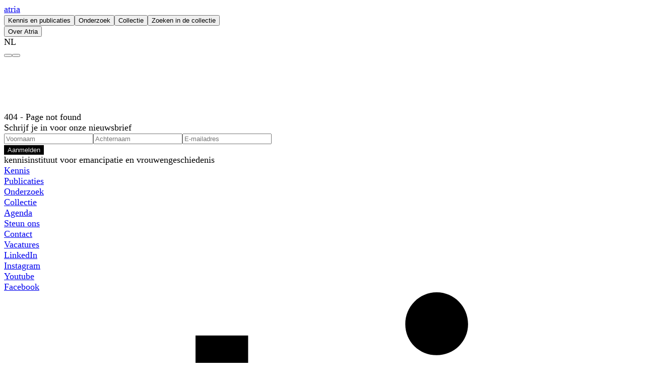

--- FILE ---
content_type: text/html;charset=utf-8
request_url: https://atria.nl/agenda/wikivrijdag-online-meet-up-5/
body_size: 109423
content:
<!DOCTYPE html><html  lang="nl" class="h-full text-primary antialiased bg-theme-page-bg" style=""><head><meta charset="utf-8">
<meta name="viewport" content="width=device-width, initial-scale=1">
<title>Error – atria</title>
<link rel="stylesheet" href="https://fonts.googleapis.com/css2?family=Inter:ital,opsz,wght@0,14..32,100..900;1,14..32,100..900&display=swap" crossorigin="anonymous">
<style>/*! tailwindcss v4.1.17 | MIT License | https://tailwindcss.com */@layer properties{@supports ((-webkit-hyphens:none) and (not (margin-trim:inline))) or ((-moz-orient:inline) and (not (color:rgb(from red r g b)))){*,::backdrop,:after,:before{--tw-translate-x:0;--tw-translate-y:0;--tw-translate-z:0;--tw-scale-x:1;--tw-scale-y:1;--tw-scale-z:1;--tw-rotate-x:initial;--tw-rotate-y:initial;--tw-rotate-z:initial;--tw-skew-x:initial;--tw-skew-y:initial;--tw-space-y-reverse:0;--tw-border-style:solid;--tw-leading:initial;--tw-font-weight:initial;--tw-tracking:initial;--tw-shadow:0 0 #0000;--tw-shadow-color:initial;--tw-shadow-alpha:100%;--tw-inset-shadow:0 0 #0000;--tw-inset-shadow-color:initial;--tw-inset-shadow-alpha:100%;--tw-ring-color:initial;--tw-ring-shadow:0 0 #0000;--tw-inset-ring-color:initial;--tw-inset-ring-shadow:0 0 #0000;--tw-ring-inset:initial;--tw-ring-offset-width:0px;--tw-ring-offset-color:#fff;--tw-ring-offset-shadow:0 0 #0000;--tw-blur:initial;--tw-brightness:initial;--tw-contrast:initial;--tw-grayscale:initial;--tw-hue-rotate:initial;--tw-invert:initial;--tw-opacity:initial;--tw-saturate:initial;--tw-sepia:initial;--tw-drop-shadow:initial;--tw-drop-shadow-color:initial;--tw-drop-shadow-alpha:100%;--tw-drop-shadow-size:initial;--tw-duration:initial;--tw-ease:initial;--tw-content:""}}}@layer theme{:host,:root{--font-sans:"Inter",sans-serif;--font-mono:ui-monospace,SFMono-Regular,Menlo,Monaco,Consolas,"Liberation Mono","Courier New",monospace;--color-red-50:oklch(97.1% .013 17.38);--color-red-300:oklch(80.8% .114 19.571);--color-red-500:oklch(63.7% .237 25.331);--color-red-600:oklch(57.7% .245 27.325);--color-red-700:oklch(50.5% .213 27.518);--color-green-600:oklch(62.7% .194 149.214);--color-blue-500:oklch(62.3% .214 259.815);--color-blue-600:oklch(54.6% .245 262.881);--color-blue-700:oklch(48.8% .243 264.376);--color-gray-50:oklch(98.5% .002 247.839);--color-gray-100:oklch(96.7% .003 264.542);--color-gray-200:oklch(92.8% .006 264.531);--color-gray-300:oklch(87.2% .01 258.338);--color-gray-500:oklch(55.1% .027 264.364);--color-gray-600:oklch(44.6% .03 256.802);--color-gray-700:oklch(37.3% .034 259.733);--color-gray-900:oklch(21% .034 264.665);--color-black:#000;--color-white:#fff;--spacing:.25rem;--container-sm:640px;--container-md:768px;--container-lg:1024px;--container-xl:1280px;--text-xs:.75rem;--text-xs--line-height:1.33333;--text-sm:.875rem;--text-sm--line-height:1.42857;--text-base:"16px";--text-base--line-height:1.5;--text-lg:1.125rem;--text-lg--line-height:1.55556;--text-xl:1.25rem;--text-xl--line-height:1.4;--text-2xl:1.5rem;--text-2xl--line-height:1.33333;--text-4xl:2.25rem;--text-4xl--line-height:1.11111;--font-weight-medium:500;--font-weight-semibold:600;--font-weight-bold:700;--tracking-wide:.025em;--leading-tight:1.25;--radius-sm:.25rem;--radius-lg:.5rem;--ease-in:cubic-bezier(.4,0,1,1);--ease-out:cubic-bezier(0,0,.2,1);--ease-in-out:cubic-bezier(.4,0,.2,1);--animate-spin:spin 1s linear infinite;--animate-pulse:pulse 2s cubic-bezier(.4,0,.6,1)infinite;--aspect-video:16/9;--default-transition-duration:.15s;--default-transition-timing-function:cubic-bezier(.4,0,.2,1);--default-font-family:var(--font-sans);--default-mono-font-family:var(--font-mono);--color-dark-grey:#4d4d4d;--color-grey:#a4a4a4;--color-light-grey:#eaeaea;--color-yellow:#ffff67;--color-blue:#3145ff;--color-theme-primary:var(--color-theme-primary);--color-theme-secondary:var(--color-theme-secondary);--color-theme-tertiary:var(--color-theme-tertiary);--color-theme-quaternary:var(--color-theme-quaternary);--color-theme-page-bg:var(--color-theme-page-bg);--color-theme-page-text:var(--color-theme-page-text);--color-theme-menu-bg:var(--color-theme-page-bg);--color-theme-menu-text:var(--color-theme-page-text);--color-theme-header-bg:var(--color-theme-header-bg);--color-theme-header-text:var(--color-theme-header-text);--spacing-linebreak:calc(var(--line-height)*1em);--leading-default:var(--line-height);--font-platform:"Platform Web",sans-serif}}@layer base{*,::backdrop,:after,:before{border:0 solid;box-sizing:border-box;margin:0;padding:0}::file-selector-button{border:0 solid;box-sizing:border-box;margin:0;padding:0}:host,html{-webkit-text-size-adjust:100%;font-family:var(--default-font-family,ui-sans-serif,system-ui,sans-serif,"Apple Color Emoji","Segoe UI Emoji","Segoe UI Symbol","Noto Color Emoji");font-feature-settings:var(--default-font-feature-settings,normal);font-variation-settings:var(--default-font-variation-settings,normal);line-height:1.5;-moz-tab-size:4;-o-tab-size:4;tab-size:4;-webkit-tap-highlight-color:transparent}hr{border-top-width:1px;color:inherit;height:0}abbr:where([title]){-webkit-text-decoration:underline dotted;text-decoration:underline dotted}h1,h2,h3,h4,h5,h6{font-size:inherit;font-weight:inherit}a{color:inherit;-webkit-text-decoration:inherit;text-decoration:inherit}b,strong{font-weight:bolder}code,kbd,pre,samp{font-family:var(--default-mono-font-family,ui-monospace,SFMono-Regular,Menlo,Monaco,Consolas,"Liberation Mono","Courier New",monospace);font-feature-settings:var(--default-mono-font-feature-settings,normal);font-size:1em;font-variation-settings:var(--default-mono-font-variation-settings,normal)}small{font-size:80%}sub,sup{font-size:75%;line-height:0;position:relative;vertical-align:baseline}sub{bottom:-.25em}sup{top:-.5em}table{border-collapse:collapse;border-color:inherit;text-indent:0}:-moz-focusring{outline:auto}progress{vertical-align:baseline}summary{display:list-item}menu,ol,ul{list-style:none}audio,canvas,embed,iframe,img,object,svg,video{display:block;vertical-align:middle}img,video{height:auto;max-width:100%}button,input,optgroup,select,textarea{background-color:#0000;border-radius:0;color:inherit;font:inherit;font-feature-settings:inherit;font-variation-settings:inherit;letter-spacing:inherit;opacity:1}::file-selector-button{background-color:#0000;border-radius:0;color:inherit;font:inherit;font-feature-settings:inherit;font-variation-settings:inherit;letter-spacing:inherit;opacity:1}:where(select:is([multiple],[size])) optgroup{font-weight:bolder}:where(select:is([multiple],[size])) optgroup option{padding-inline-start:20px}::file-selector-button{margin-inline-end:4px}::-moz-placeholder{opacity:1}::placeholder{opacity:1}@supports (not (-webkit-appearance:-apple-pay-button)) or (contain-intrinsic-size:1px){::-moz-placeholder{color:currentColor}::placeholder{color:currentColor}@supports (color:color-mix(in lab,red,red)){::-moz-placeholder{color:color-mix(in oklab,currentcolor 50%,transparent)}::placeholder{color:color-mix(in oklab,currentcolor 50%,transparent)}}}textarea{resize:vertical}::-webkit-search-decoration{-webkit-appearance:none}::-webkit-date-and-time-value{min-height:1lh;text-align:inherit}::-webkit-datetime-edit{display:inline-flex}::-webkit-datetime-edit-fields-wrapper{padding:0}::-webkit-datetime-edit,::-webkit-datetime-edit-year-field{padding-block:0}::-webkit-datetime-edit-day-field,::-webkit-datetime-edit-month-field{padding-block:0}::-webkit-datetime-edit-hour-field,::-webkit-datetime-edit-minute-field{padding-block:0}::-webkit-datetime-edit-millisecond-field,::-webkit-datetime-edit-second-field{padding-block:0}::-webkit-datetime-edit-meridiem-field{padding-block:0}::-webkit-calendar-picker-indicator{line-height:1}:-moz-ui-invalid{box-shadow:none}button,input:where([type=button],[type=reset],[type=submit]){-webkit-appearance:button;-moz-appearance:button;appearance:button}::file-selector-button{-webkit-appearance:button;-moz-appearance:button;appearance:button}::-webkit-inner-spin-button,::-webkit-outer-spin-button{height:auto}[hidden]:where(:not([hidden=until-found])){display:none!important}#__nuxt{display:flex;flex-direction:column;height:100%}body,html{font-family:var(--font-sans);--tw-tracking:-.025em;letter-spacing:-.025em}img{height:auto;max-width:100%}}@layer components{.body-text{font-family:var(--font-sans);--tw-leading:var(--leading-default);line-height:var(--leading-default)}.body-text a{text-decoration-line:underline;transition-duration:var(--tw-duration,var(--default-transition-duration));transition-property:color,background-color,border-color,outline-color,text-decoration-color,fill,stroke,--tw-gradient-from,--tw-gradient-via,--tw-gradient-to;transition-timing-function:var(--tw-ease,var(--default-transition-timing-function))}@media(min-width:1024px){@media(hover:hover){.body-text a:hover{color:var(--color-grey)}}}.body-text p{margin-bottom:var(--spacing-linebreak)}.body-text :last-child{margin-bottom:calc(var(--spacing)*0)}.body-text ol,.body-text ul{list-style-type:disc;margin-bottom:var(--spacing-linebreak);margin-left:calc(var(--spacing)*16)}:is(.body-text ul,.body-text ol) li{margin-bottom:calc(var(--line-height)*.35em)}.body-text h1,.body-text h2,.body-text h3,.body-text h4,.body-text h5,.body-text h6{margin-bottom:calc(var(--spacing)*4)}.p-spacing p{margin-bottom:var(--spacing-linebreak)}.p-spacing p:last-child{margin-bottom:calc(var(--spacing)*0)}.link{cursor:pointer;transition-duration:var(--tw-duration,var(--default-transition-duration));transition-property:color,background-color,border-color,outline-color,text-decoration-color,fill,stroke,--tw-gradient-from,--tw-gradient-via,--tw-gradient-to;transition-timing-function:var(--tw-ease,var(--default-transition-timing-function))}@media(min-width:1024px){@media(hover:hover){.link:hover{color:var(--color-grey)}}}.swiper-button{align-items:center;border-radius:3.40282e+38px;color:var(--color-white);cursor:pointer;display:flex;font-size:var(--text-sm);height:calc(var(--spacing)*10);justify-content:center;line-height:var(--tw-leading,var(--text-sm--line-height));width:calc(var(--spacing)*10)}@media(min-width:1024px){@media(hover:hover){.swiper-button:hover{background-color:var(--color-gray-700)}}}.swiper-button{transition-duration:var(--tw-duration,var(--default-transition-duration));transition-property:all;transition-timing-function:var(--tw-ease,var(--default-transition-timing-function));--tw-duration:.3s;--tw-ease:var(--ease-in-out);transition-duration:.3s;transition-timing-function:var(--ease-in-out)}.bg-striped{background:repeating-linear-gradient(45deg,var(--color-grey),var(--color-grey)10px,transparent 10px,transparent 20px)}.list ol,.list ul{list-style-type:disc;margin-left:calc(var(--spacing)*6)}.list li{margin-bottom:calc(var(--line-height)*.35em)}.text-block h5{color:var(--color-theme-primary)}body[data-template=theme] .text-block h5{color:var(--color-black)}}@layer utilities{.pointer-events-none{pointer-events:none}.visible{visibility:visible}.sr-only{border-width:0;clip-path:inset(50%);height:1px;margin:-1px;overflow:hidden;padding:0;white-space:nowrap;width:1px}.absolute,.sr-only{position:absolute}.fixed{position:fixed}.relative{position:relative}.static{position:static}.sticky{position:sticky}.inset-0{inset:calc(var(--spacing)*0)}.-top-4{top:calc(var(--spacing)*-4)}.top-0{top:calc(var(--spacing)*0)}.top-2{top:calc(var(--spacing)*2)}.top-3{top:calc(var(--spacing)*3)}.top-4{top:calc(var(--spacing)*4)}.top-20{top:calc(var(--spacing)*20)}.right-0{right:calc(var(--spacing)*0)}.right-2{right:calc(var(--spacing)*2)}.right-4{right:calc(var(--spacing)*4)}.bottom-0{bottom:calc(var(--spacing)*0)}.bottom-16{bottom:calc(var(--spacing)*16)}.-left-\[9999px\]{left:-9999px}.left-0{left:calc(var(--spacing)*0)}.left-3{left:calc(var(--spacing)*3)}.left-4{left:calc(var(--spacing)*4)}.left-5{left:calc(var(--spacing)*5)}.z-1{z-index:1}.z-10{z-index:10}.z-20{z-index:20}.z-40{z-index:40}.z-50{z-index:50}.z-100{z-index:100}.z-1000{z-index:1000}.order-first{order:-9999}.col-span-1{grid-column:span 1/span 1}.col-span-2{grid-column:span 2/span 2}.col-span-3{grid-column:span 3/span 3}.col-span-4{grid-column:span 4/span 4}.col-span-5{grid-column:span 5/span 5}.col-span-6{grid-column:span 6/span 6}.col-span-7{grid-column:span 7/span 7}.col-span-8{grid-column:span 8/span 8}.col-span-9{grid-column:span 9/span 9}.col-span-10{grid-column:span 10/span 10}.col-span-11{grid-column:span 11/span 11}.col-span-12{grid-column:span 12/span 12}.col-start-2{grid-column-start:2}.col-start-3{grid-column-start:3}.col-start-9{grid-column-start:9}.col-start-11{grid-column-start:11}.col-end-5{grid-column-end:5}.col-end-8{grid-column-end:8}.col-end-9{grid-column-end:9}.col-end-11{grid-column-end:11}.col-end-13{grid-column-end:13}.container{width:100%}@media(min-width:480px){.container{max-width:480px}}@media(min-width:768px){.container{max-width:768px}}@media(min-width:1024px){.container{max-width:1024px}}@media(min-width:1280px){.container{max-width:1280px}}@media(min-width:1440px){.container{max-width:1440px}}@media(min-width:1920px){.container{max-width:1920px}}.m-auto{margin:auto}.-mx-1{margin-inline:calc(var(--spacing)*-1)}.-mx-3{margin-inline:calc(var(--spacing)*-3)}.mx-auto{margin-inline:auto}.-mt-2{margin-top:calc(var(--spacing)*-2)}.mt-1{margin-top:calc(var(--spacing)*1)}.mt-2{margin-top:calc(var(--spacing)*2)}.mt-3{margin-top:calc(var(--spacing)*3)}.mt-4{margin-top:calc(var(--spacing)*4)}.mt-8{margin-top:calc(var(--spacing)*8)}.mt-16{margin-top:calc(var(--spacing)*16)}.mt-linebreak{margin-top:var(--spacing-linebreak)}.-mb-3{margin-bottom:calc(var(--spacing)*-3)}.mb-1{margin-bottom:calc(var(--spacing)*1)}.mb-2{margin-bottom:calc(var(--spacing)*2)}.mb-4{margin-bottom:calc(var(--spacing)*4)}.mb-6{margin-bottom:calc(var(--spacing)*6)}.mb-8{margin-bottom:calc(var(--spacing)*8)}.mb-12{margin-bottom:calc(var(--spacing)*12)}.mb-16{margin-bottom:calc(var(--spacing)*16)}.mb-linebreak{margin-bottom:var(--spacing-linebreak)}.ml-1{margin-left:calc(var(--spacing)*1)}.ml-auto{margin-left:auto}.line-clamp-2{-webkit-line-clamp:2}.line-clamp-2,.line-clamp-4{-webkit-box-orient:vertical;display:-webkit-box;overflow:hidden}.line-clamp-4{-webkit-line-clamp:4}.line-clamp-5{-webkit-line-clamp:5;-webkit-box-orient:vertical;display:-webkit-box;overflow:hidden}.block{display:block}.flex{display:flex}.grid{display:grid}.hidden{display:none}.inline-block{display:inline-block}.inline-flex{display:inline-flex}.aspect-square{aspect-ratio:1}.aspect-video{aspect-ratio:var(--aspect-video)}.h-0{height:calc(var(--spacing)*0)}.h-4{height:calc(var(--spacing)*4)}.h-6{height:calc(var(--spacing)*6)}.h-10{height:calc(var(--spacing)*10)}.h-16{height:calc(var(--spacing)*16)}.h-72{height:calc(var(--spacing)*72)}.h-\[72px\]{height:72px}.h-\[90vh\]{height:90vh}.h-auto{height:auto}.h-full{height:100%}.h-screen{height:100vh}.min-h-14{min-height:calc(var(--spacing)*14)}.min-h-\[120px\]{min-height:120px}.min-h-full{min-height:100%}.min-h-screen{min-height:100vh}.w-0{width:calc(var(--spacing)*0)}.w-2\/3{width:66.6667%}.w-10{width:calc(var(--spacing)*10)}.w-11{width:calc(var(--spacing)*11)}.w-\[1\.75em\]{width:1.75em}.w-\[30vw\]{width:30vw}.w-full{width:100%}.max-w-\[11em\]{max-width:11em}.max-w-\[12em\]{max-width:12em}.max-w-\[20em\]{max-width:20em}.max-w-\[25em\]{max-width:25em}.max-w-\[48em\]{max-width:48em}.max-w-lg{max-width:var(--container-lg)}.max-w-md{max-width:var(--container-md)}.max-w-sm{max-width:var(--container-sm)}.max-w-xl{max-width:var(--container-xl)}.flex-1{flex:1}.shrink-0{flex-shrink:0}.origin-bottom-right{transform-origin:100% 100%}.translate-x-\[3px\]{--tw-translate-x:3px}.translate-x-\[3px\],.translate-y-0{translate:var(--tw-translate-x)var(--tw-translate-y)}.translate-y-0{--tw-translate-y:calc(var(--spacing)*0)}.translate-y-4{--tw-translate-y:calc(var(--spacing)*4)}.translate-y-4,.translate-y-\[-1em\]{translate:var(--tw-translate-x)var(--tw-translate-y)}.translate-y-\[-1em\]{--tw-translate-y:-1em}.translate-y-\[\.525em\]{--tw-translate-y:.525em}.translate-y-\[3px\],.translate-y-\[\.525em\]{translate:var(--tw-translate-x)var(--tw-translate-y)}.translate-y-\[3px\]{--tw-translate-y:3px}.translate-y-full{--tw-translate-y:100%;translate:var(--tw-translate-x)var(--tw-translate-y)}.scale-100{--tw-scale-x:100%;--tw-scale-y:100%;--tw-scale-z:100%}.scale-100,.scale-105{scale:var(--tw-scale-x)var(--tw-scale-y)}.scale-105{--tw-scale-x:105%;--tw-scale-y:105%;--tw-scale-z:105%}.scale-\[0\.975\]{scale:.975}.transform{transform:var(--tw-rotate-x,)var(--tw-rotate-y,)var(--tw-rotate-z,)var(--tw-skew-x,)var(--tw-skew-y,)}.animate-pulse{animation:var(--animate-pulse)}.animate-spin{animation:var(--animate-spin)}.cursor-not-allowed{cursor:not-allowed}.cursor-pointer{cursor:pointer}.resize{resize:both}.appearance-none{-webkit-appearance:none;-moz-appearance:none;appearance:none}.grid-cols-1{grid-template-columns:repeat(1,minmax(0,1fr))}.grid-cols-2{grid-template-columns:repeat(2,minmax(0,1fr))}.grid-cols-3{grid-template-columns:repeat(3,minmax(0,1fr))}.grid-cols-4{grid-template-columns:repeat(4,minmax(0,1fr))}.grid-cols-5{grid-template-columns:repeat(5,minmax(0,1fr))}.grid-cols-6{grid-template-columns:repeat(6,minmax(0,1fr))}.grid-cols-7{grid-template-columns:repeat(7,minmax(0,1fr))}.grid-cols-8{grid-template-columns:repeat(8,minmax(0,1fr))}.grid-cols-9{grid-template-columns:repeat(9,minmax(0,1fr))}.grid-cols-10{grid-template-columns:repeat(10,minmax(0,1fr))}.grid-cols-11{grid-template-columns:repeat(11,minmax(0,1fr))}.grid-cols-12{grid-template-columns:repeat(12,minmax(0,1fr))}.flex-col{flex-direction:column}.flex-col-reverse{flex-direction:column-reverse}.flex-wrap{flex-wrap:wrap}.items-center{align-items:center}.items-end{align-items:flex-end}.items-start{align-items:flex-start}.items-stretch{align-items:stretch}.justify-between{justify-content:space-between}.justify-center{justify-content:center}.justify-start{justify-content:flex-start}.gap-1{gap:calc(var(--spacing)*1)}.gap-2{gap:calc(var(--spacing)*2)}.gap-3{gap:calc(var(--spacing)*3)}.gap-4{gap:calc(var(--spacing)*4)}.gap-5{gap:calc(var(--spacing)*5)}.gap-6{gap:calc(var(--spacing)*6)}.gap-8{gap:calc(var(--spacing)*8)}.gap-12{gap:calc(var(--spacing)*12)}.gap-16{gap:calc(var(--spacing)*16)}.gap-linebreak{gap:var(--spacing-linebreak)}:where(.space-y-4>:not(:last-child)){--tw-space-y-reverse:0;margin-block-end:calc(var(--spacing)*4*(1 - var(--tw-space-y-reverse)));margin-block-start:calc(var(--spacing)*4*var(--tw-space-y-reverse))}.gap-x-2{-moz-column-gap:calc(var(--spacing)*2);column-gap:calc(var(--spacing)*2)}.gap-x-8{-moz-column-gap:calc(var(--spacing)*8);column-gap:calc(var(--spacing)*8)}.gap-y-1{row-gap:calc(var(--spacing)*1)}.gap-y-4{row-gap:calc(var(--spacing)*4)}.truncate{text-overflow:ellipsis;white-space:nowrap}.overflow-hidden,.truncate{overflow:hidden}.overflow-visible{overflow:visible}.overflow-x-hidden{overflow-x:hidden}.overflow-y-auto{overflow-y:auto}.rounded{border-radius:.25rem}.rounded-full{border-radius:3.40282e+38px}.rounded-lg{border-radius:var(--radius-lg)}.rounded-sm{border-radius:var(--radius-sm)}.rounded-t{border-top-left-radius:.25rem;border-top-right-radius:.25rem}.rounded-b{border-bottom-left-radius:.25rem;border-bottom-right-radius:.25rem}.border{border-style:var(--tw-border-style);border-width:1px}.border-t{border-top-style:var(--tw-border-style);border-top-width:1px}.border-b{border-bottom-style:var(--tw-border-style);border-bottom-width:1px}.border-black{border-color:var(--color-black)}.border-blue{border-color:var(--color-blue)}.border-dark-grey\/20{border-color:#4d4d4d33}@supports (color:color-mix(in lab,red,red)){.border-dark-grey\/20{border-color:color-mix(in oklab,var(--color-dark-grey)20%,transparent)}}.border-gray-200{border-color:var(--color-gray-200)}.border-gray-300{border-color:var(--color-gray-300)}.border-grey{border-color:var(--color-grey)}.border-light-grey{border-color:var(--color-light-grey)}.border-red-300{border-color:var(--color-red-300)}.border-red-500{border-color:var(--color-red-500)}.border-theme-menu-text\/20{border-color:var(--color-theme-menu-text)}@supports (color:color-mix(in lab,red,red)){.border-theme-menu-text\/20{border-color:color-mix(in oklab,var(--color-theme-menu-text)20%,transparent)}}.border-theme-primary{border-color:var(--color-theme-primary)}.border-transparent{border-color:#0000}.border-white{border-color:var(--color-white)}.bg-black{background-color:var(--color-black)}.bg-black\/50{background-color:#00000080}@supports (color:color-mix(in lab,red,red)){.bg-black\/50{background-color:color-mix(in oklab,var(--color-black)50%,transparent)}}.bg-black\/80{background-color:#000c}@supports (color:color-mix(in lab,red,red)){.bg-black\/80{background-color:color-mix(in oklab,var(--color-black)80%,transparent)}}.bg-blue{background-color:var(--color-blue)}.bg-blue-600{background-color:var(--color-blue-600)}.bg-gray-50{background-color:var(--color-gray-50)}.bg-gray-100{background-color:var(--color-gray-100)}.bg-gray-200{background-color:var(--color-gray-200)}.bg-grey{background-color:var(--color-grey)}.bg-light-grey{background-color:var(--color-light-grey)}.bg-red-50{background-color:var(--color-red-50)}.bg-red-500{background-color:var(--color-red-500)}.bg-theme-header-bg{background-color:var(--color-theme-header-bg)}.bg-theme-menu-bg{background-color:var(--color-theme-menu-bg)}.bg-theme-page-bg{background-color:var(--color-theme-page-bg)}.bg-theme-primary{background-color:var(--color-theme-primary)}.bg-theme-quaternary{background-color:var(--color-theme-quaternary)}.bg-transparent{background-color:#0000}.bg-white{background-color:var(--color-white)}.bg-white\/30{background-color:#ffffff4d}@supports (color:color-mix(in lab,red,red)){.bg-white\/30{background-color:color-mix(in oklab,var(--color-white)30%,transparent)}}.bg-white\/50{background-color:#ffffff80}@supports (color:color-mix(in lab,red,red)){.bg-white\/50{background-color:color-mix(in oklab,var(--color-white)50%,transparent)}}.bg-white\/95{background-color:#fffffff2}@supports (color:color-mix(in lab,red,red)){.bg-white\/95{background-color:color-mix(in oklab,var(--color-white)95%,transparent)}}.fill-current{fill:currentColor}.object-cover{-o-object-fit:cover;object-fit:cover}.p-0{padding:calc(var(--spacing)*0)}.p-1{padding:calc(var(--spacing)*1)}.p-2{padding:calc(var(--spacing)*2)}.p-3{padding:calc(var(--spacing)*3)}.p-4{padding:calc(var(--spacing)*4)}.p-5{padding:calc(var(--spacing)*5)}.p-6{padding:calc(var(--spacing)*6)}.p-8{padding:calc(var(--spacing)*8)}.px-2{padding-inline:calc(var(--spacing)*2)}.px-3{padding-inline:calc(var(--spacing)*3)}.px-4{padding-inline:calc(var(--spacing)*4)}.px-5{padding-inline:calc(var(--spacing)*5)}.px-6{padding-inline:calc(var(--spacing)*6)}.px-\[0\.3em\]{padding-inline:.3em}.py-0\.5{padding-block:calc(var(--spacing)*.5)}.py-1{padding-block:calc(var(--spacing)*1)}.py-2{padding-block:calc(var(--spacing)*2)}.py-3{padding-block:calc(var(--spacing)*3)}.py-4{padding-block:calc(var(--spacing)*4)}.py-6{padding-block:calc(var(--spacing)*6)}.py-9{padding-block:calc(var(--spacing)*9)}.py-12{padding-block:calc(var(--spacing)*12)}.py-16{padding-block:calc(var(--spacing)*16)}.py-24{padding-block:calc(var(--spacing)*24)}.py-32{padding-block:calc(var(--spacing)*32)}.pt-0{padding-top:calc(var(--spacing)*0)}.pt-4{padding-top:calc(var(--spacing)*4)}.pt-6{padding-top:calc(var(--spacing)*6)}.pt-12{padding-top:calc(var(--spacing)*12)}.pt-\[0\.05em\]{padding-top:.05em}.pr-2{padding-right:calc(var(--spacing)*2)}.pr-4{padding-right:calc(var(--spacing)*4)}.pr-8{padding-right:calc(var(--spacing)*8)}.pr-12{padding-right:calc(var(--spacing)*12)}.pr-\[calc\(100vw\/6\)\]{padding-right:16.6667vw}.pb-1{padding-bottom:calc(var(--spacing)*1)}.pb-3{padding-bottom:calc(var(--spacing)*3)}.pb-4{padding-bottom:calc(var(--spacing)*4)}.pb-6{padding-bottom:calc(var(--spacing)*6)}.pb-10{padding-bottom:calc(var(--spacing)*10)}.pb-12{padding-bottom:calc(var(--spacing)*12)}.pb-16{padding-bottom:calc(var(--spacing)*16)}.pb-32{padding-bottom:calc(var(--spacing)*32)}.pb-\[15vw\]{padding-bottom:15vw}.pb-linebreak{padding-bottom:var(--spacing-linebreak)}.pl-1{padding-left:calc(var(--spacing)*1)}.pl-4{padding-left:calc(var(--spacing)*4)}.pl-16{padding-left:calc(var(--spacing)*16)}.text-center{text-align:center}.text-left{text-align:left}.text-right{text-align:right}.font-mono{font-family:var(--font-mono)}.font-platform{font-family:var(--font-platform)}.text-2xl{font-size:var(--text-2xl);line-height:var(--tw-leading,var(--text-2xl--line-height))}.text-base{font-size:var(--text-base);line-height:var(--tw-leading,var(--text-base--line-height))}.text-lg{font-size:var(--text-lg);line-height:var(--tw-leading,var(--text-lg--line-height))}.text-sm{font-size:var(--text-sm);line-height:var(--tw-leading,var(--text-sm--line-height))}.text-xl{font-size:var(--text-xl);line-height:var(--tw-leading,var(--text-xl--line-height))}.text-xs{font-size:var(--text-xs);line-height:var(--tw-leading,var(--text-xs--line-height))}.text-\[5\.5em\]{font-size:5.5em}.leading-0{--tw-leading:calc(var(--spacing)*0);line-height:calc(var(--spacing)*0)}.leading-\[0\.9\]{--tw-leading:.9;line-height:.9}.leading-\[0\.95\]{--tw-leading:.95;line-height:.95}.leading-\[1\.1\]{--tw-leading:1.1;line-height:1.1}.leading-\[1\.2\]{--tw-leading:1.2;line-height:1.2}.leading-\[1\]{--tw-leading:1;line-height:1}.leading-default{--tw-leading:var(--leading-default);line-height:var(--leading-default)}.leading-none{--tw-leading:1;line-height:1}.leading-tight{--tw-leading:var(--leading-tight);line-height:var(--leading-tight)}.font-bold{--tw-font-weight:var(--font-weight-bold);font-weight:var(--font-weight-bold)}.font-medium{--tw-font-weight:var(--font-weight-medium);font-weight:var(--font-weight-medium)}.font-semibold{--tw-font-weight:var(--font-weight-semibold);font-weight:var(--font-weight-semibold)}.tracking-\[0\.001em\]{--tw-tracking:.001em;letter-spacing:.001em}.tracking-wide{--tw-tracking:var(--tracking-wide);letter-spacing:var(--tracking-wide)}.wrap-break-word{overflow-wrap:break-word}.hyphens-auto{-webkit-hyphens:auto;hyphens:auto}.whitespace-pre-wrap{white-space:pre-wrap}.text-black{color:var(--color-black)}.text-dark-grey{color:var(--color-dark-grey)}.text-gray-300{color:var(--color-gray-300)}.text-gray-500{color:var(--color-gray-500)}.text-gray-600{color:var(--color-gray-600)}.text-gray-700{color:var(--color-gray-700)}.text-gray-900{color:var(--color-gray-900)}.text-green-600{color:var(--color-green-600)}.text-grey{color:var(--color-grey)}.text-red-500{color:var(--color-red-500)}.text-red-600{color:var(--color-red-600)}.text-red-700{color:var(--color-red-700)}.text-theme-header-bg{color:var(--color-theme-header-bg)}.text-theme-header-text{color:var(--color-theme-header-text)}.text-theme-menu-text{color:var(--color-theme-menu-text)}.text-theme-page-text{color:var(--color-theme-page-text)}.text-theme-primary{color:var(--color-theme-primary)}.text-theme-quaternary{color:var(--color-theme-quaternary)}.text-theme-tertiary{color:var(--color-theme-tertiary)}.text-white{color:var(--color-white)}.text-yellow{color:var(--color-yellow)}.lowercase{text-transform:lowercase}.uppercase{text-transform:uppercase}.not-italic{font-style:normal}.underline{text-decoration-line:underline}.decoration-1{text-decoration-thickness:1px}.underline-offset-2{text-underline-offset:2px}.underline-offset-3{text-underline-offset:3px}.antialiased{-webkit-font-smoothing:antialiased;-moz-osx-font-smoothing:grayscale}.opacity-0{opacity:0}.opacity-20{opacity:.2}.opacity-45{opacity:.45}.opacity-50{opacity:.5}.opacity-60{opacity:.6}.opacity-100{opacity:1}.shadow-xl{--tw-shadow:0 20px 25px -5px var(--tw-shadow-color,#0000001a),0 8px 10px -6px var(--tw-shadow-color,#0000001a);box-shadow:var(--tw-inset-shadow),var(--tw-inset-ring-shadow),var(--tw-ring-offset-shadow),var(--tw-ring-shadow),var(--tw-shadow)}.\!invert{--tw-invert:invert(100%)!important;filter:var(--tw-blur,)var(--tw-brightness,)var(--tw-contrast,)var(--tw-grayscale,)var(--tw-hue-rotate,)var(--tw-invert,)var(--tw-saturate,)var(--tw-sepia,)var(--tw-drop-shadow,)!important}.invert{--tw-invert:invert(100%)}.filter,.invert{filter:var(--tw-blur,)var(--tw-brightness,)var(--tw-contrast,)var(--tw-grayscale,)var(--tw-hue-rotate,)var(--tw-invert,)var(--tw-saturate,)var(--tw-sepia,)var(--tw-drop-shadow,)}.transition{transition-duration:var(--tw-duration,var(--default-transition-duration));transition-property:color,background-color,border-color,outline-color,text-decoration-color,fill,stroke,--tw-gradient-from,--tw-gradient-via,--tw-gradient-to,opacity,box-shadow,transform,translate,scale,rotate,filter,backdrop-filter,display,content-visibility,overlay,pointer-events;transition-timing-function:var(--tw-ease,var(--default-transition-timing-function))}.transition-all{transition-duration:var(--tw-duration,var(--default-transition-duration));transition-property:all;transition-timing-function:var(--tw-ease,var(--default-transition-timing-function))}.transition-colors{transition-duration:var(--tw-duration,var(--default-transition-duration));transition-property:color,background-color,border-color,outline-color,text-decoration-color,fill,stroke,--tw-gradient-from,--tw-gradient-via,--tw-gradient-to;transition-timing-function:var(--tw-ease,var(--default-transition-timing-function))}.transition-opacity{transition-duration:var(--tw-duration,var(--default-transition-duration));transition-property:opacity;transition-timing-function:var(--tw-ease,var(--default-transition-timing-function))}.transition-transform{transition-duration:var(--tw-duration,var(--default-transition-duration));transition-property:transform,translate,scale,rotate;transition-timing-function:var(--tw-ease,var(--default-transition-timing-function))}.delay-300{transition-delay:.3s}.duration-150{--tw-duration:.15s;transition-duration:.15s}.duration-200{--tw-duration:.2s;transition-duration:.2s}.duration-300{--tw-duration:.3s;transition-duration:.3s}.duration-500{--tw-duration:.5s;transition-duration:.5s}.duration-1000{--tw-duration:1s;transition-duration:1s}.duration-2000{--tw-duration:2s;transition-duration:2s}.ease-in{--tw-ease:var(--ease-in);transition-timing-function:var(--ease-in)}.ease-in-out{--tw-ease:var(--ease-in-out);transition-timing-function:var(--ease-in-out)}.ease-out{--tw-ease:var(--ease-out);transition-timing-function:var(--ease-out)}.outline-none{--tw-outline-style:none;outline-style:none}.select-none{-webkit-user-select:none;-moz-user-select:none;user-select:none}.select-text{-webkit-user-select:text;-moz-user-select:text;user-select:text}@media(hover:hover){.group-hover\:scale-105:is(:where(.group):hover *){--tw-scale-x:105%;--tw-scale-y:105%;--tw-scale-z:105%;scale:var(--tw-scale-x)var(--tw-scale-y)}}.peer-checked\:bg-blue-600:is(:where(.peer):checked~*){background-color:var(--color-blue-600)}.peer-focus\:ring-2:is(:where(.peer):focus~*){--tw-ring-shadow:var(--tw-ring-inset,)0 0 0 calc(2px + var(--tw-ring-offset-width))var(--tw-ring-color,currentcolor);box-shadow:var(--tw-inset-shadow),var(--tw-inset-ring-shadow),var(--tw-ring-offset-shadow),var(--tw-ring-shadow),var(--tw-shadow)}.peer-focus\:ring-blue-500:is(:where(.peer):focus~*){--tw-ring-color:var(--color-blue-500)}.peer-focus\:outline-none:is(:where(.peer):focus~*){--tw-outline-style:none;outline-style:none}.placeholder\:text-grey::-moz-placeholder{color:var(--color-grey)}.placeholder\:text-grey::placeholder{color:var(--color-grey)}.after\:absolute:after{content:var(--tw-content);position:absolute}.after\:top-0\.5:after{content:var(--tw-content);top:calc(var(--spacing)*.5)}.after\:left-0\.5:after{content:var(--tw-content);left:calc(var(--spacing)*.5)}.after\:h-5:after{content:var(--tw-content);height:calc(var(--spacing)*5)}.after\:w-5:after{content:var(--tw-content);width:calc(var(--spacing)*5)}.after\:rounded-full:after{border-radius:3.40282e+38px;content:var(--tw-content)}.after\:border:after{border-style:var(--tw-border-style);border-width:1px;content:var(--tw-content)}.after\:border-gray-300:after{border-color:var(--color-gray-300);content:var(--tw-content)}.after\:bg-white:after{background-color:var(--color-white);content:var(--tw-content)}.after\:transition-all:after{content:var(--tw-content);transition-duration:var(--tw-duration,var(--default-transition-duration));transition-property:all;transition-timing-function:var(--tw-ease,var(--default-transition-timing-function))}.after\:content-\[\'\'\]:after{--tw-content:"";content:var(--tw-content)}.peer-checked\:after\:translate-x-full:is(:where(.peer):checked~*):after{content:var(--tw-content);--tw-translate-x:100%;translate:var(--tw-translate-x)var(--tw-translate-y)}.peer-checked\:after\:border-white:is(:where(.peer):checked~*):after{border-color:var(--color-white);content:var(--tw-content)}@media(hover:hover){.hover\:bg-blue-700:hover{background-color:var(--color-blue-700)}.hover\:bg-gray-50:hover{background-color:var(--color-gray-50)}}.focus\:ring-2:focus{--tw-ring-shadow:var(--tw-ring-inset,)0 0 0 calc(2px + var(--tw-ring-offset-width))var(--tw-ring-color,currentcolor);box-shadow:var(--tw-inset-shadow),var(--tw-inset-ring-shadow),var(--tw-ring-offset-shadow),var(--tw-ring-shadow),var(--tw-shadow)}.focus\:ring-blue-500:focus{--tw-ring-color:var(--color-blue-500)}.focus\:ring-offset-2:focus{--tw-ring-offset-width:2px;--tw-ring-offset-shadow:var(--tw-ring-inset,)0 0 0 var(--tw-ring-offset-width)var(--tw-ring-offset-color)}.focus\:outline-none:focus{--tw-outline-style:none;outline-style:none}@media(min-width:480px){.xs\:flex{display:flex}}@media(min-width:768px){.sm\:col-span-1{grid-column:span 1/span 1}.sm\:col-span-2{grid-column:span 2/span 2}.sm\:col-span-3{grid-column:span 3/span 3}.sm\:col-span-4{grid-column:span 4/span 4}.sm\:col-span-5{grid-column:span 5/span 5}.sm\:col-span-6{grid-column:span 6/span 6}.sm\:col-span-7{grid-column:span 7/span 7}.sm\:col-span-8{grid-column:span 8/span 8}.sm\:col-span-9{grid-column:span 9/span 9}.sm\:col-span-10{grid-column:span 10/span 10}.sm\:col-span-11{grid-column:span 11/span 11}.sm\:col-span-12{grid-column:span 12/span 12}.sm\:my-8{margin-block:calc(var(--spacing)*8)}.sm\:w-1\/2{width:50%}.sm\:w-auto{width:auto}.sm\:w-full{width:100%}.sm\:max-w-lg{max-width:var(--container-lg)}.sm\:translate-y-0{--tw-translate-y:calc(var(--spacing)*0);translate:var(--tw-translate-x)var(--tw-translate-y)}.sm\:scale-95{--tw-scale-x:95%;--tw-scale-y:95%;--tw-scale-z:95%}.sm\:scale-100,.sm\:scale-95{scale:var(--tw-scale-x)var(--tw-scale-y)}.sm\:scale-100{--tw-scale-x:100%;--tw-scale-y:100%;--tw-scale-z:100%}.sm\:grid-cols-1{grid-template-columns:repeat(1,minmax(0,1fr))}.sm\:grid-cols-2{grid-template-columns:repeat(2,minmax(0,1fr))}.sm\:grid-cols-3{grid-template-columns:repeat(3,minmax(0,1fr))}.sm\:grid-cols-4{grid-template-columns:repeat(4,minmax(0,1fr))}.sm\:grid-cols-5{grid-template-columns:repeat(5,minmax(0,1fr))}.sm\:grid-cols-6{grid-template-columns:repeat(6,minmax(0,1fr))}.sm\:grid-cols-7{grid-template-columns:repeat(7,minmax(0,1fr))}.sm\:grid-cols-8{grid-template-columns:repeat(8,minmax(0,1fr))}.sm\:grid-cols-9{grid-template-columns:repeat(9,minmax(0,1fr))}.sm\:grid-cols-10{grid-template-columns:repeat(10,minmax(0,1fr))}.sm\:grid-cols-11{grid-template-columns:repeat(11,minmax(0,1fr))}.sm\:grid-cols-12{grid-template-columns:repeat(12,minmax(0,1fr))}.sm\:flex-row{flex-direction:row}.sm\:items-center{align-items:center}.sm\:justify-end{justify-content:flex-end}.sm\:p-0{padding:calc(var(--spacing)*0)}.sm\:p-6{padding:calc(var(--spacing)*6)}}@media(min-width:1024px){.md\:col-span-1{grid-column:span 1/span 1}.md\:col-span-2{grid-column:span 2/span 2}.md\:col-span-3{grid-column:span 3/span 3}.md\:col-span-4{grid-column:span 4/span 4}.md\:col-span-5{grid-column:span 5/span 5}.md\:col-span-6{grid-column:span 6/span 6}.md\:col-span-7{grid-column:span 7/span 7}.md\:col-span-8{grid-column:span 8/span 8}.md\:col-span-9{grid-column:span 9/span 9}.md\:col-span-10{grid-column:span 10/span 10}.md\:col-span-11{grid-column:span 11/span 11}.md\:col-span-12{grid-column:span 12/span 12}.md\:block{display:block}.md\:flex{display:flex}.md\:grid{display:grid}.md\:w-full{width:100%}.md\:grid-cols-1{grid-template-columns:repeat(1,minmax(0,1fr))}.md\:grid-cols-2{grid-template-columns:repeat(2,minmax(0,1fr))}.md\:grid-cols-3{grid-template-columns:repeat(3,minmax(0,1fr))}.md\:grid-cols-4{grid-template-columns:repeat(4,minmax(0,1fr))}.md\:grid-cols-5{grid-template-columns:repeat(5,minmax(0,1fr))}.md\:grid-cols-6{grid-template-columns:repeat(6,minmax(0,1fr))}.md\:grid-cols-7{grid-template-columns:repeat(7,minmax(0,1fr))}.md\:grid-cols-8{grid-template-columns:repeat(8,minmax(0,1fr))}.md\:grid-cols-9{grid-template-columns:repeat(9,minmax(0,1fr))}.md\:grid-cols-10{grid-template-columns:repeat(10,minmax(0,1fr))}.md\:grid-cols-11{grid-template-columns:repeat(11,minmax(0,1fr))}.md\:grid-cols-12{grid-template-columns:repeat(12,minmax(0,1fr))}.md\:flex-row{flex-direction:row}.md\:items-center{align-items:center}.md\:justify-between{justify-content:space-between}.md\:gap-4{gap:calc(var(--spacing)*4)}.md\:gap-6{gap:calc(var(--spacing)*6)}.md\:p-1{padding:calc(var(--spacing)*1)}.md\:p-6{padding:calc(var(--spacing)*6)}.md\:px-6{padding-inline:calc(var(--spacing)*6)}.md\:py-0{padding-block:calc(var(--spacing)*0)}.md\:pb-\[18vw\]{padding-bottom:18vw}.md\:font-platform{font-family:var(--font-platform)}@media(hover:hover){.md\:group-hover\:translate-y-\[-0\.25em\]:is(:where(.group):hover *){--tw-translate-y:-.25em;translate:var(--tw-translate-x)var(--tw-translate-y)}.md\:group-hover\:scale-\[1\.01\]:is(:where(.group):hover *){scale:1.01}.md\:group-hover\:underline:is(:where(.group):hover *){text-decoration-line:underline}.md\:hover\:border-grey:hover{border-color:var(--color-grey)}.md\:hover\:bg-grey:hover{background-color:var(--color-grey)}.md\:hover\:bg-light-grey:hover{background-color:var(--color-light-grey)}.md\:hover\:text-black:hover{color:var(--color-black)}.md\:hover\:text-theme-menu-text:hover{color:var(--color-theme-menu-text)}.md\:hover\:text-white:hover{color:var(--color-white)}.md\:hover\:brightness-110:hover{--tw-brightness:brightness(110%);filter:var(--tw-blur,)var(--tw-brightness,)var(--tw-contrast,)var(--tw-grayscale,)var(--tw-hue-rotate,)var(--tw-invert,)var(--tw-saturate,)var(--tw-sepia,)var(--tw-drop-shadow,)}}}@media(min-width:1280px){.lg\:left-6{left:calc(var(--spacing)*6)}.lg\:col-span-1{grid-column:span 1/span 1}.lg\:col-span-2{grid-column:span 2/span 2}.lg\:col-span-3{grid-column:span 3/span 3}.lg\:col-span-4{grid-column:span 4/span 4}.lg\:col-span-5{grid-column:span 5/span 5}.lg\:col-span-6{grid-column:span 6/span 6}.lg\:col-span-7{grid-column:span 7/span 7}.lg\:col-span-8{grid-column:span 8/span 8}.lg\:col-span-9{grid-column:span 9/span 9}.lg\:col-span-10{grid-column:span 10/span 10}.lg\:col-span-11{grid-column:span 11/span 11}.lg\:col-span-12{grid-column:span 12/span 12}.lg\:col-start-3{grid-column-start:3}.lg\:col-start-4{grid-column-start:4}.lg\:col-start-9{grid-column-start:9}.lg\:col-end-10{grid-column-end:10}.lg\:col-end-13{grid-column-end:13}.lg\:-mx-6{margin-inline:calc(var(--spacing)*-6)}.lg\:mt-4{margin-top:calc(var(--spacing)*4)}.lg\:mt-12{margin-top:calc(var(--spacing)*12)}.lg\:mb-12{margin-bottom:calc(var(--spacing)*12)}.lg\:ml-\[calc\(100vw\/12\)\]{margin-left:8.33333vw}.lg\:block{display:block}.lg\:flex{display:flex}.lg\:grid{display:grid}.lg\:hidden{display:none}.lg\:h-18{height:calc(var(--spacing)*18)}.lg\:w-1\/2{width:50%}.lg\:w-1\/3{width:33.3333%}.lg\:w-1\/5{width:20%}.lg\:w-1\/6{width:16.6667%}.lg\:w-\[35vw\]{width:35vw}.lg\:w-\[50vw\]{width:50vw}.lg\:max-w-3\/4{max-width:75%}.lg\:grid-cols-1{grid-template-columns:repeat(1,minmax(0,1fr))}.lg\:grid-cols-2{grid-template-columns:repeat(2,minmax(0,1fr))}.lg\:grid-cols-3{grid-template-columns:repeat(3,minmax(0,1fr))}.lg\:grid-cols-4{grid-template-columns:repeat(4,minmax(0,1fr))}.lg\:grid-cols-5{grid-template-columns:repeat(5,minmax(0,1fr))}.lg\:grid-cols-6{grid-template-columns:repeat(6,minmax(0,1fr))}.lg\:grid-cols-7{grid-template-columns:repeat(7,minmax(0,1fr))}.lg\:grid-cols-8{grid-template-columns:repeat(8,minmax(0,1fr))}.lg\:grid-cols-9{grid-template-columns:repeat(9,minmax(0,1fr))}.lg\:grid-cols-10{grid-template-columns:repeat(10,minmax(0,1fr))}.lg\:grid-cols-11{grid-template-columns:repeat(11,minmax(0,1fr))}.lg\:grid-cols-12{grid-template-columns:repeat(12,minmax(0,1fr))}.lg\:items-center{align-items:center}.lg\:justify-center{justify-content:center}.lg\:gap-0{gap:calc(var(--spacing)*0)}.lg\:gap-4{gap:calc(var(--spacing)*4)}.lg\:p-0{padding:calc(var(--spacing)*0)}.lg\:p-5{padding:calc(var(--spacing)*5)}.lg\:p-6{padding:calc(var(--spacing)*6)}.lg\:p-8{padding:calc(var(--spacing)*8)}.lg\:px-0{padding-inline:calc(var(--spacing)*0)}.lg\:px-6{padding-inline:calc(var(--spacing)*6)}.lg\:py-0{padding-block:calc(var(--spacing)*0)}.lg\:py-6{padding-block:calc(var(--spacing)*6)}.lg\:py-8{padding-block:calc(var(--spacing)*8)}.lg\:py-12{padding-block:calc(var(--spacing)*12)}.lg\:pt-0{padding-top:calc(var(--spacing)*0)}.lg\:pt-12{padding-top:calc(var(--spacing)*12)}.lg\:pb-0{padding-bottom:calc(var(--spacing)*0)}.lg\:pb-6{padding-bottom:calc(var(--spacing)*6)}.lg\:pb-12{padding-bottom:calc(var(--spacing)*12)}.lg\:pb-24{padding-bottom:calc(var(--spacing)*24)}.lg\:font-platform{font-family:var(--font-platform)}.lg\:text-\[5em\]{font-size:5em}}@media(min-width:1440px){.xl\:col-span-1{grid-column:span 1/span 1}.xl\:col-span-2{grid-column:span 2/span 2}.xl\:col-span-3{grid-column:span 3/span 3}.xl\:col-span-4{grid-column:span 4/span 4}.xl\:col-span-5{grid-column:span 5/span 5}.xl\:col-span-6{grid-column:span 6/span 6}.xl\:col-span-7{grid-column:span 7/span 7}.xl\:col-span-8{grid-column:span 8/span 8}.xl\:col-span-9{grid-column:span 9/span 9}.xl\:col-span-10{grid-column:span 10/span 10}.xl\:col-span-11{grid-column:span 11/span 11}.xl\:col-span-12{grid-column:span 12/span 12}.xl\:grid-cols-1{grid-template-columns:repeat(1,minmax(0,1fr))}.xl\:grid-cols-2{grid-template-columns:repeat(2,minmax(0,1fr))}.xl\:grid-cols-3{grid-template-columns:repeat(3,minmax(0,1fr))}.xl\:grid-cols-4{grid-template-columns:repeat(4,minmax(0,1fr))}.xl\:grid-cols-5{grid-template-columns:repeat(5,minmax(0,1fr))}.xl\:grid-cols-6{grid-template-columns:repeat(6,minmax(0,1fr))}.xl\:grid-cols-7{grid-template-columns:repeat(7,minmax(0,1fr))}.xl\:grid-cols-8{grid-template-columns:repeat(8,minmax(0,1fr))}.xl\:grid-cols-9{grid-template-columns:repeat(9,minmax(0,1fr))}.xl\:grid-cols-10{grid-template-columns:repeat(10,minmax(0,1fr))}.xl\:grid-cols-11{grid-template-columns:repeat(11,minmax(0,1fr))}.xl\:grid-cols-12{grid-template-columns:repeat(12,minmax(0,1fr))}.xl\:text-4xl{font-size:var(--text-4xl);line-height:var(--tw-leading,var(--text-4xl--line-height))}}@media(min-width:1920px){.\32xl\:col-span-1{grid-column:span 1/span 1}.\32xl\:col-span-2{grid-column:span 2/span 2}.\32xl\:col-span-3{grid-column:span 3/span 3}.\32xl\:col-span-4{grid-column:span 4/span 4}.\32xl\:col-span-5{grid-column:span 5/span 5}.\32xl\:col-span-6{grid-column:span 6/span 6}.\32xl\:col-span-7{grid-column:span 7/span 7}.\32xl\:col-span-8{grid-column:span 8/span 8}.\32xl\:col-span-9{grid-column:span 9/span 9}.\32xl\:col-span-10{grid-column:span 10/span 10}.\32xl\:col-span-11{grid-column:span 11/span 11}.\32xl\:col-span-12{grid-column:span 12/span 12}.\32xl\:h-\[76px\]{height:76px}.\32xl\:grid-cols-1{grid-template-columns:repeat(1,minmax(0,1fr))}.\32xl\:grid-cols-2{grid-template-columns:repeat(2,minmax(0,1fr))}.\32xl\:grid-cols-3{grid-template-columns:repeat(3,minmax(0,1fr))}.\32xl\:grid-cols-4{grid-template-columns:repeat(4,minmax(0,1fr))}.\32xl\:grid-cols-5{grid-template-columns:repeat(5,minmax(0,1fr))}.\32xl\:grid-cols-6{grid-template-columns:repeat(6,minmax(0,1fr))}.\32xl\:grid-cols-7{grid-template-columns:repeat(7,minmax(0,1fr))}.\32xl\:grid-cols-8{grid-template-columns:repeat(8,minmax(0,1fr))}.\32xl\:grid-cols-9{grid-template-columns:repeat(9,minmax(0,1fr))}.\32xl\:grid-cols-10{grid-template-columns:repeat(10,minmax(0,1fr))}.\32xl\:grid-cols-11{grid-template-columns:repeat(11,minmax(0,1fr))}.\32xl\:grid-cols-12{grid-template-columns:repeat(12,minmax(0,1fr))}}.h1,h1{font-family:var(--font-platform);--tw-leading:1;font-size:2.5rem;line-height:1}@media(min-width:1024px){.h1,h1{font-family:var(--font-platform);--tw-leading:1;font-size:4rem;line-height:1}}@media(min-width:1440px){.h1,h1{font-family:var(--font-platform);--tw-leading:.95;font-size:5.5rem;line-height:.95}}.h2,h2{font-family:var(--font-platform);--tw-leading:1;--tw-tracking:.0125em;font-size:2.25rem;letter-spacing:.0125em;line-height:1}@media(min-width:1440px){.h2,h2{font-family:var(--font-platform);--tw-leading:.9;font-size:3rem;line-height:.9}}.h3,h3{font-family:var(--font-platform);--tw-leading:1.2;font-size:2rem;line-height:1.2}@media(min-width:1440px){.h3,h3{font-family:var(--font-platform);--tw-leading:1.2;font-size:2.5rem;line-height:1.2}}.h4,h4{--tw-leading:1.1;--tw-font-weight:var(--font-weight-semibold);font-size:1.5rem;font-weight:var(--font-weight-semibold);line-height:1.1}@media(min-width:1440px){.h4,h4{--tw-leading:1.2;font-size:2rem;line-height:1.2}}.h5,h5{--tw-leading:1.2;--tw-font-weight:var(--font-weight-semibold);font-size:1.5rem;font-weight:var(--font-weight-semibold);line-height:1.2}@media(min-width:1440px){.h5,h5{--tw-leading:1.05;font-size:1.75rem;line-height:1.05}}.h6,h6{--tw-leading:1.2;--tw-font-weight:var(--font-weight-semibold);font-size:1.125rem;font-weight:var(--font-weight-semibold);line-height:1.2}.small,caption,figcaption,small{font-family:var(--font-sans);--tw-leading:var(--leading-default);font-size:.875rem;line-height:var(--leading-default)}@media(min-width:1280px){.small,caption,figcaption,small{--tw-leading:var(--leading-default);font-size:.85rem;line-height:var(--leading-default)}}.x-small{font-family:var(--font-sans);--tw-leading:var(--leading-default);font-size:.7rem;line-height:var(--leading-default)}@media(min-width:1280px){.x-small{--tw-leading:var(--leading-default);font-size:.7rem;line-height:var(--leading-default)}}.caption-text{--tw-font-weight:var(--font-weight-medium);color:var(--color-grey);font-weight:var(--font-weight-medium)}.card-hover-text{transition-duration:var(--tw-duration,var(--default-transition-duration));transition-property:all;transition-timing-function:var(--tw-ease,var(--default-transition-timing-function));--tw-duration:.15s;transition-duration:.15s}@media(min-width:1024px){@media(hover:hover){.card-hover-text:is(:where(.group):hover *){--tw-translate-y:-.075em;translate:var(--tw-translate-x)var(--tw-translate-y)}}}}@font-face{font-display:swap;font-family:Platform Web;font-style:normal;font-weight:700;src:url(/_nuxt/Platform-Medium-Web.D-p-v_9P.woff2)format("woff2")}:root{--line-height:1.35;--color-theme-primary:#4d4d4d;--color-theme-secondary:#4d4d4d;--color-theme-tertiary:#a4a4a4;--color-theme-quaternary:#ececec;--color-theme-text:#fff;--color-theme-page-bg:#ececec;--color-theme-page-text:#333;--color-theme-menu-bg:#ececec;--color-theme-menu-text:#333;--color-theme-header-bg:#ececec;--color-theme-header-text:#333;font-size:16px}@media(min-width:1024px){:root{font-size:18px}}@media(min-width:1600px){:root{font-size:20px}}@media(min-width:1920px){:root{font-size:20px}}@media(min-width:2560px){:root{font-size:22px}}@property --tw-translate-x{syntax:"*";inherits:false;initial-value:0}@property --tw-translate-y{syntax:"*";inherits:false;initial-value:0}@property --tw-translate-z{syntax:"*";inherits:false;initial-value:0}@property --tw-scale-x{syntax:"*";inherits:false;initial-value:1}@property --tw-scale-y{syntax:"*";inherits:false;initial-value:1}@property --tw-scale-z{syntax:"*";inherits:false;initial-value:1}@property --tw-rotate-x{syntax:"*";inherits:false}@property --tw-rotate-y{syntax:"*";inherits:false}@property --tw-rotate-z{syntax:"*";inherits:false}@property --tw-skew-x{syntax:"*";inherits:false}@property --tw-skew-y{syntax:"*";inherits:false}@property --tw-space-y-reverse{syntax:"*";inherits:false;initial-value:0}@property --tw-border-style{syntax:"*";inherits:false;initial-value:solid}@property --tw-leading{syntax:"*";inherits:false}@property --tw-font-weight{syntax:"*";inherits:false}@property --tw-tracking{syntax:"*";inherits:false}@property --tw-shadow{syntax:"*";inherits:false;initial-value:0 0 #0000}@property --tw-shadow-color{syntax:"*";inherits:false}@property --tw-shadow-alpha{syntax:"<percentage>";inherits:false;initial-value:100%}@property --tw-inset-shadow{syntax:"*";inherits:false;initial-value:0 0 #0000}@property --tw-inset-shadow-color{syntax:"*";inherits:false}@property --tw-inset-shadow-alpha{syntax:"<percentage>";inherits:false;initial-value:100%}@property --tw-ring-color{syntax:"*";inherits:false}@property --tw-ring-shadow{syntax:"*";inherits:false;initial-value:0 0 #0000}@property --tw-inset-ring-color{syntax:"*";inherits:false}@property --tw-inset-ring-shadow{syntax:"*";inherits:false;initial-value:0 0 #0000}@property --tw-ring-inset{syntax:"*";inherits:false}@property --tw-ring-offset-width{syntax:"<length>";inherits:false;initial-value:0}@property --tw-ring-offset-color{syntax:"*";inherits:false;initial-value:#fff}@property --tw-ring-offset-shadow{syntax:"*";inherits:false;initial-value:0 0 #0000}@property --tw-blur{syntax:"*";inherits:false}@property --tw-brightness{syntax:"*";inherits:false}@property --tw-contrast{syntax:"*";inherits:false}@property --tw-grayscale{syntax:"*";inherits:false}@property --tw-hue-rotate{syntax:"*";inherits:false}@property --tw-invert{syntax:"*";inherits:false}@property --tw-opacity{syntax:"*";inherits:false}@property --tw-saturate{syntax:"*";inherits:false}@property --tw-sepia{syntax:"*";inherits:false}@property --tw-drop-shadow{syntax:"*";inherits:false}@property --tw-drop-shadow-color{syntax:"*";inherits:false}@property --tw-drop-shadow-alpha{syntax:"<percentage>";inherits:false;initial-value:100%}@property --tw-drop-shadow-size{syntax:"*";inherits:false}@property --tw-duration{syntax:"*";inherits:false}@property --tw-ease{syntax:"*";inherits:false}@property --tw-content{syntax:"*";inherits:false;initial-value:""}@keyframes spin{to{transform:rotate(1turn)}}@keyframes pulse{50%{opacity:.5}}</style>
<style>@keyframes bounce-x-75d1e369{0%{transform:translate(0)}30%{transform:translate(-4px)}50%{transform:translate(2px)}70%{transform:translate(-2px)}to{transform:translate(0)}}.animate-bounce-x[data-v-75d1e369]{animation:bounce-x-75d1e369 .5s ease-in-out}</style>
<style>.fade-enter-active[data-v-7209bd8a],.fade-leave-active[data-v-7209bd8a]{transition:opacity .3s ease}.fade-enter-from[data-v-7209bd8a],.fade-leave-to[data-v-7209bd8a]{opacity:0}</style>
<style>.primary-btn[data-v-cf9d656d]{background:var(--btn-bg);border:1px solid transparent;color:var(--btn-text)}.primary-btn.active[data-v-cf9d656d],.primary-btn[data-v-cf9d656d]:hover{background:var(--btn-text);border:1px solid var(--btn-bg);color:var(--btn-bg)}</style>
<style>.secondary-btn[data-v-913cafa4]{background:var(--btn-bg);border:1px solid var(--btn-text);color:var(--btn-text)}.secondary-btn.active[data-v-913cafa4],.secondary-btn[data-v-913cafa4]:hover{background:var(--btn-text);border:1px solid transparent;color:var(--btn-bg)}</style>
<style>.page-enter-active,.page-leave-active{transition:opacity .25s ease,transform .25s ease}.page-enter-from,.page-leave-to{opacity:0}</style>
<style>.load-fade-enter-active,.load-fade-leave-active{transition:opacity .4s}.load-fade-enter-from,.load-fade-leave-to{opacity:0}.load-fade-leave-active{transition-delay:.5s}</style>
<link rel="stylesheet" href="/_nuxt/entry.G1CpSqvy.css" crossorigin>
<link rel="stylesheet" href="/_nuxt/TemplateResolver.JIsz3cVw.css" crossorigin>
<style>:where(.i-ic\:sharp-search){display:inline-block;width:1em;height:1em;background-color:currentColor;-webkit-mask-image:var(--svg);mask-image:var(--svg);-webkit-mask-repeat:no-repeat;mask-repeat:no-repeat;-webkit-mask-size:100% 100%;mask-size:100% 100%;--svg:url("data:image/svg+xml,%3Csvg xmlns='http://www.w3.org/2000/svg' viewBox='0 0 24 24' width='24' height='24'%3E%3Cpath fill='black' d='M15.5 14h-.79l-.28-.27A6.47 6.47 0 0 0 16 9.5A6.5 6.5 0 1 0 9.5 16c1.61 0 3.09-.59 4.23-1.57l.27.28v.79l5 4.99L20.49 19zm-6 0C7.01 14 5 11.99 5 9.5S7.01 5 9.5 5S14 7.01 14 9.5S11.99 14 9.5 14'/%3E%3C/svg%3E")}:where(.i-material-symbols\:arrow-drop-down){display:inline-block;width:1em;height:1em;background-color:currentColor;-webkit-mask-image:var(--svg);mask-image:var(--svg);-webkit-mask-repeat:no-repeat;mask-repeat:no-repeat;-webkit-mask-size:100% 100%;mask-size:100% 100%;--svg:url("data:image/svg+xml,%3Csvg xmlns='http://www.w3.org/2000/svg' viewBox='0 0 24 24' width='24' height='24'%3E%3Cpath fill='black' d='m12 15l-5-5h10z'/%3E%3C/svg%3E")}:where(.i-material-symbols\:arrow-forward-rounded){display:inline-block;width:1em;height:1em;background-color:currentColor;-webkit-mask-image:var(--svg);mask-image:var(--svg);-webkit-mask-repeat:no-repeat;mask-repeat:no-repeat;-webkit-mask-size:100% 100%;mask-size:100% 100%;--svg:url("data:image/svg+xml,%3Csvg xmlns='http://www.w3.org/2000/svg' viewBox='0 0 24 24' width='24' height='24'%3E%3Cpath fill='black' d='M16.175 13H5q-.425 0-.712-.288T4 12t.288-.712T5 11h11.175l-4.9-4.9q-.3-.3-.288-.7t.313-.7q.3-.275.7-.288t.7.288l6.6 6.6q.15.15.213.325t.062.375t-.062.375t-.213.325l-6.6 6.6q-.275.275-.687.275T11.3 19.3q-.3-.3-.3-.712t.3-.713z'/%3E%3C/svg%3E")}:where(.i-material-symbols\:menu){display:inline-block;width:1em;height:1em;background-color:currentColor;-webkit-mask-image:var(--svg);mask-image:var(--svg);-webkit-mask-repeat:no-repeat;mask-repeat:no-repeat;-webkit-mask-size:100% 100%;mask-size:100% 100%;--svg:url("data:image/svg+xml,%3Csvg xmlns='http://www.w3.org/2000/svg' viewBox='0 0 24 24' width='24' height='24'%3E%3Cpath fill='black' d='M3 18v-2h18v2zm0-5v-2h18v2zm0-5V6h18v2z'/%3E%3C/svg%3E")}</style>
<link rel="preload" href="https://fonts.googleapis.com/css2?family=Inter:ital,opsz,wght@0,14..32,100..900;1,14..32,100..900&display=swap" as="style" crossorigin="anonymous">
<link rel="preload" href="/_nuxt/Platform-Medium-Web.D-p-v_9P.woff2" as="font" type="font/woff2" crossorigin>
<link rel="modulepreload" as="script" crossorigin href="/_nuxt/DLcstu-e.js">
<link rel="modulepreload" as="script" crossorigin href="/_nuxt/B8KUbv7X.js">
<link rel="modulepreload" as="script" crossorigin href="/_nuxt/ywIgplIE.js">
<link rel="modulepreload" as="script" crossorigin href="/_nuxt/D6vhDp3r.js">
<link rel="modulepreload" as="script" crossorigin href="/_nuxt/DhK-grRG.js">
<link rel="preload" as="fetch" fetchpriority="low" crossorigin="anonymous" href="/_nuxt/builds/meta/580d5402-f13f-4c59-916d-724392813433.json">
<link rel="prefetch" as="image" type="image/png" href="/_nuxt/footer-logos.B0-OVAn5.png">
<link rel="prefetch" as="script" crossorigin href="/_nuxt/9FTMTmNi.js">
<link rel="prefetch" as="script" crossorigin href="/_nuxt/Dlp59Fhb.js">
<link rel="icon" type="image/png" href="/favicon-96x96.png" sizes="96x96">
<link rel="icon" type="image/svg+xml" href="/favicon.svg">
<link rel="shortcut icon" href="/favicon.ico">
<link rel="apple-touch-icon" sizes="180x180" href="/apple-touch-icon.png">
<link rel="manifest" href="/site.webmanifest">
<link rel="canonical" href="https://atria.nl/error">
<link rel="alternate" hreflang="en" href="https://atria.nl/en/error">
<link rel="alternate" hreflang="nl" href="https://atria.nl/nl/fout">
<link rel="alternate" hreflang="x-default" href="https://atria.nl/nl/fout">
<meta name="description" content="Error fetching page data">
<meta property="og:title" content="Error – atria">
<meta property="og:description" content="Error fetching page data">
<meta property="og:url" content="https://atria.nl/error">
<meta property="og:type" content="website">
<meta name="twitter:title" content="Error – atria">
<meta name="twitter:description" content="Error fetching page data">
<meta name="twitter:card" content="summary">
<meta name="robots" content="index, follow">
<meta property="og:image:width" content="1200">
<meta property="og:image:height" content="630">
<script type="module" src="/_nuxt/DLcstu-e.js" crossorigin></script></head><body  class="font-medium h-full" style="" data-template="error"><!--teleport start anchor--><!----><!--teleport anchor--><div id="__nuxt"><!--[--><!----><!--[--><span></span><!--[--><!----><header class="bg-white w-full z-50 fixed top-0 left-0" data-v-7209bd8a><div id="header" class="bg-theme-menu-bg text-theme-menu-text border-theme-menu-text/20 flex items-center justify-center relative w-full border-b overflow-hidden py-3 px-2 h-[72px] 2xl:h-[76px] transition-colors" data-v-7209bd8a><div class="absolute lg:left-6 left-3 bottom-0" data-v-7209bd8a><a href="/" class="cursor-pointer md:hover:text-theme-menu-text transition-colors" data-v-7209bd8a><span class="lg:text-[5em] text-[5.5em] font-bold translate-y-[.525em] block font-platform" data-v-7209bd8a> atria </span></a></div><div class="items-center gap-4 leading-none hidden lg:flex" data-v-7209bd8a><!--[--><button type="button" class="inline-block transition-colors cursor-pointer rounded p-2 bg-transparent md:hover:bg-light-grey md:hover:text-black text-theme-menu-text bg-theme-menu-bg" aria-pressed="false" data-v-7209bd8a><!--[--><span data-v-7209bd8a>Kennis en publicaties</span><!--]--></button><button type="button" class="inline-block transition-colors cursor-pointer rounded p-2 bg-transparent md:hover:bg-light-grey md:hover:text-black text-theme-menu-text bg-theme-menu-bg" aria-pressed="false" data-v-7209bd8a><!--[--><span data-v-7209bd8a>Onderzoek</span><!--]--></button><button type="button" class="inline-block transition-colors cursor-pointer rounded p-2 bg-transparent md:hover:bg-light-grey md:hover:text-black text-theme-menu-text bg-theme-menu-bg" aria-pressed="false" data-v-7209bd8a><!--[--><span data-v-7209bd8a>Collectie</span><!--]--></button><button type="button" class="inline-block transition-colors cursor-pointer rounded p-2 bg-transparent md:hover:bg-light-grey md:hover:text-black text-theme-menu-text bg-theme-menu-bg" aria-pressed="false" data-v-7209bd8a><!--[--><span data-v-7209bd8a>Zoeken in de collectie</span><!--]--></button><!--]--></div><div class="absolute top-0 right-4 flex h-full items-center gap-2 leading-none" data-v-7209bd8a><div class="hidden lg:block" data-v-7209bd8a><button type="button" class="inline-block transition-colors cursor-pointer rounded p-2 bg-transparent md:hover:bg-light-grey md:hover:text-black" aria-pressed="false" data-v-7209bd8a><!--[--><span data-v-7209bd8a>Over Atria</span><!--]--></button></div><div class="hidden lg:block" data-v-7209bd8a><!--[--><div class="relative"><div class="border-transparent rounded border flex items-center justify-between px-2 py-1"><div class="appearance-none block cursor-pointer focus:outline-none focus:ring-2 focus:ring-primary-500 focus:border-primary-500 transition w-full h-full"><span>NL</span></div><span class="iconify i-material-symbols:arrow-drop-down -mx-1" aria-hidden="true" style="font-size:1.5em;"></span></div><!--teleport start--><!--teleport end--></div><!--]--></div><a href="/search" class="" data-v-7209bd8a><button class="flex p-1 items-center md:hover:bg-light-grey rounded cursor-pointer transition-colors" aria-label="Zoeken" tabindex="0" role="button" data-v-7209bd8a><!--[--><span class="iconify i-ic:sharp-search" aria-hidden="true" style="font-size:1.5em;" data-v-7209bd8a></span><!--]--></button></a><button class="flex p-1 items-center md:hover:bg-light-grey rounded cursor-pointer transition-colors lg:hidden" aria-label="open" role="button" tabindex="0" data-v-7209bd8a><!--[--><span class="iconify i-material-symbols:menu" aria-hidden="true" style="font-size:26px;" data-v-7209bd8a></span><!--]--></button></div></div><!----><!----></header><!--]--><div></div><div class="nuxt-loading-indicator" style="position:fixed;top:0;right:0;left:0;pointer-events:none;width:auto;height:3px;opacity:0;background:var(--color-theme-primary);background-size:Infinity% auto;transform:scaleX(0%);transform-origin:left;transition:transform 0.1s, height 0.4s, opacity 0.4s;z-index:999999;"></div><main id="main" class="w-full flex-1"><div><!--[--><div style="padding-top:72px;" class="bg-theme-header-bg text-theme-header-text pb-12"><!----><div class="lg:p-6 p-3"><!--[--><div class="bg-white p-6 h-72 py-32 flex items-center justify-center"><div>404 - Page not found</div></div><!--]--></div><div class="bg-white text-black"><!--[--><!--]--></div></div><!----><!--]--></div></main><div class="lg:p-6 p-3 pt-6 bg-light-grey"><div class="w-full grid xl:grid-cols-3 lg:grid-cols-1 gap-4 items-center"><div class="col-span-1 h6">Schrijf je in voor onze nieuwsbrief</div><div class="xl:col-span-2 col-span-1"><form class="flex flex-col md:flex-row w-full md:gap-4 gap-2 py-4 md:py-0 items-end"><input value="" type="text" class="border w-full rounded p-2 px-2 md:p-1 placeholder:text-grey" placeholder="Voornaam" autocomplete="given-name" required><input value="" type="text" class="border w-full rounded p-2 px-2 md:p-1 placeholder:text-grey" placeholder="Achternaam" autocomplete="family-name" required><input value="" type="email" class="border w-full rounded p-2 px-2 md:p-1 placeholder:text-grey" placeholder="E-mailadres" autocomplete="email" required><div class="shrink-0"><button class="cursor-pointer transition-colors rounded p-2 py-1 border primary-btn border-theme-primary flex items-center" style="--btn-bg:#000000;--btn-text:#ECECEC;" type="submit" data-v-cf9d656d><!--[--><span>Aanmelden</span><span class="iconify i-material-symbols:arrow-forward-rounded ml-1" aria-hidden="true" style=""></span><!--]--></button></div></form><!----></div></div></div><div class="relative shrink-0"><div class="bg-black text-white relative"><div class="grid lg:grid-cols-12 grid-cols-4 gap-x-8 gap-y-4 md:pb-[18vw] pb-[15vw] md:p-6 p-3 lg:py-6 relative"><div class="lg:col-span-5 col-span-4"><div class="max-w-[20em] mb-linebreak"><!--[--><div class="lg:h5 h4 md:font-platform leading-none">kennisinstituut voor emancipatie en vrouwengeschiedenis</div><!--]--></div></div><div class="hidden lg:block col-span-1"></div><!--[--><div class="lg:col-span-2 md:col-span-1 col-span-2"><!--[--><div class="leading-tight"><a href="/kennis" class="link"><!--[--><span>Kennis</span><!--]--></a></div><div class="leading-tight"><a href="/publicaties" class="link"><!--[--><span>Publicaties</span><!--]--></a></div><div class="leading-tight"><a href="/onderzoek" class="link"><!--[--><span>Onderzoek</span><!--]--></a></div><div class="leading-tight"><a href="/collectie" class="link"><!--[--><span>Collectie</span><!--]--></a></div><!--]--></div><div class="lg:col-span-2 md:col-span-1 col-span-2"><!--[--><div class="leading-tight"><!----></div><div class="leading-tight"><a href="/over-atria/agenda" class="link"><!--[--><span>Agenda</span><!--]--></a></div><div class="leading-tight"><a href="/over-atria/steun-ons" class="link"><!--[--><span>Steun ons</span><!--]--></a></div><div class="leading-tight"><a href="/over-atria/contact" class="link"><!--[--><span>Contact</span><!--]--></a></div><div class="leading-tight"><a href="/over-atria/vacatures" class="link"><!--[--><span>Vacatures</span><!--]--></a></div><!--]--></div><div class="lg:col-span-2 md:col-span-1 col-span-2"><!--[--><div class="leading-tight"><a href="https://www.linkedin.com/company/atria-kennisinstituut-voor-emancipatie-en-vrouwengeschiedenis/?viewAsMember=true" target="_blank" rel="noopener noreferrer" class="link"><!--[--><span>LinkedIn</span><!--]--></a></div><div class="leading-tight"><a href="https://www.instagram.com/atriakennisinstituut/" target="_blank" rel="noopener noreferrer" class="link"><!--[--><span>Instagram</span><!--]--></a></div><div class="leading-tight"><a href="https://www.youtube.com/user/AlettaNu" target="_blank" rel="noopener noreferrer" class="link"><!--[--><span>Youtube</span><!--]--></a></div><div class="leading-tight"><a href="https://www.facebook.com/atriakennisinstituut/" target="_blank" rel="noopener noreferrer" class="link"><!--[--><span>Facebook</span><!--]--></a></div><!--]--></div><!--]--></div><div class="hidden lg:block"><div class="lg:w-[35vw] w-[30vw]"><svg viewbox="0 0 453 159" class="w-full h-full fill-current" xmlns="http://www.w3.org/2000/svg"><path d="M58.3493 52.4873C23.1801 52.4873 6.15603 71.1864 5.30103 99.3871H40.2042C40.2042 91.0067 44.3842 82.0752 58.3493 82.0752C72.3144 82.0752 77.8814 91.2917 77.8814 104.138V111.682C73.9674 109.174 64.7523 105.544 51.3573 105.544C20.3681 105.544 0 126.771 0 154.686C0 156.149 0.0380002 157.594 0.133001 159H35.5872C35.3022 157.537 35.1692 155.997 35.1692 154.401C35.1692 142.391 43.8142 133.175 56.6583 133.175C69.5024 133.175 78.4324 141.821 78.4324 154.401C78.4324 155.997 78.2804 157.537 77.9954 159H114.723V109.459C114.723 76.2412 101.328 52.5063 58.3303 52.5063L58.3493 52.4873Z"></path><path d="M196.499 85.7239V54.1786H173.604V30.7288H136.193V54.1786H122.228V85.7239H136.193V159H173.775C173.661 157.841 173.604 156.587 173.604 155.237V85.7239H196.499Z"></path><path d="M248.826 66.1695V54.1595H211.415V159H248.826V112.518C248.826 99.672 253.842 92.6979 268.358 92.6979H277.858V53.6084C262.506 53.6084 254.127 58.6252 248.826 66.1695Z"></path><path d="M289.011 54.159V158.999H326.422V54.159H289.011ZM307.707 0C295.433 0 285.382 10.0527 285.382 22.6138C285.382 35.1748 295.433 44.6764 307.707 44.6764C319.981 44.6764 330.032 34.9088 330.032 22.6138C330.032 10.3187 320.266 0 307.707 0Z"></path><path d="M396.627 52.4873C361.457 52.4873 344.433 71.1864 343.578 99.3871H378.482C378.482 91.0067 382.662 82.0752 396.627 82.0752C410.592 82.0752 416.159 91.2917 416.159 104.138V111.682C412.245 109.174 403.03 105.544 389.635 105.544C358.645 105.544 338.277 126.771 338.277 154.686C338.277 156.149 338.315 157.594 338.41 159H373.865C373.58 157.537 373.447 155.997 373.447 154.401C373.447 142.391 382.092 133.175 394.936 133.175C407.78 133.175 416.71 141.821 416.71 154.401C416.71 155.997 416.558 157.537 416.273 159H453V109.459C453 76.2412 439.605 52.5063 396.608 52.5063L396.627 52.4873Z"></path></svg></div></div><div class="hidden lg:block absolute right-4 bottom-16 lg:w-1/5 col-span-2"><img src="/_nuxt/footer-logos.B0-OVAn5.png" alt="Atria sponsors"></div><div class="lg:hidden flex items-end px-3"><div class="w-full"><div class="w-2/3 relative"><svg viewbox="0 0 453 159" class="w-full h-full fill-current" xmlns="http://www.w3.org/2000/svg"><path d="M58.3493 52.4873C23.1801 52.4873 6.15603 71.1864 5.30103 99.3871H40.2042C40.2042 91.0067 44.3842 82.0752 58.3493 82.0752C72.3144 82.0752 77.8814 91.2917 77.8814 104.138V111.682C73.9674 109.174 64.7523 105.544 51.3573 105.544C20.3681 105.544 0 126.771 0 154.686C0 156.149 0.0380002 157.594 0.133001 159H35.5872C35.3022 157.537 35.1692 155.997 35.1692 154.401C35.1692 142.391 43.8142 133.175 56.6583 133.175C69.5024 133.175 78.4324 141.821 78.4324 154.401C78.4324 155.997 78.2804 157.537 77.9954 159H114.723V109.459C114.723 76.2412 101.328 52.5063 58.3303 52.5063L58.3493 52.4873Z"></path><path d="M196.499 85.7239V54.1786H173.604V30.7288H136.193V54.1786H122.228V85.7239H136.193V159H173.775C173.661 157.841 173.604 156.587 173.604 155.237V85.7239H196.499Z"></path><path d="M248.826 66.1695V54.1595H211.415V159H248.826V112.518C248.826 99.672 253.842 92.6979 268.358 92.6979H277.858V53.6084C262.506 53.6084 254.127 58.6252 248.826 66.1695Z"></path><path d="M289.011 54.159V158.999H326.422V54.159H289.011ZM307.707 0C295.433 0 285.382 10.0527 285.382 22.6138C285.382 35.1748 295.433 44.6764 307.707 44.6764C319.981 44.6764 330.032 34.9088 330.032 22.6138C330.032 10.3187 320.266 0 307.707 0Z"></path><path d="M396.627 52.4873C361.457 52.4873 344.433 71.1864 343.578 99.3871H378.482C378.482 91.0067 382.662 82.0752 396.627 82.0752C410.592 82.0752 416.159 91.2917 416.159 104.138V111.682C412.245 109.174 403.03 105.544 389.635 105.544C358.645 105.544 338.277 126.771 338.277 154.686C338.277 156.149 338.315 157.594 338.41 159H373.865C373.58 157.537 373.447 155.997 373.447 154.401C373.447 142.391 382.092 133.175 394.936 133.175C407.78 133.175 416.71 141.821 416.71 154.401C416.71 155.997 416.558 157.537 416.273 159H453V109.459C453 76.2412 439.605 52.5063 396.608 52.5063L396.627 52.4873Z"></path></svg></div></div><div class="w-full"><img src="/_nuxt/footer-logos.B0-OVAn5.png" alt="Atria sponsors"></div></div><div class="w-full border-t bg-black min-h-14 py-4 lg:py-0 flex items-center text-sm relative z-1 md:px-6 p-3 pb-10 lg:pb-0"><div class="lg:grid-cols-12 grid-cols-2 grid gap-x-8 w-full"><div class="lg:col-span-2 col-span-1"> © 2026 Atria. </div><!--[--><div class="lg:col-span-2 col-span-1"><a href="/privacy-en-cookiebeleid" class="link truncate"><!--[--><span>Privacy- en cookiebeleid</span><!--]--></a></div><div class="lg:col-span-2 col-span-1"><a href="/terms-and-conditions" class="link truncate"><!--[--><span>Algemene voorwaarden</span><!--]--></a></div><!--]--></div></div></div></div><div><div class="fixed bottom-0 left-0 right-0 z-50 bg-white border-t"><div class="mx-auto lg:px-6 px-2 py-3"><div class="flex flex-col gap-4 md:flex-row md:items-center md:justify-between"><div class="flex-1"><p class="text-sm max-w-sm">Wij gebruiken cookies om onze website te verbeteren en te analyseren hoe deze wordt gebruikt. Je kunt ervoor kiezen alle cookies te accepteren of je voorkeuren aan te passen.</p></div><div class="flex flex-col gap-2 sm:flex-row sm:items-center"><button class="secondary-btn cursor-pointer transition-colors rounded p-2 py-1 border flex items-center gap-1 text-sm" style="--btn-bg:#FFFFFF;--btn-text:#000000;" type="button" data-v-913cafa4><!--[--><span class="w-full">Alles weigeren</span><!--]--></button><button class="secondary-btn cursor-pointer transition-colors rounded p-2 py-1 border flex items-center gap-1 text-sm" style="--btn-bg:#FFFFFF;--btn-text:#000000;" type="button" data-v-913cafa4><!--[--><span class="w-full">Aanpassen</span><!--]--></button><button class="cursor-pointer transition-colors rounded p-2 py-1 border primary-btn border-theme-primary text-sm" style="--btn-bg:#000000;--btn-text:#FFFFFF;" type="button" data-v-cf9d656d><!--[-->Alles accepteren<!--]--></button></div></div></div></div><!----></div><!--]--><!--]--></div><div id="teleports"></div><script type="application/json" data-nuxt-data="nuxt-app" data-ssr="true" id="__NUXT_DATA__">[["ShallowReactive",1],{"data":2,"state":324,"once":352,"_errors":353,"serverRendered":15,"path":355},["ShallowReactive",3],{"$kqlY6IEn3pkyPa6j2Do8sV8Zx5F74I64S8Wwrj4Fgdznzk":4,"$kql-8WflArM096vnsrQQaE-NMecIA67_u8YCNxD8dos5CY":323},{"code":5,"status":6,"result":7},200,"OK",{"title":8,"siteTitle":9,"description":10,"children":11,"cover":59,"placeholderImages":60,"headerSections":86,"aboutHeaderSection":215,"signup":286,"footer":290},"atria","Atria | kennisinstituut voor emancipatie en vrouwengeschiedenis","Atria verzamelt en beheert bronnen over gendergelijkheid, vrouwenbewegingen en emancipatie en maakt deze breed toegankelijk voor wetenschap en samenleving. ​",[12,16,19,22,25,28,31,34,37,40,43,47,50,53,56],{"uri":13,"title":14,"isListed":15},"onderzoek","Onderzoek",true,{"uri":17,"title":18,"isListed":15},"kennis","Kennis",{"uri":20,"title":21,"isListed":15},"publicaties","Publicaties",{"uri":23,"title":24,"isListed":15},"over-atria","Over Atria",{"uri":26,"title":27,"isListed":15},"collectie","Collectie",{"uri":29,"title":30,"isListed":15},"themas","Thema's",{"uri":32,"title":33,"isListed":15},"start-je-eigen-onderzoek","Start je eigen onderzoek",{"uri":35,"title":36,"isListed":15},"search","Search",{"uri":38,"title":39,"isListed":15},"terms-and-conditions","Algemene voorwaarden",{"uri":41,"title":42,"isListed":15},"privacy-en-cookiebeleid","Privacy en cookiebeleid",{"uri":44,"title":45,"isListed":46},"accessibility","Accessibility",false,{"uri":48,"title":49,"isListed":46},"colophon","Colofon",{"uri":51,"title":52,"isListed":46},"error","Error",{"uri":54,"title":55,"isListed":46},"home","Home",{"uri":57,"title":58,"isListed":46},"rights","Rights",null,[61,72,79],{"id":62,"url":63,"uuid":64,"src":65,"srcset":66,"caption":67,"alt":67,"width":68,"height":69,"filename":62,"mime":70,"blurUrl":71},"000011010004-edit.jpg","https://atria-kirby.rikqfe.easypanel.host/media/site/937158537c-1760084034/000011010004-edit.jpg","file://JsHUgz9fgm4XEwuo","https://atria-kirby.rikqfe.easypanel.host/media/site/937158537c-1760084034/000011010004-edit-1024x1024-q80.webp","https://atria-kirby.rikqfe.easypanel.host/media/site/937158537c-1760084034/000011010004-edit-480x.webp 480w, https://atria-kirby.rikqfe.easypanel.host/media/site/937158537c-1760084034/000011010004-edit-768x.webp 768w, https://atria-kirby.rikqfe.easypanel.host/media/site/937158537c-1760084034/000011010004-edit-1024x.webp 1024w, https://atria-kirby.rikqfe.easypanel.host/media/site/937158537c-1760084034/000011010004-edit-1280x.webp 1280w, https://atria-kirby.rikqfe.easypanel.host/media/site/937158537c-1760084034/000011010004-edit-1440x.webp 1440w, https://atria-kirby.rikqfe.easypanel.host/media/site/937158537c-1760084034/000011010004-edit-2048x.webp 2048w","",4000,2652,"image/jpeg","https://atria-kirby.rikqfe.easypanel.host/media/site/937158537c-1760084034/000011010004-edit-4x4-q80.webp",{"id":73,"url":74,"uuid":75,"src":76,"srcset":77,"caption":67,"alt":67,"width":68,"height":69,"filename":73,"mime":70,"blurUrl":78},"000011020034.jpg","https://atria-kirby.rikqfe.easypanel.host/media/site/0d4c725e02-1760084034/000011020034.jpg","file://WVcNYjtz7PJwEQFI","https://atria-kirby.rikqfe.easypanel.host/media/site/0d4c725e02-1760084034/000011020034-1024x1024-q80.webp","https://atria-kirby.rikqfe.easypanel.host/media/site/0d4c725e02-1760084034/000011020034-480x.webp 480w, https://atria-kirby.rikqfe.easypanel.host/media/site/0d4c725e02-1760084034/000011020034-768x.webp 768w, https://atria-kirby.rikqfe.easypanel.host/media/site/0d4c725e02-1760084034/000011020034-1024x.webp 1024w, https://atria-kirby.rikqfe.easypanel.host/media/site/0d4c725e02-1760084034/000011020034-1280x.webp 1280w, https://atria-kirby.rikqfe.easypanel.host/media/site/0d4c725e02-1760084034/000011020034-1440x.webp 1440w, https://atria-kirby.rikqfe.easypanel.host/media/site/0d4c725e02-1760084034/000011020034-2048x.webp 2048w","https://atria-kirby.rikqfe.easypanel.host/media/site/0d4c725e02-1760084034/000011020034-4x4-q80.webp",{"id":80,"url":81,"uuid":82,"src":83,"srcset":84,"caption":67,"alt":67,"width":69,"height":68,"filename":80,"mime":70,"blurUrl":85},"000030670029.jpg","https://atria-kirby.rikqfe.easypanel.host/media/site/5d67cb8156-1760084033/000030670029.jpg","file://Xz265Qquow2kDiad","https://atria-kirby.rikqfe.easypanel.host/media/site/5d67cb8156-1760084033/000030670029-1024x1024-q80.webp","https://atria-kirby.rikqfe.easypanel.host/media/site/5d67cb8156-1760084033/000030670029-480x.webp 480w, https://atria-kirby.rikqfe.easypanel.host/media/site/5d67cb8156-1760084033/000030670029-768x.webp 768w, https://atria-kirby.rikqfe.easypanel.host/media/site/5d67cb8156-1760084033/000030670029-1024x.webp 1024w, https://atria-kirby.rikqfe.easypanel.host/media/site/5d67cb8156-1760084033/000030670029-1280x.webp 1280w, https://atria-kirby.rikqfe.easypanel.host/media/site/5d67cb8156-1760084033/000030670029-1440x.webp 1440w, https://atria-kirby.rikqfe.easypanel.host/media/site/5d67cb8156-1760084033/000030670029-2048x.webp 2048w","https://atria-kirby.rikqfe.easypanel.host/media/site/5d67cb8156-1760084033/000030670029-4x4-q80.webp",[87,117,145,188],{"title":88,"links":89,"themes":15},"Kennis en publicaties",[90,104],{"id":91,"text":92,"link":17,"type":93,"useCollectionStyling":46,"title":18,"image":94},"0","Ontdek onze artikelen, portretten, interviews, blogs, en nieuwsberichten","page",{"url":95,"uuid":96,"id":97,"src":98,"srcset":99,"caption":59,"alt":59,"width":100,"height":101,"filename":102,"mime":70,"blurUrl":103},"https://atria-kirby.rikqfe.easypanel.host/media/pages/kennis/1a059f9283-1763629046/sini-greup-roldanus_fotograaf-onbekend_1956_collectie-iav-atria_f316-97c.jpg","file://TbzCNtfS8MJSS3TU","kennis/sini-greup-roldanus_fotograaf-onbekend_1956_collectie-iav-atria_f316-97c.jpg","https://atria-kirby.rikqfe.easypanel.host/media/pages/kennis/1a059f9283-1763629046/sini-greup-roldanus_fotograaf-onbekend_1956_collectie-iav-atria_f316-97c-1024x1024-q80.webp","https://atria-kirby.rikqfe.easypanel.host/media/pages/kennis/1a059f9283-1763629046/sini-greup-roldanus_fotograaf-onbekend_1956_collectie-iav-atria_f316-97c-480x.webp 480w, https://atria-kirby.rikqfe.easypanel.host/media/pages/kennis/1a059f9283-1763629046/sini-greup-roldanus_fotograaf-onbekend_1956_collectie-iav-atria_f316-97c-768x.webp 768w, https://atria-kirby.rikqfe.easypanel.host/media/pages/kennis/1a059f9283-1763629046/sini-greup-roldanus_fotograaf-onbekend_1956_collectie-iav-atria_f316-97c-1024x.webp 1024w, https://atria-kirby.rikqfe.easypanel.host/media/pages/kennis/1a059f9283-1763629046/sini-greup-roldanus_fotograaf-onbekend_1956_collectie-iav-atria_f316-97c-1280x.webp 1280w, https://atria-kirby.rikqfe.easypanel.host/media/pages/kennis/1a059f9283-1763629046/sini-greup-roldanus_fotograaf-onbekend_1956_collectie-iav-atria_f316-97c-1440x.webp 1440w, https://atria-kirby.rikqfe.easypanel.host/media/pages/kennis/1a059f9283-1763629046/sini-greup-roldanus_fotograaf-onbekend_1956_collectie-iav-atria_f316-97c-2048x.webp 2048w",1091,899,"sini-greup-roldanus_fotograaf-onbekend_1956_collectie-iav-atria_f316-97c.jpg","https://atria-kirby.rikqfe.easypanel.host/media/pages/kennis/1a059f9283-1763629046/sini-greup-roldanus_fotograaf-onbekend_1956_collectie-iav-atria_f316-97c-4x4-q80.webp",{"id":105,"text":106,"link":20,"type":93,"useCollectionStyling":46,"title":21,"image":107},"1","Ontdek onze recente publicaties",{"url":108,"uuid":109,"id":110,"src":111,"srcset":112,"caption":59,"alt":59,"width":113,"height":114,"filename":115,"mime":70,"blurUrl":116},"https://atria-kirby.rikqfe.easypanel.host/media/pages/publicaties/7db895e8f3-1762167150/krant-lezen_corinne-noordenbos_1980_collectie-iav-atria_100023129.jpg","file://m2LvWkhWr1stMgfT","publicaties/krant-lezen_corinne-noordenbos_1980_collectie-iav-atria_100023129.jpg","https://atria-kirby.rikqfe.easypanel.host/media/pages/publicaties/7db895e8f3-1762167150/krant-lezen_corinne-noordenbos_1980_collectie-iav-atria_100023129-1024x1024-q80.webp","https://atria-kirby.rikqfe.easypanel.host/media/pages/publicaties/7db895e8f3-1762167150/krant-lezen_corinne-noordenbos_1980_collectie-iav-atria_100023129-480x.webp 480w, https://atria-kirby.rikqfe.easypanel.host/media/pages/publicaties/7db895e8f3-1762167150/krant-lezen_corinne-noordenbos_1980_collectie-iav-atria_100023129-768x.webp 768w, https://atria-kirby.rikqfe.easypanel.host/media/pages/publicaties/7db895e8f3-1762167150/krant-lezen_corinne-noordenbos_1980_collectie-iav-atria_100023129-1024x.webp 1024w, https://atria-kirby.rikqfe.easypanel.host/media/pages/publicaties/7db895e8f3-1762167150/krant-lezen_corinne-noordenbos_1980_collectie-iav-atria_100023129-1280x.webp 1280w, https://atria-kirby.rikqfe.easypanel.host/media/pages/publicaties/7db895e8f3-1762167150/krant-lezen_corinne-noordenbos_1980_collectie-iav-atria_100023129-1440x.webp 1440w, https://atria-kirby.rikqfe.easypanel.host/media/pages/publicaties/7db895e8f3-1762167150/krant-lezen_corinne-noordenbos_1980_collectie-iav-atria_100023129-2048x.webp 2048w",2048,1298,"krant-lezen_corinne-noordenbos_1980_collectie-iav-atria_100023129.jpg","https://atria-kirby.rikqfe.easypanel.host/media/pages/publicaties/7db895e8f3-1762167150/krant-lezen_corinne-noordenbos_1980_collectie-iav-atria_100023129-4x4-q80.webp",{"title":14,"links":118,"themes":15},[119,132],{"id":91,"text":120,"link":121,"type":93,"useCollectionStyling":46,"title":122,"image":123},"Lees meer over onze methoden en werkwijze van onderzoek","onderzoek/onderzoeksagenda","Hoe doet Atria onderzoek?",{"url":124,"uuid":125,"id":126,"src":127,"srcset":128,"caption":59,"alt":59,"width":113,"height":129,"filename":130,"mime":70,"blurUrl":131},"https://atria-kirby.rikqfe.easypanel.host/media/pages/onderzoek/onderzoeksagenda/9a267eb7eb-1762790985/sarah-verroen-interviewt-astrid-roemer_mieke-schlaman_1985_collectie-iav-atria_100013041.jpg","file://xZElyaIYKc8Qwdpp","onderzoek/onderzoeksagenda/sarah-verroen-interviewt-astrid-roemer_mieke-schlaman_1985_collectie-iav-atria_100013041.jpg","https://atria-kirby.rikqfe.easypanel.host/media/pages/onderzoek/onderzoeksagenda/9a267eb7eb-1762790985/sarah-verroen-interviewt-astrid-roemer_mieke-schlaman_1985_collectie-iav-atria_100013041-1024x1024-q80.webp","https://atria-kirby.rikqfe.easypanel.host/media/pages/onderzoek/onderzoeksagenda/9a267eb7eb-1762790985/sarah-verroen-interviewt-astrid-roemer_mieke-schlaman_1985_collectie-iav-atria_100013041-480x.webp 480w, https://atria-kirby.rikqfe.easypanel.host/media/pages/onderzoek/onderzoeksagenda/9a267eb7eb-1762790985/sarah-verroen-interviewt-astrid-roemer_mieke-schlaman_1985_collectie-iav-atria_100013041-768x.webp 768w, https://atria-kirby.rikqfe.easypanel.host/media/pages/onderzoek/onderzoeksagenda/9a267eb7eb-1762790985/sarah-verroen-interviewt-astrid-roemer_mieke-schlaman_1985_collectie-iav-atria_100013041-1024x.webp 1024w, https://atria-kirby.rikqfe.easypanel.host/media/pages/onderzoek/onderzoeksagenda/9a267eb7eb-1762790985/sarah-verroen-interviewt-astrid-roemer_mieke-schlaman_1985_collectie-iav-atria_100013041-1280x.webp 1280w, https://atria-kirby.rikqfe.easypanel.host/media/pages/onderzoek/onderzoeksagenda/9a267eb7eb-1762790985/sarah-verroen-interviewt-astrid-roemer_mieke-schlaman_1985_collectie-iav-atria_100013041-1440x.webp 1440w, https://atria-kirby.rikqfe.easypanel.host/media/pages/onderzoek/onderzoeksagenda/9a267eb7eb-1762790985/sarah-verroen-interviewt-astrid-roemer_mieke-schlaman_1985_collectie-iav-atria_100013041-2048x.webp 2048w",1523,"sarah-verroen-interviewt-astrid-roemer_mieke-schlaman_1985_collectie-iav-atria_100013041.jpg","https://atria-kirby.rikqfe.easypanel.host/media/pages/onderzoek/onderzoeksagenda/9a267eb7eb-1762790985/sarah-verroen-interviewt-astrid-roemer_mieke-schlaman_1985_collectie-iav-atria_100013041-4x4-q80.webp",{"id":105,"text":133,"link":13,"type":93,"useCollectionStyling":46,"title":134,"image":135},"Bekijk hier onze lopende en afgesloten onderzoeksprojecten","Onderzoeksprojecten",{"url":136,"uuid":137,"id":138,"src":139,"srcset":140,"caption":59,"alt":59,"width":141,"height":142,"filename":143,"mime":70,"blurUrl":144},"https://atria-kirby.rikqfe.easypanel.host/media/pages/onderzoek/7552a6fc9c-1762167650/tafel-met-documenten_marlies-bosch_1993_collectie-iav-atria_100024292.jpg","file://j2o0zOOLPIUFAeDc","onderzoek/tafel-met-documenten_marlies-bosch_1993_collectie-iav-atria_100024292.jpg","https://atria-kirby.rikqfe.easypanel.host/media/pages/onderzoek/7552a6fc9c-1762167650/tafel-met-documenten_marlies-bosch_1993_collectie-iav-atria_100024292-1024x1024-q80.webp","https://atria-kirby.rikqfe.easypanel.host/media/pages/onderzoek/7552a6fc9c-1762167650/tafel-met-documenten_marlies-bosch_1993_collectie-iav-atria_100024292-480x.webp 480w, https://atria-kirby.rikqfe.easypanel.host/media/pages/onderzoek/7552a6fc9c-1762167650/tafel-met-documenten_marlies-bosch_1993_collectie-iav-atria_100024292-768x.webp 768w, https://atria-kirby.rikqfe.easypanel.host/media/pages/onderzoek/7552a6fc9c-1762167650/tafel-met-documenten_marlies-bosch_1993_collectie-iav-atria_100024292-1024x.webp 1024w, https://atria-kirby.rikqfe.easypanel.host/media/pages/onderzoek/7552a6fc9c-1762167650/tafel-met-documenten_marlies-bosch_1993_collectie-iav-atria_100024292-1280x.webp 1280w, https://atria-kirby.rikqfe.easypanel.host/media/pages/onderzoek/7552a6fc9c-1762167650/tafel-met-documenten_marlies-bosch_1993_collectie-iav-atria_100024292-1440x.webp 1440w, https://atria-kirby.rikqfe.easypanel.host/media/pages/onderzoek/7552a6fc9c-1762167650/tafel-met-documenten_marlies-bosch_1993_collectie-iav-atria_100024292-2048x.webp 2048w",1766,1176,"tafel-met-documenten_marlies-bosch_1993_collectie-iav-atria_100024292.jpg","https://atria-kirby.rikqfe.easypanel.host/media/pages/onderzoek/7552a6fc9c-1762167650/tafel-met-documenten_marlies-bosch_1993_collectie-iav-atria_100024292-4x4-q80.webp",{"title":27,"links":146,"themes":46},[147,160,174],{"id":91,"text":148,"link":149,"type":93,"useCollectionStyling":46,"title":150,"image":151},"Lees meer over de bibliotheekcollectie","collectie/bibliotheek","Bibliotheek",{"url":152,"uuid":153,"id":154,"src":155,"srcset":156,"caption":59,"alt":59,"width":157,"height":113,"filename":158,"mime":70,"blurUrl":159},"https://atria-kirby.rikqfe.easypanel.host/media/pages/collectie/bibliotheek/15da03f343-1762166499/bibliotheek-iiav-smal_liesbeth-sluiter_2000_collectie-iav-atria_100009155.jpg","file://O8GAN2ugXtbIYCTL","collectie/bibliotheek/bibliotheek-iiav-smal_liesbeth-sluiter_2000_collectie-iav-atria_100009155.jpg","https://atria-kirby.rikqfe.easypanel.host/media/pages/collectie/bibliotheek/15da03f343-1762166499/bibliotheek-iiav-smal_liesbeth-sluiter_2000_collectie-iav-atria_100009155-1024x1024-q80.webp","https://atria-kirby.rikqfe.easypanel.host/media/pages/collectie/bibliotheek/15da03f343-1762166499/bibliotheek-iiav-smal_liesbeth-sluiter_2000_collectie-iav-atria_100009155-480x.webp 480w, https://atria-kirby.rikqfe.easypanel.host/media/pages/collectie/bibliotheek/15da03f343-1762166499/bibliotheek-iiav-smal_liesbeth-sluiter_2000_collectie-iav-atria_100009155-768x.webp 768w, https://atria-kirby.rikqfe.easypanel.host/media/pages/collectie/bibliotheek/15da03f343-1762166499/bibliotheek-iiav-smal_liesbeth-sluiter_2000_collectie-iav-atria_100009155-1024x.webp 1024w, https://atria-kirby.rikqfe.easypanel.host/media/pages/collectie/bibliotheek/15da03f343-1762166499/bibliotheek-iiav-smal_liesbeth-sluiter_2000_collectie-iav-atria_100009155-1280x.webp 1280w, https://atria-kirby.rikqfe.easypanel.host/media/pages/collectie/bibliotheek/15da03f343-1762166499/bibliotheek-iiav-smal_liesbeth-sluiter_2000_collectie-iav-atria_100009155-1440x.webp 1440w, https://atria-kirby.rikqfe.easypanel.host/media/pages/collectie/bibliotheek/15da03f343-1762166499/bibliotheek-iiav-smal_liesbeth-sluiter_2000_collectie-iav-atria_100009155-2048x.webp 2048w",1431,"bibliotheek-iiav-smal_liesbeth-sluiter_2000_collectie-iav-atria_100009155.jpg","https://atria-kirby.rikqfe.easypanel.host/media/pages/collectie/bibliotheek/15da03f343-1762166499/bibliotheek-iiav-smal_liesbeth-sluiter_2000_collectie-iav-atria_100009155-4x4-q80.webp",{"id":105,"text":161,"link":162,"type":93,"useCollectionStyling":46,"title":163,"image":164},"Lees meer over de archiefcollectie","collectie/archief","Archief",{"url":165,"uuid":166,"id":167,"src":168,"srcset":169,"caption":59,"alt":59,"width":170,"height":171,"filename":172,"mime":70,"blurUrl":173},"https://atria-kirby.rikqfe.easypanel.host/media/pages/collectie/archief/4a191a58c4-1762791520/archiefdozen-moskou-iiav_mieke-schlaman_2003_collectie-iav-atria_1000017677_smal.jpg","file://aoAMCU2ULmNiDGmU","collectie/archief/archiefdozen-moskou-iiav_mieke-schlaman_2003_collectie-iav-atria_1000017677_smal.jpg","https://atria-kirby.rikqfe.easypanel.host/media/pages/collectie/archief/4a191a58c4-1762791520/archiefdozen-moskou-iiav_mieke-schlaman_2003_collectie-iav-atria_1000017677_smal-1024x1024-q80.webp","https://atria-kirby.rikqfe.easypanel.host/media/pages/collectie/archief/4a191a58c4-1762791520/archiefdozen-moskou-iiav_mieke-schlaman_2003_collectie-iav-atria_1000017677_smal-480x.webp 480w, https://atria-kirby.rikqfe.easypanel.host/media/pages/collectie/archief/4a191a58c4-1762791520/archiefdozen-moskou-iiav_mieke-schlaman_2003_collectie-iav-atria_1000017677_smal-768x.webp 768w, https://atria-kirby.rikqfe.easypanel.host/media/pages/collectie/archief/4a191a58c4-1762791520/archiefdozen-moskou-iiav_mieke-schlaman_2003_collectie-iav-atria_1000017677_smal-1024x.webp 1024w, https://atria-kirby.rikqfe.easypanel.host/media/pages/collectie/archief/4a191a58c4-1762791520/archiefdozen-moskou-iiav_mieke-schlaman_2003_collectie-iav-atria_1000017677_smal-1280x.webp 1280w, https://atria-kirby.rikqfe.easypanel.host/media/pages/collectie/archief/4a191a58c4-1762791520/archiefdozen-moskou-iiav_mieke-schlaman_2003_collectie-iav-atria_1000017677_smal-1440x.webp 1440w, https://atria-kirby.rikqfe.easypanel.host/media/pages/collectie/archief/4a191a58c4-1762791520/archiefdozen-moskou-iiav_mieke-schlaman_2003_collectie-iav-atria_1000017677_smal-2048x.webp 2048w",1114,1436,"archiefdozen-moskou-iiav_mieke-schlaman_2003_collectie-iav-atria_1000017677_smal.jpg","https://atria-kirby.rikqfe.easypanel.host/media/pages/collectie/archief/4a191a58c4-1762791520/archiefdozen-moskou-iiav_mieke-schlaman_2003_collectie-iav-atria_1000017677_smal-4x4-q80.webp",{"id":175,"text":176,"link":177,"type":93,"useCollectionStyling":46,"title":178,"image":179},"2","Lees meer over de beeld- en geluidcollectie","collectie/beeldmateriaal","Beeld en geluid",{"url":180,"uuid":181,"id":182,"src":183,"srcset":184,"caption":59,"alt":59,"width":113,"height":185,"filename":186,"mime":70,"blurUrl":187},"https://atria-kirby.rikqfe.easypanel.host/media/pages/collectie/beeldmateriaal/abb753a90a-1762165174/vrouw-met-camera_catrien-ariens_1979_collectie-iav-atria_100007882.jpg","file://F0n20YinkJjOn0Ol","collectie/beeldmateriaal/vrouw-met-camera_catrien-ariens_1979_collectie-iav-atria_100007882.jpg","https://atria-kirby.rikqfe.easypanel.host/media/pages/collectie/beeldmateriaal/abb753a90a-1762165174/vrouw-met-camera_catrien-ariens_1979_collectie-iav-atria_100007882-1024x1024-q80.webp","https://atria-kirby.rikqfe.easypanel.host/media/pages/collectie/beeldmateriaal/abb753a90a-1762165174/vrouw-met-camera_catrien-ariens_1979_collectie-iav-atria_100007882-480x.webp 480w, https://atria-kirby.rikqfe.easypanel.host/media/pages/collectie/beeldmateriaal/abb753a90a-1762165174/vrouw-met-camera_catrien-ariens_1979_collectie-iav-atria_100007882-768x.webp 768w, https://atria-kirby.rikqfe.easypanel.host/media/pages/collectie/beeldmateriaal/abb753a90a-1762165174/vrouw-met-camera_catrien-ariens_1979_collectie-iav-atria_100007882-1024x.webp 1024w, https://atria-kirby.rikqfe.easypanel.host/media/pages/collectie/beeldmateriaal/abb753a90a-1762165174/vrouw-met-camera_catrien-ariens_1979_collectie-iav-atria_100007882-1280x.webp 1280w, https://atria-kirby.rikqfe.easypanel.host/media/pages/collectie/beeldmateriaal/abb753a90a-1762165174/vrouw-met-camera_catrien-ariens_1979_collectie-iav-atria_100007882-1440x.webp 1440w, https://atria-kirby.rikqfe.easypanel.host/media/pages/collectie/beeldmateriaal/abb753a90a-1762165174/vrouw-met-camera_catrien-ariens_1979_collectie-iav-atria_100007882-2048x.webp 2048w",1355,"vrouw-met-camera_catrien-ariens_1979_collectie-iav-atria_100007882.jpg","https://atria-kirby.rikqfe.easypanel.host/media/pages/collectie/beeldmateriaal/abb753a90a-1762165174/vrouw-met-camera_catrien-ariens_1979_collectie-iav-atria_100007882-4x4-q80.webp",{"title":189,"links":190,"themes":46},"Zoeken in de collectie",[191,202],{"id":91,"text":192,"link":32,"type":93,"useCollectionStyling":46,"title":33,"image":193},"Lees meer over hoe je onderzoek kunt doen in de collectie.",{"url":194,"uuid":195,"id":196,"src":197,"srcset":198,"caption":59,"alt":59,"width":113,"height":199,"filename":200,"mime":70,"blurUrl":201},"https://atria-kirby.rikqfe.easypanel.host/media/pages/start-je-eigen-onderzoek/fa2439d5a1-1762172125/vergadering-buurtoverleg_joke-van-vlijmen_1984_collectie-iav-atria_f502-96.jpg","file://u05I246GnRBimA72","start-je-eigen-onderzoek/vergadering-buurtoverleg_joke-van-vlijmen_1984_collectie-iav-atria_f502-96.jpg","https://atria-kirby.rikqfe.easypanel.host/media/pages/start-je-eigen-onderzoek/fa2439d5a1-1762172125/vergadering-buurtoverleg_joke-van-vlijmen_1984_collectie-iav-atria_f502-96-1024x1024-q80.webp","https://atria-kirby.rikqfe.easypanel.host/media/pages/start-je-eigen-onderzoek/fa2439d5a1-1762172125/vergadering-buurtoverleg_joke-van-vlijmen_1984_collectie-iav-atria_f502-96-480x.webp 480w, https://atria-kirby.rikqfe.easypanel.host/media/pages/start-je-eigen-onderzoek/fa2439d5a1-1762172125/vergadering-buurtoverleg_joke-van-vlijmen_1984_collectie-iav-atria_f502-96-768x.webp 768w, https://atria-kirby.rikqfe.easypanel.host/media/pages/start-je-eigen-onderzoek/fa2439d5a1-1762172125/vergadering-buurtoverleg_joke-van-vlijmen_1984_collectie-iav-atria_f502-96-1024x.webp 1024w, https://atria-kirby.rikqfe.easypanel.host/media/pages/start-je-eigen-onderzoek/fa2439d5a1-1762172125/vergadering-buurtoverleg_joke-van-vlijmen_1984_collectie-iav-atria_f502-96-1280x.webp 1280w, https://atria-kirby.rikqfe.easypanel.host/media/pages/start-je-eigen-onderzoek/fa2439d5a1-1762172125/vergadering-buurtoverleg_joke-van-vlijmen_1984_collectie-iav-atria_f502-96-1440x.webp 1440w, https://atria-kirby.rikqfe.easypanel.host/media/pages/start-je-eigen-onderzoek/fa2439d5a1-1762172125/vergadering-buurtoverleg_joke-van-vlijmen_1984_collectie-iav-atria_f502-96-2048x.webp 2048w",1631,"vergadering-buurtoverleg_joke-van-vlijmen_1984_collectie-iav-atria_f502-96.jpg","https://atria-kirby.rikqfe.easypanel.host/media/pages/start-je-eigen-onderzoek/fa2439d5a1-1762172125/vergadering-buurtoverleg_joke-van-vlijmen_1984_collectie-iav-atria_f502-96-4x4-q80.webp",{"id":105,"text":203,"link":204,"type":205,"useCollectionStyling":46,"title":206,"image":207},"Zoeken in de catalogus op onze collectie-website. ","https://collectie.atria.nl/","url","Zoek in de collectie",{"url":208,"uuid":209,"id":210,"src":211,"srcset":212,"caption":59,"alt":59,"width":113,"height":213,"filename":210,"mime":70,"blurUrl":214},"https://atria-kirby.rikqfe.easypanel.host/media/site/031d477833-1762792243/werken-aan-computer_mieke-schlaman_1984_collectie-iav-atria_f571-99.jpg","file://YadCYSN1fKfuV1wT","werken-aan-computer_mieke-schlaman_1984_collectie-iav-atria_f571-99.jpg","https://atria-kirby.rikqfe.easypanel.host/media/site/031d477833-1762792243/werken-aan-computer_mieke-schlaman_1984_collectie-iav-atria_f571-99-1024x1024-q80.webp","https://atria-kirby.rikqfe.easypanel.host/media/site/031d477833-1762792243/werken-aan-computer_mieke-schlaman_1984_collectie-iav-atria_f571-99-480x.webp 480w, https://atria-kirby.rikqfe.easypanel.host/media/site/031d477833-1762792243/werken-aan-computer_mieke-schlaman_1984_collectie-iav-atria_f571-99-768x.webp 768w, https://atria-kirby.rikqfe.easypanel.host/media/site/031d477833-1762792243/werken-aan-computer_mieke-schlaman_1984_collectie-iav-atria_f571-99-1024x.webp 1024w, https://atria-kirby.rikqfe.easypanel.host/media/site/031d477833-1762792243/werken-aan-computer_mieke-schlaman_1984_collectie-iav-atria_f571-99-1280x.webp 1280w, https://atria-kirby.rikqfe.easypanel.host/media/site/031d477833-1762792243/werken-aan-computer_mieke-schlaman_1984_collectie-iav-atria_f571-99-1440x.webp 1440w, https://atria-kirby.rikqfe.easypanel.host/media/site/031d477833-1762792243/werken-aan-computer_mieke-schlaman_1984_collectie-iav-atria_f571-99-2048x.webp 2048w",1399,"https://atria-kirby.rikqfe.easypanel.host/media/site/031d477833-1762792243/werken-aan-computer_mieke-schlaman_1984_collectie-iav-atria_f571-99-4x4-q80.webp",{"title":24,"links":216,"themes":46},[217,230,243,256,271],{"id":91,"text":218,"link":219,"type":93,"useCollectionStyling":46,"title":220,"image":221},"Bekijk hier o.a. wie bij Atria werken","over-atria/mensen","Mensen",{"url":222,"uuid":223,"id":224,"src":225,"srcset":226,"caption":59,"alt":59,"width":227,"height":113,"filename":228,"mime":70,"blurUrl":229},"https://atria-kirby.rikqfe.easypanel.host/media/pages/over-atria/mensen/4d1b9e26c8-1763641914/medewerkeres-iav_maya-pejic_1985_100006978_verticaal.jpg","file://cXpujEfNQlKdtBkX","over-atria/mensen/medewerkeres-iav_maya-pejic_1985_100006978_verticaal.jpg","https://atria-kirby.rikqfe.easypanel.host/media/pages/over-atria/mensen/4d1b9e26c8-1763641914/medewerkeres-iav_maya-pejic_1985_100006978_verticaal-1024x1024-q80.webp","https://atria-kirby.rikqfe.easypanel.host/media/pages/over-atria/mensen/4d1b9e26c8-1763641914/medewerkeres-iav_maya-pejic_1985_100006978_verticaal-480x.webp 480w, https://atria-kirby.rikqfe.easypanel.host/media/pages/over-atria/mensen/4d1b9e26c8-1763641914/medewerkeres-iav_maya-pejic_1985_100006978_verticaal-768x.webp 768w, https://atria-kirby.rikqfe.easypanel.host/media/pages/over-atria/mensen/4d1b9e26c8-1763641914/medewerkeres-iav_maya-pejic_1985_100006978_verticaal-1024x.webp 1024w, https://atria-kirby.rikqfe.easypanel.host/media/pages/over-atria/mensen/4d1b9e26c8-1763641914/medewerkeres-iav_maya-pejic_1985_100006978_verticaal-1280x.webp 1280w, https://atria-kirby.rikqfe.easypanel.host/media/pages/over-atria/mensen/4d1b9e26c8-1763641914/medewerkeres-iav_maya-pejic_1985_100006978_verticaal-1440x.webp 1440w, https://atria-kirby.rikqfe.easypanel.host/media/pages/over-atria/mensen/4d1b9e26c8-1763641914/medewerkeres-iav_maya-pejic_1985_100006978_verticaal-2048x.webp 2048w",1858,"medewerkeres-iav_maya-pejic_1985_100006978_verticaal.jpg","https://atria-kirby.rikqfe.easypanel.host/media/pages/over-atria/mensen/4d1b9e26c8-1763641914/medewerkeres-iav_maya-pejic_1985_100006978_verticaal-4x4-q80.webp",{"id":105,"text":231,"link":232,"type":93,"useCollectionStyling":46,"title":233,"image":234},"Lees meer over Atria’s missie, geschiedenis en jaarverslagen","over-atria/organisatie","Organisatie",{"url":235,"uuid":236,"id":237,"src":238,"srcset":239,"caption":59,"alt":59,"width":240,"height":113,"filename":241,"mime":70,"blurUrl":242},"https://atria-kirby.rikqfe.easypanel.host/media/pages/over-atria/organisatie/a24395e4c2-1762444209/vijzelstraat_han-van-gool_stadsarchief-amsterdam_bmab00004000030_012.jpg","file://96dsohmCtJIz6q8o","over-atria/organisatie/vijzelstraat_han-van-gool_stadsarchief-amsterdam_bmab00004000030_012.jpg","https://atria-kirby.rikqfe.easypanel.host/media/pages/over-atria/organisatie/a24395e4c2-1762444209/vijzelstraat_han-van-gool_stadsarchief-amsterdam_bmab00004000030_012-1024x1024-q80.webp","https://atria-kirby.rikqfe.easypanel.host/media/pages/over-atria/organisatie/a24395e4c2-1762444209/vijzelstraat_han-van-gool_stadsarchief-amsterdam_bmab00004000030_012-480x.webp 480w, https://atria-kirby.rikqfe.easypanel.host/media/pages/over-atria/organisatie/a24395e4c2-1762444209/vijzelstraat_han-van-gool_stadsarchief-amsterdam_bmab00004000030_012-768x.webp 768w, https://atria-kirby.rikqfe.easypanel.host/media/pages/over-atria/organisatie/a24395e4c2-1762444209/vijzelstraat_han-van-gool_stadsarchief-amsterdam_bmab00004000030_012-1024x.webp 1024w, https://atria-kirby.rikqfe.easypanel.host/media/pages/over-atria/organisatie/a24395e4c2-1762444209/vijzelstraat_han-van-gool_stadsarchief-amsterdam_bmab00004000030_012-1280x.webp 1280w, https://atria-kirby.rikqfe.easypanel.host/media/pages/over-atria/organisatie/a24395e4c2-1762444209/vijzelstraat_han-van-gool_stadsarchief-amsterdam_bmab00004000030_012-1440x.webp 1440w, https://atria-kirby.rikqfe.easypanel.host/media/pages/over-atria/organisatie/a24395e4c2-1762444209/vijzelstraat_han-van-gool_stadsarchief-amsterdam_bmab00004000030_012-2048x.webp 2048w",1335,"vijzelstraat_han-van-gool_stadsarchief-amsterdam_bmab00004000030_012.jpg","https://atria-kirby.rikqfe.easypanel.host/media/pages/over-atria/organisatie/a24395e4c2-1762444209/vijzelstraat_han-van-gool_stadsarchief-amsterdam_bmab00004000030_012-4x4-q80.webp",{"id":175,"text":244,"link":245,"type":93,"useCollectionStyling":46,"title":246,"image":247},"Bekijk de agenda","over-atria/agenda","Agenda",{"url":248,"uuid":249,"id":250,"src":251,"srcset":252,"caption":59,"alt":59,"width":253,"height":113,"filename":254,"mime":70,"blurUrl":255},"https://atria-kirby.rikqfe.easypanel.host/media/pages/over-atria/agenda/f5edb558e0-1764241144/rij-mensen_jac-de-nijs_1965_collectie-iav-atria_100024835.jpg","file://KjuzUwjnPyGf8RqZ","over-atria/agenda/rij-mensen_jac-de-nijs_1965_collectie-iav-atria_100024835.jpg","https://atria-kirby.rikqfe.easypanel.host/media/pages/over-atria/agenda/f5edb558e0-1764241144/rij-mensen_jac-de-nijs_1965_collectie-iav-atria_100024835-1024x1024-q80.webp","https://atria-kirby.rikqfe.easypanel.host/media/pages/over-atria/agenda/f5edb558e0-1764241144/rij-mensen_jac-de-nijs_1965_collectie-iav-atria_100024835-480x.webp 480w, https://atria-kirby.rikqfe.easypanel.host/media/pages/over-atria/agenda/f5edb558e0-1764241144/rij-mensen_jac-de-nijs_1965_collectie-iav-atria_100024835-768x.webp 768w, https://atria-kirby.rikqfe.easypanel.host/media/pages/over-atria/agenda/f5edb558e0-1764241144/rij-mensen_jac-de-nijs_1965_collectie-iav-atria_100024835-1024x.webp 1024w, https://atria-kirby.rikqfe.easypanel.host/media/pages/over-atria/agenda/f5edb558e0-1764241144/rij-mensen_jac-de-nijs_1965_collectie-iav-atria_100024835-1280x.webp 1280w, https://atria-kirby.rikqfe.easypanel.host/media/pages/over-atria/agenda/f5edb558e0-1764241144/rij-mensen_jac-de-nijs_1965_collectie-iav-atria_100024835-1440x.webp 1440w, https://atria-kirby.rikqfe.easypanel.host/media/pages/over-atria/agenda/f5edb558e0-1764241144/rij-mensen_jac-de-nijs_1965_collectie-iav-atria_100024835-2048x.webp 2048w",1022,"rij-mensen_jac-de-nijs_1965_collectie-iav-atria_100024835.jpg","https://atria-kirby.rikqfe.easypanel.host/media/pages/over-atria/agenda/f5edb558e0-1764241144/rij-mensen_jac-de-nijs_1965_collectie-iav-atria_100024835-4x4-q80.webp",{"id":257,"text":258,"link":259,"type":93,"useCollectionStyling":46,"title":260,"image":261},"3","Steun ons via het Aletta Jacobs Fonds","over-atria/steun-ons","Steun ons",{"url":262,"uuid":263,"id":264,"src":265,"srcset":266,"caption":59,"alt":59,"width":267,"height":268,"filename":269,"mime":70,"blurUrl":270},"https://atria-kirby.rikqfe.easypanel.host/media/pages/over-atria/steun-ons/3d0dee613a-1763646123/portomonee-geld_mieke-schlaman_1980_collectie-iav-atria.jpg","file://uQNeKApelSYbmMqa","over-atria/steun-ons/portomonee-geld_mieke-schlaman_1980_collectie-iav-atria.jpg","https://atria-kirby.rikqfe.easypanel.host/media/pages/over-atria/steun-ons/3d0dee613a-1763646123/portomonee-geld_mieke-schlaman_1980_collectie-iav-atria-1024x1024-q80.webp","https://atria-kirby.rikqfe.easypanel.host/media/pages/over-atria/steun-ons/3d0dee613a-1763646123/portomonee-geld_mieke-schlaman_1980_collectie-iav-atria-480x.webp 480w, https://atria-kirby.rikqfe.easypanel.host/media/pages/over-atria/steun-ons/3d0dee613a-1763646123/portomonee-geld_mieke-schlaman_1980_collectie-iav-atria-768x.webp 768w, https://atria-kirby.rikqfe.easypanel.host/media/pages/over-atria/steun-ons/3d0dee613a-1763646123/portomonee-geld_mieke-schlaman_1980_collectie-iav-atria-1024x.webp 1024w, https://atria-kirby.rikqfe.easypanel.host/media/pages/over-atria/steun-ons/3d0dee613a-1763646123/portomonee-geld_mieke-schlaman_1980_collectie-iav-atria-1280x.webp 1280w, https://atria-kirby.rikqfe.easypanel.host/media/pages/over-atria/steun-ons/3d0dee613a-1763646123/portomonee-geld_mieke-schlaman_1980_collectie-iav-atria-1440x.webp 1440w, https://atria-kirby.rikqfe.easypanel.host/media/pages/over-atria/steun-ons/3d0dee613a-1763646123/portomonee-geld_mieke-schlaman_1980_collectie-iav-atria-2048x.webp 2048w",1443,967,"portomonee-geld_mieke-schlaman_1980_collectie-iav-atria.jpg","https://atria-kirby.rikqfe.easypanel.host/media/pages/over-atria/steun-ons/3d0dee613a-1763646123/portomonee-geld_mieke-schlaman_1980_collectie-iav-atria-4x4-q80.webp",{"id":272,"text":273,"link":274,"type":93,"useCollectionStyling":46,"title":275,"image":276},"4","Ons bezoekadres en contactmogelijkheden","over-atria/contact","Contact",{"url":277,"uuid":278,"id":279,"src":280,"srcset":281,"caption":59,"alt":59,"width":282,"height":283,"filename":284,"mime":70,"blurUrl":285},"https://atria-kirby.rikqfe.easypanel.host/media/pages/over-atria/contact/c2cae9a382-1762271798/rosa-manus-telefoon_collectie-iav-atria.jpg","file://1l0P41Z72A9r0lJV","over-atria/contact/rosa-manus-telefoon_collectie-iav-atria.jpg","https://atria-kirby.rikqfe.easypanel.host/media/pages/over-atria/contact/c2cae9a382-1762271798/rosa-manus-telefoon_collectie-iav-atria-1024x1024-q80.webp","https://atria-kirby.rikqfe.easypanel.host/media/pages/over-atria/contact/c2cae9a382-1762271798/rosa-manus-telefoon_collectie-iav-atria-480x.webp 480w, https://atria-kirby.rikqfe.easypanel.host/media/pages/over-atria/contact/c2cae9a382-1762271798/rosa-manus-telefoon_collectie-iav-atria-768x.webp 768w, https://atria-kirby.rikqfe.easypanel.host/media/pages/over-atria/contact/c2cae9a382-1762271798/rosa-manus-telefoon_collectie-iav-atria-1024x.webp 1024w, https://atria-kirby.rikqfe.easypanel.host/media/pages/over-atria/contact/c2cae9a382-1762271798/rosa-manus-telefoon_collectie-iav-atria-1280x.webp 1280w, https://atria-kirby.rikqfe.easypanel.host/media/pages/over-atria/contact/c2cae9a382-1762271798/rosa-manus-telefoon_collectie-iav-atria-1440x.webp 1440w, https://atria-kirby.rikqfe.easypanel.host/media/pages/over-atria/contact/c2cae9a382-1762271798/rosa-manus-telefoon_collectie-iav-atria-2048x.webp 2048w",1218,1063,"rosa-manus-telefoon_collectie-iav-atria.jpg","https://atria-kirby.rikqfe.easypanel.host/media/pages/over-atria/contact/c2cae9a382-1762271798/rosa-manus-telefoon_collectie-iav-atria-4x4-q80.webp",{"signupTagline":287,"signupButtonText":288,"signupSuccessText":289},"Schrijf je in voor onze nieuwsbrief","Aanmelden","Bedankt voor je inschrijving",{"tagline":291,"navigation":292,"secondaryNavigation":319},"kennisinstituut voor emancipatie en vrouwengeschiedenis",[293,298,306],[294,295,296,297],{"id":91,"text":18,"href":17},{"id":105,"text":21,"href":20},{"id":175,"text":14,"href":13},{"id":257,"text":27,"href":26},[299,300,301,302,303],{"id":91,"text":67,"href":59},{"id":105,"text":246,"href":245},{"id":175,"text":260,"href":259},{"id":257,"text":275,"href":274},{"id":272,"text":304,"href":305},"Vacatures","over-atria/vacatures",[307,310,313,316],{"id":91,"text":308,"href":309},"LinkedIn","https://www.linkedin.com/company/atria-kennisinstituut-voor-emancipatie-en-vrouwengeschiedenis/?viewAsMember=true",{"id":105,"text":311,"href":312},"Instagram","https://www.instagram.com/atriakennisinstituut/",{"id":175,"text":314,"href":315},"Youtube","https://www.youtube.com/user/AlettaNu",{"id":257,"text":317,"href":318},"Facebook","https://www.facebook.com/atriakennisinstituut/",[320,322],{"id":91,"text":321,"href":41},"Privacy- en cookiebeleid",{"id":105,"text":39,"href":38},{"code":5,"status":6},["Reactive",325],{"$snuxt-i18n-meta":326,"$scookieConsent":327,"$sapp.site":7,"$sapp.headerHeight":328,"$sloading":46,"$sapp.page":329,"$ssite-config":343},{},{"analytics":59},72,{"id":51,"uri":51,"title":52,"summary":330,"intendedTemplate":51,"description":331,"status":332,"url":333,"dateModified":334,"colorTheme":335,"seo":336,"i18nMeta":337,"breadcrumbs":342,"headline":52},"An error occurred while fetching the page data.","Error fetching page data","published","/error","2026-01-25T02:24:17.777Z","default",[],{"en":338,"nl":339},{"title":52,"uri":51},{"title":340,"uri":341},"Fout","fout",[],{"_priority":344,"currentLocale":349,"defaultLocale":349,"env":350,"name":8,"url":351},{"name":345,"env":346,"url":347,"defaultLocale":348,"currentLocale":348},-3,-15,0,-2,"nl","production","https://atria.nl/",["Set"],["ShallowReactive",354],{"$kql-8WflArM096vnsrQQaE-NMecIA67_u8YCNxD8dos5CY":59},"/agenda/wikivrijdag-online-meet-up-5/"]</script>
<script>window.__NUXT__={};window.__NUXT__.config={public:{siteUrl:"https://atria.nl/",kirbyBaseUrl:"https://atria-kirby.rikqfe.easypanel.host/",IS_HISTOIRE:"false",collectionUrl:"https://collectie.atria.nl/bibliotheek",recaptchaSiteKey:"6LdCdRAsAAAAAOiBOHryLRgNDXWbZbuYu8HUbJAJ",gtm:{id:"GTM-WJ36RR"},kql:{client:false},motion:{},unlazy:{ssr:true,placeholderSize:32},socialShare:{baseUrl:"https://atria.nl/",styled:false,label:true,icon:true},cookieConsent:{categories:{analytics:{label:"Analytics",description:"Used to improve website performance.",required:false}},scripts:[{id:"gtm",src:"",customContent:"\n        (function(w,d,s,l,i){w[l]=w[l]||[];w[l].push({'gtm.start':\n        new Date().getTime(),event:'gtm.js'});var f=d.getElementsByTagName(s)[0],\n        j=d.createElement(s),dl=l!='dataLayer'?'&l='+l:'';j.async=true;j.src=\n        'https://www.googletagmanager.com/gtm.js?id='+i+dl;f.parentNode.insertBefore(j,f);\n        })(window,document,'script','dataLayer','GTM-WJ36RR');\n      ",categories:["analytics"]}],cookieName:"cookie_consent",expiresInDays:180,consentVersion:"1.0.0"},i18n:{baseUrl:"",defaultLocale:"nl",defaultDirection:"ltr",strategy:"prefix_except_default",lazy:true,rootRedirect:"",routesNameSeparator:"___",defaultLocaleRouteNameSuffix:"default",skipSettingLocaleOnNavigate:false,differentDomains:false,trailingSlash:false,locales:[{code:"nl",_hreflang:"nl",_sitemap:"nl",files:[{path:"/workspace/i18n/locales/nl.json",cache:""}]},{code:"en",_hreflang:"en",_sitemap:"en",files:[{path:"/workspace/i18n/locales/en.json",cache:""}]}],detectBrowserLanguage:{alwaysRedirect:false,cookieCrossOrigin:false,cookieDomain:"",cookieKey:"i18n_redirected",cookieSecure:false,fallbackLocale:"",redirectOn:"root",useCookie:true},experimental:{localeDetector:"",switchLocalePathLinkSSR:false,autoImportTranslationFunctions:false,typedPages:true,typedOptionsAndMessages:false,generatedLocaleFilePathFormat:"absolute",alternateLinkCanonicalQueries:false,hmr:true},multiDomainLocales:false,domainLocales:{nl:{domain:""},en:{domain:""}}}},app:{baseURL:"/",buildId:"580d5402-f13f-4c59-916d-724392813433",buildAssetsDir:"/_nuxt/",cdnURL:""}}</script></body></html>

--- FILE ---
content_type: text/html; charset=utf-8
request_url: https://www.google.com/recaptcha/api2/anchor?ar=1&k=6LdCdRAsAAAAAOiBOHryLRgNDXWbZbuYu8HUbJAJ&co=aHR0cHM6Ly9hdHJpYS5ubDo0NDM.&hl=en&v=PoyoqOPhxBO7pBk68S4YbpHZ&size=invisible&badge=bottomright&anchor-ms=20000&execute-ms=30000&cb=4ygz89n1izo6
body_size: 48821
content:
<!DOCTYPE HTML><html dir="ltr" lang="en"><head><meta http-equiv="Content-Type" content="text/html; charset=UTF-8">
<meta http-equiv="X-UA-Compatible" content="IE=edge">
<title>reCAPTCHA</title>
<style type="text/css">
/* cyrillic-ext */
@font-face {
  font-family: 'Roboto';
  font-style: normal;
  font-weight: 400;
  font-stretch: 100%;
  src: url(//fonts.gstatic.com/s/roboto/v48/KFO7CnqEu92Fr1ME7kSn66aGLdTylUAMa3GUBHMdazTgWw.woff2) format('woff2');
  unicode-range: U+0460-052F, U+1C80-1C8A, U+20B4, U+2DE0-2DFF, U+A640-A69F, U+FE2E-FE2F;
}
/* cyrillic */
@font-face {
  font-family: 'Roboto';
  font-style: normal;
  font-weight: 400;
  font-stretch: 100%;
  src: url(//fonts.gstatic.com/s/roboto/v48/KFO7CnqEu92Fr1ME7kSn66aGLdTylUAMa3iUBHMdazTgWw.woff2) format('woff2');
  unicode-range: U+0301, U+0400-045F, U+0490-0491, U+04B0-04B1, U+2116;
}
/* greek-ext */
@font-face {
  font-family: 'Roboto';
  font-style: normal;
  font-weight: 400;
  font-stretch: 100%;
  src: url(//fonts.gstatic.com/s/roboto/v48/KFO7CnqEu92Fr1ME7kSn66aGLdTylUAMa3CUBHMdazTgWw.woff2) format('woff2');
  unicode-range: U+1F00-1FFF;
}
/* greek */
@font-face {
  font-family: 'Roboto';
  font-style: normal;
  font-weight: 400;
  font-stretch: 100%;
  src: url(//fonts.gstatic.com/s/roboto/v48/KFO7CnqEu92Fr1ME7kSn66aGLdTylUAMa3-UBHMdazTgWw.woff2) format('woff2');
  unicode-range: U+0370-0377, U+037A-037F, U+0384-038A, U+038C, U+038E-03A1, U+03A3-03FF;
}
/* math */
@font-face {
  font-family: 'Roboto';
  font-style: normal;
  font-weight: 400;
  font-stretch: 100%;
  src: url(//fonts.gstatic.com/s/roboto/v48/KFO7CnqEu92Fr1ME7kSn66aGLdTylUAMawCUBHMdazTgWw.woff2) format('woff2');
  unicode-range: U+0302-0303, U+0305, U+0307-0308, U+0310, U+0312, U+0315, U+031A, U+0326-0327, U+032C, U+032F-0330, U+0332-0333, U+0338, U+033A, U+0346, U+034D, U+0391-03A1, U+03A3-03A9, U+03B1-03C9, U+03D1, U+03D5-03D6, U+03F0-03F1, U+03F4-03F5, U+2016-2017, U+2034-2038, U+203C, U+2040, U+2043, U+2047, U+2050, U+2057, U+205F, U+2070-2071, U+2074-208E, U+2090-209C, U+20D0-20DC, U+20E1, U+20E5-20EF, U+2100-2112, U+2114-2115, U+2117-2121, U+2123-214F, U+2190, U+2192, U+2194-21AE, U+21B0-21E5, U+21F1-21F2, U+21F4-2211, U+2213-2214, U+2216-22FF, U+2308-230B, U+2310, U+2319, U+231C-2321, U+2336-237A, U+237C, U+2395, U+239B-23B7, U+23D0, U+23DC-23E1, U+2474-2475, U+25AF, U+25B3, U+25B7, U+25BD, U+25C1, U+25CA, U+25CC, U+25FB, U+266D-266F, U+27C0-27FF, U+2900-2AFF, U+2B0E-2B11, U+2B30-2B4C, U+2BFE, U+3030, U+FF5B, U+FF5D, U+1D400-1D7FF, U+1EE00-1EEFF;
}
/* symbols */
@font-face {
  font-family: 'Roboto';
  font-style: normal;
  font-weight: 400;
  font-stretch: 100%;
  src: url(//fonts.gstatic.com/s/roboto/v48/KFO7CnqEu92Fr1ME7kSn66aGLdTylUAMaxKUBHMdazTgWw.woff2) format('woff2');
  unicode-range: U+0001-000C, U+000E-001F, U+007F-009F, U+20DD-20E0, U+20E2-20E4, U+2150-218F, U+2190, U+2192, U+2194-2199, U+21AF, U+21E6-21F0, U+21F3, U+2218-2219, U+2299, U+22C4-22C6, U+2300-243F, U+2440-244A, U+2460-24FF, U+25A0-27BF, U+2800-28FF, U+2921-2922, U+2981, U+29BF, U+29EB, U+2B00-2BFF, U+4DC0-4DFF, U+FFF9-FFFB, U+10140-1018E, U+10190-1019C, U+101A0, U+101D0-101FD, U+102E0-102FB, U+10E60-10E7E, U+1D2C0-1D2D3, U+1D2E0-1D37F, U+1F000-1F0FF, U+1F100-1F1AD, U+1F1E6-1F1FF, U+1F30D-1F30F, U+1F315, U+1F31C, U+1F31E, U+1F320-1F32C, U+1F336, U+1F378, U+1F37D, U+1F382, U+1F393-1F39F, U+1F3A7-1F3A8, U+1F3AC-1F3AF, U+1F3C2, U+1F3C4-1F3C6, U+1F3CA-1F3CE, U+1F3D4-1F3E0, U+1F3ED, U+1F3F1-1F3F3, U+1F3F5-1F3F7, U+1F408, U+1F415, U+1F41F, U+1F426, U+1F43F, U+1F441-1F442, U+1F444, U+1F446-1F449, U+1F44C-1F44E, U+1F453, U+1F46A, U+1F47D, U+1F4A3, U+1F4B0, U+1F4B3, U+1F4B9, U+1F4BB, U+1F4BF, U+1F4C8-1F4CB, U+1F4D6, U+1F4DA, U+1F4DF, U+1F4E3-1F4E6, U+1F4EA-1F4ED, U+1F4F7, U+1F4F9-1F4FB, U+1F4FD-1F4FE, U+1F503, U+1F507-1F50B, U+1F50D, U+1F512-1F513, U+1F53E-1F54A, U+1F54F-1F5FA, U+1F610, U+1F650-1F67F, U+1F687, U+1F68D, U+1F691, U+1F694, U+1F698, U+1F6AD, U+1F6B2, U+1F6B9-1F6BA, U+1F6BC, U+1F6C6-1F6CF, U+1F6D3-1F6D7, U+1F6E0-1F6EA, U+1F6F0-1F6F3, U+1F6F7-1F6FC, U+1F700-1F7FF, U+1F800-1F80B, U+1F810-1F847, U+1F850-1F859, U+1F860-1F887, U+1F890-1F8AD, U+1F8B0-1F8BB, U+1F8C0-1F8C1, U+1F900-1F90B, U+1F93B, U+1F946, U+1F984, U+1F996, U+1F9E9, U+1FA00-1FA6F, U+1FA70-1FA7C, U+1FA80-1FA89, U+1FA8F-1FAC6, U+1FACE-1FADC, U+1FADF-1FAE9, U+1FAF0-1FAF8, U+1FB00-1FBFF;
}
/* vietnamese */
@font-face {
  font-family: 'Roboto';
  font-style: normal;
  font-weight: 400;
  font-stretch: 100%;
  src: url(//fonts.gstatic.com/s/roboto/v48/KFO7CnqEu92Fr1ME7kSn66aGLdTylUAMa3OUBHMdazTgWw.woff2) format('woff2');
  unicode-range: U+0102-0103, U+0110-0111, U+0128-0129, U+0168-0169, U+01A0-01A1, U+01AF-01B0, U+0300-0301, U+0303-0304, U+0308-0309, U+0323, U+0329, U+1EA0-1EF9, U+20AB;
}
/* latin-ext */
@font-face {
  font-family: 'Roboto';
  font-style: normal;
  font-weight: 400;
  font-stretch: 100%;
  src: url(//fonts.gstatic.com/s/roboto/v48/KFO7CnqEu92Fr1ME7kSn66aGLdTylUAMa3KUBHMdazTgWw.woff2) format('woff2');
  unicode-range: U+0100-02BA, U+02BD-02C5, U+02C7-02CC, U+02CE-02D7, U+02DD-02FF, U+0304, U+0308, U+0329, U+1D00-1DBF, U+1E00-1E9F, U+1EF2-1EFF, U+2020, U+20A0-20AB, U+20AD-20C0, U+2113, U+2C60-2C7F, U+A720-A7FF;
}
/* latin */
@font-face {
  font-family: 'Roboto';
  font-style: normal;
  font-weight: 400;
  font-stretch: 100%;
  src: url(//fonts.gstatic.com/s/roboto/v48/KFO7CnqEu92Fr1ME7kSn66aGLdTylUAMa3yUBHMdazQ.woff2) format('woff2');
  unicode-range: U+0000-00FF, U+0131, U+0152-0153, U+02BB-02BC, U+02C6, U+02DA, U+02DC, U+0304, U+0308, U+0329, U+2000-206F, U+20AC, U+2122, U+2191, U+2193, U+2212, U+2215, U+FEFF, U+FFFD;
}
/* cyrillic-ext */
@font-face {
  font-family: 'Roboto';
  font-style: normal;
  font-weight: 500;
  font-stretch: 100%;
  src: url(//fonts.gstatic.com/s/roboto/v48/KFO7CnqEu92Fr1ME7kSn66aGLdTylUAMa3GUBHMdazTgWw.woff2) format('woff2');
  unicode-range: U+0460-052F, U+1C80-1C8A, U+20B4, U+2DE0-2DFF, U+A640-A69F, U+FE2E-FE2F;
}
/* cyrillic */
@font-face {
  font-family: 'Roboto';
  font-style: normal;
  font-weight: 500;
  font-stretch: 100%;
  src: url(//fonts.gstatic.com/s/roboto/v48/KFO7CnqEu92Fr1ME7kSn66aGLdTylUAMa3iUBHMdazTgWw.woff2) format('woff2');
  unicode-range: U+0301, U+0400-045F, U+0490-0491, U+04B0-04B1, U+2116;
}
/* greek-ext */
@font-face {
  font-family: 'Roboto';
  font-style: normal;
  font-weight: 500;
  font-stretch: 100%;
  src: url(//fonts.gstatic.com/s/roboto/v48/KFO7CnqEu92Fr1ME7kSn66aGLdTylUAMa3CUBHMdazTgWw.woff2) format('woff2');
  unicode-range: U+1F00-1FFF;
}
/* greek */
@font-face {
  font-family: 'Roboto';
  font-style: normal;
  font-weight: 500;
  font-stretch: 100%;
  src: url(//fonts.gstatic.com/s/roboto/v48/KFO7CnqEu92Fr1ME7kSn66aGLdTylUAMa3-UBHMdazTgWw.woff2) format('woff2');
  unicode-range: U+0370-0377, U+037A-037F, U+0384-038A, U+038C, U+038E-03A1, U+03A3-03FF;
}
/* math */
@font-face {
  font-family: 'Roboto';
  font-style: normal;
  font-weight: 500;
  font-stretch: 100%;
  src: url(//fonts.gstatic.com/s/roboto/v48/KFO7CnqEu92Fr1ME7kSn66aGLdTylUAMawCUBHMdazTgWw.woff2) format('woff2');
  unicode-range: U+0302-0303, U+0305, U+0307-0308, U+0310, U+0312, U+0315, U+031A, U+0326-0327, U+032C, U+032F-0330, U+0332-0333, U+0338, U+033A, U+0346, U+034D, U+0391-03A1, U+03A3-03A9, U+03B1-03C9, U+03D1, U+03D5-03D6, U+03F0-03F1, U+03F4-03F5, U+2016-2017, U+2034-2038, U+203C, U+2040, U+2043, U+2047, U+2050, U+2057, U+205F, U+2070-2071, U+2074-208E, U+2090-209C, U+20D0-20DC, U+20E1, U+20E5-20EF, U+2100-2112, U+2114-2115, U+2117-2121, U+2123-214F, U+2190, U+2192, U+2194-21AE, U+21B0-21E5, U+21F1-21F2, U+21F4-2211, U+2213-2214, U+2216-22FF, U+2308-230B, U+2310, U+2319, U+231C-2321, U+2336-237A, U+237C, U+2395, U+239B-23B7, U+23D0, U+23DC-23E1, U+2474-2475, U+25AF, U+25B3, U+25B7, U+25BD, U+25C1, U+25CA, U+25CC, U+25FB, U+266D-266F, U+27C0-27FF, U+2900-2AFF, U+2B0E-2B11, U+2B30-2B4C, U+2BFE, U+3030, U+FF5B, U+FF5D, U+1D400-1D7FF, U+1EE00-1EEFF;
}
/* symbols */
@font-face {
  font-family: 'Roboto';
  font-style: normal;
  font-weight: 500;
  font-stretch: 100%;
  src: url(//fonts.gstatic.com/s/roboto/v48/KFO7CnqEu92Fr1ME7kSn66aGLdTylUAMaxKUBHMdazTgWw.woff2) format('woff2');
  unicode-range: U+0001-000C, U+000E-001F, U+007F-009F, U+20DD-20E0, U+20E2-20E4, U+2150-218F, U+2190, U+2192, U+2194-2199, U+21AF, U+21E6-21F0, U+21F3, U+2218-2219, U+2299, U+22C4-22C6, U+2300-243F, U+2440-244A, U+2460-24FF, U+25A0-27BF, U+2800-28FF, U+2921-2922, U+2981, U+29BF, U+29EB, U+2B00-2BFF, U+4DC0-4DFF, U+FFF9-FFFB, U+10140-1018E, U+10190-1019C, U+101A0, U+101D0-101FD, U+102E0-102FB, U+10E60-10E7E, U+1D2C0-1D2D3, U+1D2E0-1D37F, U+1F000-1F0FF, U+1F100-1F1AD, U+1F1E6-1F1FF, U+1F30D-1F30F, U+1F315, U+1F31C, U+1F31E, U+1F320-1F32C, U+1F336, U+1F378, U+1F37D, U+1F382, U+1F393-1F39F, U+1F3A7-1F3A8, U+1F3AC-1F3AF, U+1F3C2, U+1F3C4-1F3C6, U+1F3CA-1F3CE, U+1F3D4-1F3E0, U+1F3ED, U+1F3F1-1F3F3, U+1F3F5-1F3F7, U+1F408, U+1F415, U+1F41F, U+1F426, U+1F43F, U+1F441-1F442, U+1F444, U+1F446-1F449, U+1F44C-1F44E, U+1F453, U+1F46A, U+1F47D, U+1F4A3, U+1F4B0, U+1F4B3, U+1F4B9, U+1F4BB, U+1F4BF, U+1F4C8-1F4CB, U+1F4D6, U+1F4DA, U+1F4DF, U+1F4E3-1F4E6, U+1F4EA-1F4ED, U+1F4F7, U+1F4F9-1F4FB, U+1F4FD-1F4FE, U+1F503, U+1F507-1F50B, U+1F50D, U+1F512-1F513, U+1F53E-1F54A, U+1F54F-1F5FA, U+1F610, U+1F650-1F67F, U+1F687, U+1F68D, U+1F691, U+1F694, U+1F698, U+1F6AD, U+1F6B2, U+1F6B9-1F6BA, U+1F6BC, U+1F6C6-1F6CF, U+1F6D3-1F6D7, U+1F6E0-1F6EA, U+1F6F0-1F6F3, U+1F6F7-1F6FC, U+1F700-1F7FF, U+1F800-1F80B, U+1F810-1F847, U+1F850-1F859, U+1F860-1F887, U+1F890-1F8AD, U+1F8B0-1F8BB, U+1F8C0-1F8C1, U+1F900-1F90B, U+1F93B, U+1F946, U+1F984, U+1F996, U+1F9E9, U+1FA00-1FA6F, U+1FA70-1FA7C, U+1FA80-1FA89, U+1FA8F-1FAC6, U+1FACE-1FADC, U+1FADF-1FAE9, U+1FAF0-1FAF8, U+1FB00-1FBFF;
}
/* vietnamese */
@font-face {
  font-family: 'Roboto';
  font-style: normal;
  font-weight: 500;
  font-stretch: 100%;
  src: url(//fonts.gstatic.com/s/roboto/v48/KFO7CnqEu92Fr1ME7kSn66aGLdTylUAMa3OUBHMdazTgWw.woff2) format('woff2');
  unicode-range: U+0102-0103, U+0110-0111, U+0128-0129, U+0168-0169, U+01A0-01A1, U+01AF-01B0, U+0300-0301, U+0303-0304, U+0308-0309, U+0323, U+0329, U+1EA0-1EF9, U+20AB;
}
/* latin-ext */
@font-face {
  font-family: 'Roboto';
  font-style: normal;
  font-weight: 500;
  font-stretch: 100%;
  src: url(//fonts.gstatic.com/s/roboto/v48/KFO7CnqEu92Fr1ME7kSn66aGLdTylUAMa3KUBHMdazTgWw.woff2) format('woff2');
  unicode-range: U+0100-02BA, U+02BD-02C5, U+02C7-02CC, U+02CE-02D7, U+02DD-02FF, U+0304, U+0308, U+0329, U+1D00-1DBF, U+1E00-1E9F, U+1EF2-1EFF, U+2020, U+20A0-20AB, U+20AD-20C0, U+2113, U+2C60-2C7F, U+A720-A7FF;
}
/* latin */
@font-face {
  font-family: 'Roboto';
  font-style: normal;
  font-weight: 500;
  font-stretch: 100%;
  src: url(//fonts.gstatic.com/s/roboto/v48/KFO7CnqEu92Fr1ME7kSn66aGLdTylUAMa3yUBHMdazQ.woff2) format('woff2');
  unicode-range: U+0000-00FF, U+0131, U+0152-0153, U+02BB-02BC, U+02C6, U+02DA, U+02DC, U+0304, U+0308, U+0329, U+2000-206F, U+20AC, U+2122, U+2191, U+2193, U+2212, U+2215, U+FEFF, U+FFFD;
}
/* cyrillic-ext */
@font-face {
  font-family: 'Roboto';
  font-style: normal;
  font-weight: 900;
  font-stretch: 100%;
  src: url(//fonts.gstatic.com/s/roboto/v48/KFO7CnqEu92Fr1ME7kSn66aGLdTylUAMa3GUBHMdazTgWw.woff2) format('woff2');
  unicode-range: U+0460-052F, U+1C80-1C8A, U+20B4, U+2DE0-2DFF, U+A640-A69F, U+FE2E-FE2F;
}
/* cyrillic */
@font-face {
  font-family: 'Roboto';
  font-style: normal;
  font-weight: 900;
  font-stretch: 100%;
  src: url(//fonts.gstatic.com/s/roboto/v48/KFO7CnqEu92Fr1ME7kSn66aGLdTylUAMa3iUBHMdazTgWw.woff2) format('woff2');
  unicode-range: U+0301, U+0400-045F, U+0490-0491, U+04B0-04B1, U+2116;
}
/* greek-ext */
@font-face {
  font-family: 'Roboto';
  font-style: normal;
  font-weight: 900;
  font-stretch: 100%;
  src: url(//fonts.gstatic.com/s/roboto/v48/KFO7CnqEu92Fr1ME7kSn66aGLdTylUAMa3CUBHMdazTgWw.woff2) format('woff2');
  unicode-range: U+1F00-1FFF;
}
/* greek */
@font-face {
  font-family: 'Roboto';
  font-style: normal;
  font-weight: 900;
  font-stretch: 100%;
  src: url(//fonts.gstatic.com/s/roboto/v48/KFO7CnqEu92Fr1ME7kSn66aGLdTylUAMa3-UBHMdazTgWw.woff2) format('woff2');
  unicode-range: U+0370-0377, U+037A-037F, U+0384-038A, U+038C, U+038E-03A1, U+03A3-03FF;
}
/* math */
@font-face {
  font-family: 'Roboto';
  font-style: normal;
  font-weight: 900;
  font-stretch: 100%;
  src: url(//fonts.gstatic.com/s/roboto/v48/KFO7CnqEu92Fr1ME7kSn66aGLdTylUAMawCUBHMdazTgWw.woff2) format('woff2');
  unicode-range: U+0302-0303, U+0305, U+0307-0308, U+0310, U+0312, U+0315, U+031A, U+0326-0327, U+032C, U+032F-0330, U+0332-0333, U+0338, U+033A, U+0346, U+034D, U+0391-03A1, U+03A3-03A9, U+03B1-03C9, U+03D1, U+03D5-03D6, U+03F0-03F1, U+03F4-03F5, U+2016-2017, U+2034-2038, U+203C, U+2040, U+2043, U+2047, U+2050, U+2057, U+205F, U+2070-2071, U+2074-208E, U+2090-209C, U+20D0-20DC, U+20E1, U+20E5-20EF, U+2100-2112, U+2114-2115, U+2117-2121, U+2123-214F, U+2190, U+2192, U+2194-21AE, U+21B0-21E5, U+21F1-21F2, U+21F4-2211, U+2213-2214, U+2216-22FF, U+2308-230B, U+2310, U+2319, U+231C-2321, U+2336-237A, U+237C, U+2395, U+239B-23B7, U+23D0, U+23DC-23E1, U+2474-2475, U+25AF, U+25B3, U+25B7, U+25BD, U+25C1, U+25CA, U+25CC, U+25FB, U+266D-266F, U+27C0-27FF, U+2900-2AFF, U+2B0E-2B11, U+2B30-2B4C, U+2BFE, U+3030, U+FF5B, U+FF5D, U+1D400-1D7FF, U+1EE00-1EEFF;
}
/* symbols */
@font-face {
  font-family: 'Roboto';
  font-style: normal;
  font-weight: 900;
  font-stretch: 100%;
  src: url(//fonts.gstatic.com/s/roboto/v48/KFO7CnqEu92Fr1ME7kSn66aGLdTylUAMaxKUBHMdazTgWw.woff2) format('woff2');
  unicode-range: U+0001-000C, U+000E-001F, U+007F-009F, U+20DD-20E0, U+20E2-20E4, U+2150-218F, U+2190, U+2192, U+2194-2199, U+21AF, U+21E6-21F0, U+21F3, U+2218-2219, U+2299, U+22C4-22C6, U+2300-243F, U+2440-244A, U+2460-24FF, U+25A0-27BF, U+2800-28FF, U+2921-2922, U+2981, U+29BF, U+29EB, U+2B00-2BFF, U+4DC0-4DFF, U+FFF9-FFFB, U+10140-1018E, U+10190-1019C, U+101A0, U+101D0-101FD, U+102E0-102FB, U+10E60-10E7E, U+1D2C0-1D2D3, U+1D2E0-1D37F, U+1F000-1F0FF, U+1F100-1F1AD, U+1F1E6-1F1FF, U+1F30D-1F30F, U+1F315, U+1F31C, U+1F31E, U+1F320-1F32C, U+1F336, U+1F378, U+1F37D, U+1F382, U+1F393-1F39F, U+1F3A7-1F3A8, U+1F3AC-1F3AF, U+1F3C2, U+1F3C4-1F3C6, U+1F3CA-1F3CE, U+1F3D4-1F3E0, U+1F3ED, U+1F3F1-1F3F3, U+1F3F5-1F3F7, U+1F408, U+1F415, U+1F41F, U+1F426, U+1F43F, U+1F441-1F442, U+1F444, U+1F446-1F449, U+1F44C-1F44E, U+1F453, U+1F46A, U+1F47D, U+1F4A3, U+1F4B0, U+1F4B3, U+1F4B9, U+1F4BB, U+1F4BF, U+1F4C8-1F4CB, U+1F4D6, U+1F4DA, U+1F4DF, U+1F4E3-1F4E6, U+1F4EA-1F4ED, U+1F4F7, U+1F4F9-1F4FB, U+1F4FD-1F4FE, U+1F503, U+1F507-1F50B, U+1F50D, U+1F512-1F513, U+1F53E-1F54A, U+1F54F-1F5FA, U+1F610, U+1F650-1F67F, U+1F687, U+1F68D, U+1F691, U+1F694, U+1F698, U+1F6AD, U+1F6B2, U+1F6B9-1F6BA, U+1F6BC, U+1F6C6-1F6CF, U+1F6D3-1F6D7, U+1F6E0-1F6EA, U+1F6F0-1F6F3, U+1F6F7-1F6FC, U+1F700-1F7FF, U+1F800-1F80B, U+1F810-1F847, U+1F850-1F859, U+1F860-1F887, U+1F890-1F8AD, U+1F8B0-1F8BB, U+1F8C0-1F8C1, U+1F900-1F90B, U+1F93B, U+1F946, U+1F984, U+1F996, U+1F9E9, U+1FA00-1FA6F, U+1FA70-1FA7C, U+1FA80-1FA89, U+1FA8F-1FAC6, U+1FACE-1FADC, U+1FADF-1FAE9, U+1FAF0-1FAF8, U+1FB00-1FBFF;
}
/* vietnamese */
@font-face {
  font-family: 'Roboto';
  font-style: normal;
  font-weight: 900;
  font-stretch: 100%;
  src: url(//fonts.gstatic.com/s/roboto/v48/KFO7CnqEu92Fr1ME7kSn66aGLdTylUAMa3OUBHMdazTgWw.woff2) format('woff2');
  unicode-range: U+0102-0103, U+0110-0111, U+0128-0129, U+0168-0169, U+01A0-01A1, U+01AF-01B0, U+0300-0301, U+0303-0304, U+0308-0309, U+0323, U+0329, U+1EA0-1EF9, U+20AB;
}
/* latin-ext */
@font-face {
  font-family: 'Roboto';
  font-style: normal;
  font-weight: 900;
  font-stretch: 100%;
  src: url(//fonts.gstatic.com/s/roboto/v48/KFO7CnqEu92Fr1ME7kSn66aGLdTylUAMa3KUBHMdazTgWw.woff2) format('woff2');
  unicode-range: U+0100-02BA, U+02BD-02C5, U+02C7-02CC, U+02CE-02D7, U+02DD-02FF, U+0304, U+0308, U+0329, U+1D00-1DBF, U+1E00-1E9F, U+1EF2-1EFF, U+2020, U+20A0-20AB, U+20AD-20C0, U+2113, U+2C60-2C7F, U+A720-A7FF;
}
/* latin */
@font-face {
  font-family: 'Roboto';
  font-style: normal;
  font-weight: 900;
  font-stretch: 100%;
  src: url(//fonts.gstatic.com/s/roboto/v48/KFO7CnqEu92Fr1ME7kSn66aGLdTylUAMa3yUBHMdazQ.woff2) format('woff2');
  unicode-range: U+0000-00FF, U+0131, U+0152-0153, U+02BB-02BC, U+02C6, U+02DA, U+02DC, U+0304, U+0308, U+0329, U+2000-206F, U+20AC, U+2122, U+2191, U+2193, U+2212, U+2215, U+FEFF, U+FFFD;
}

</style>
<link rel="stylesheet" type="text/css" href="https://www.gstatic.com/recaptcha/releases/PoyoqOPhxBO7pBk68S4YbpHZ/styles__ltr.css">
<script nonce="IVMJizFbXxWkGjLiJvhzsg" type="text/javascript">window['__recaptcha_api'] = 'https://www.google.com/recaptcha/api2/';</script>
<script type="text/javascript" src="https://www.gstatic.com/recaptcha/releases/PoyoqOPhxBO7pBk68S4YbpHZ/recaptcha__en.js" nonce="IVMJizFbXxWkGjLiJvhzsg">
      
    </script></head>
<body><div id="rc-anchor-alert" class="rc-anchor-alert"></div>
<input type="hidden" id="recaptcha-token" value="[base64]">
<script type="text/javascript" nonce="IVMJizFbXxWkGjLiJvhzsg">
      recaptcha.anchor.Main.init("[\x22ainput\x22,[\x22bgdata\x22,\x22\x22,\[base64]/[base64]/[base64]/bmV3IHJbeF0oY1swXSk6RT09Mj9uZXcgclt4XShjWzBdLGNbMV0pOkU9PTM/bmV3IHJbeF0oY1swXSxjWzFdLGNbMl0pOkU9PTQ/[base64]/[base64]/[base64]/[base64]/[base64]/[base64]/[base64]/[base64]\x22,\[base64]\x22,\x22d8ObwqA4w69Zw73CscOtw7zCg3BlRxvDp8OvZFlCX8KVw7c1M1XCisOPwp3ChgVFw6YIfUkRwowew7LCrcK0wq8OwoHCkcO3wrxXwrQiw6JlB1/DpBhjIBFww7Y/VFZwHMK7wrTDuhB5TV8nwqLDvcKrNw8QNEYJworDtcKdw6bCjMOKwrAGw7bDj8OZwptpUsKYw5HDh8KxwrbCgHRHw5jClMKlf8O/M8Kmw5rDpcOResODbDwgbArDoSUVw7IqwrzDuU3DqA/Cp8OKw5TDmS3DscOccwXDqhtOwpQ/O8OuDkTDqH7CumtHPsOmFDbCphFww4DCgBcKw5HChx/DoVtfwoJBfiodwoEUwqxAWCDDi0V5dcOsw6sVwr/Dh8KUHMOyWsKPw5rDmsO6dnBmw4DDp8K0w4NTw6DCs3PCsMOcw4lKwq9Gw4/DosOyw4kmQiTCtjgrwpAxw67DucOrwpcKNnpgwpRhw5bDnRbCusOuw5Y6wqx4wogYZcO2wo/[base64]/CisOTdT7CryAFFcKDN1LCp8O5w6QUMcKfw4xiE8KPFcKIw6jDtMKNwr7CssOxw4tscMKIwqMWNSQGwprCtMOXDwJdejF5wpUPwoBWYcKGXcKCw49zLMKawrM9w55RwpbCsloGw6Vow6A/IXo2wrzCsER2SsOhw7J2w64Lw7VuU8OHw5jDp8Kvw4A8QsO7M0PDuDnDs8ORwrnDgk/CqHDDs8KTw6TCtBHDui/DsT/DssKLwrrChcOdAsK1w4M/[base64]/DtAXDvhfDmcKuDGV7w5bDgcOswrfCqj7Cs8KVesOuwoVDwpU6cA53VsOvw6TDsMOywoTCmsO8ZMO3QjjCiTRywpLCkcOMFcKGwp9YwrdIHsKTw7BlbUjClcOawpRsTsK0OjjCg8O/bnxxL2U9bk7Cgk9HYVjDvcKWIF91ZMKFdsKww5jDoGPDgsO4w58vwonCsDrCm8KDLXLCg8KdTcK9HnjDun/DhnlZwpBnw6JtwqXCozfDucKOYFbCjMOiJUvDjwfDt2l9w47Dmy0SwqkXw4PCp102wpopQcKqB8OXwoHCgxERw5bCnMOpVcOUwr11w5UWwo/ClBVTC3XCs33CrsKdw43Cp2fDh0ccQgQAPMKKwpZRwpnDvsKkw6TDiWHCkz88wos1UsKUwoDDrMK3w6vCrwAewrRjFcKmwoHClcOFVH57wrAoKMKoVsKqw7YqSwbDhQQ9w43CiMKKX14MfEXCvMKeB8Ozw5jDiMO9F8Kxw50ME8OQehDDl3/Dq8KZYMK2w5zCjsKkwqRmZAk9w6MUWSnDjcO5w4liJjXDiAjCt8Onwq8/Xjkjw63CpycGwrIiKwHDucOQw5nCvGpMwqdBw4PCujvDmQdnw7DDpwHDnsKEw5YZU8K8wonDn2fCgkfDs8K8wqIICF1Zw7kbwqs1X8K/HMOLwpTCuQDDi0PCvsKERgpAb8KJwojCvcO/[base64]/ClsKYTMOnMETDnMOjwqJ0VS/ClMKwZ0RkwowqecODw58XwpDCgCHCq1vChwXDrsOrPMKrwpfDhQrDsMOWwp7Dp1pHN8KwYsKNw7fDgnPDm8KOS8K7wobCqsKVIndfwrPDjlvCqgjCoUxtAMO9ZXEuM8Kww4rDuMK/I37DuwrDqgzDssKdw4R6wogZRMOcw7bDkcOOw7E4wrBQAsOTdx9NwoEWXHvDrcOXA8Olw7jCnEoWHhrDqAHDrsKIw7zCpcOPwonDmBEmwprDoVrCk8O2w5I0wqHCsytST8KmFsKLwrrCu8K+N1DDr3l1w6LCg8OmwpFew6rDgn/DosK+fw5BNwABbj4FWMK8w7TCvV9QSsOsw64zHsK2RWTCjMO+wqTCrsOIwopGOGAOV249cydpWsOCw7wkFi3ClMOfB8Oew6MUYnXChRTDhEHCosK/w5LDllljQVMnw5htbzzDgDV2wqUmBcKYw6zDglbCksKmw69NwpDDs8K0QMKCUUvCgMOUworDi8O0dMOBw5XCp8KPw6Umwrs+wrtPwoDDicOYw4xGwobDt8KBw7LChyVAEMOTe8O/WGTDkHE/w73Co3gLw57DqDEwwrwZw7rCqgXDpGcHV8Kawq5cMsOdKMKENsKBwpgiwovCsDnCrMO9CxckSijCkkPCkQt5wpp1ScOpOHxQRcOJwp3CiUt1wqYzwpnCnTxAw7zDgDYUez/Cm8OWwoUhTsO4w4HCicOiwpJMDX/CrHwfN2kNC8OeKHR+c1/[base64]/Cv8KmRcKiw7TDqzNFYj3CgHDDtWTDnnVQaT7ChMObwrwQw4jDgsKQfBDCuWFeOkrDl8KSwp3Di33Dn8OeEyfCksOQJFhgw40Iw7rDvMKVK2jCosOyEzsZX8OgERbDhRfDisOJCH/CnCg6A8K/[base64]/[base64]/DiTEaaAMMw4pcw6vDucO/w6sNNBczLi0awrXCnljCjGdpPsKNVHfDnMKzMFfDlyfDg8OFShpfJsKAw4LDgmwJw5rCoMOxXcOMw4LClcOsw4tFw7rCscKnTCvCpR5cwq/[base64]/ChsOcDTARw5jCjnnCmQfCuzIgYQE1Xy00wpzCn8OLwro+w5DCtMKzT1TCvsOMQjnDqGPDvADCoDlww5hpw6TCqkU1w4LCth9UMlfCojMefEjDt0AQw6DCtsOsA8OTwpXCrsKhGcKaGcKnwr5Vw4x8wqjCqjLChlYNwpLCglIYw6vCjyLCnsK1L8O9OUdEJ8K5JAc/w5zCj8OQw4MAdMKkaXLCiR3Dux/CpcK7TyN5dcODw63CjT7CvsO7w7LDtGBWSDvCjcO4wrPCksOxwpzCrhZGwozDpMOHwqNUwqYMw6oRFX0Iw6jDo8KMDy/[base64]/CpETCmhBjw5d9w7IBCB7ClBbCi3UpVMOOwr0wHFfCjsOWa8KQMsKKZ8KsJ8KjwpjCn0/Csk/[base64]/CrQ0Mw4MRw4cOw54IwoFABcKBOFFew7tjwqFnCBvCicOPw5zCnA4Pw4pKZMOmw7XCvcKtGB1iw7XCsEDCl3/CscOpXUcwwqTCrHVBw4nCpR8LG0zDrMOdwrkWwpfCrcOAwpsiwpZECMOTw4TCuhHCgcOgworCkMOowqF/[base64]/[base64]/w6AuccOLw7xaCsKZOcKfw6Bnw7AMbnpCw7toUcKWwplUw7/Dn11Yw49SeMK3Z29vwqTClcOge8OXwowDMUAnGcKed3PDkgdxwprCt8OgEVjCkgXCn8O/DsKoSsKNG8OtwprCrWw4woM4wofDoDTCtsO/DcOkwrzDlMOwwpgiwplSw4gfDSjCsMKWC8KbN8OjAWPDngLDicOMw6rDi2BMwp9Dw73CusO7woZUw7LCn8KCWMO2esKbBMOYSG/DrwBxw4zCo3VXSCrCpsOgV29FDcO3LsK0w7dgQnDDi8KNJcOfejDDgUTCrMKYw53Cp1ZewrgnwoRBw5vDoTbDtMKeBDIZwqwGw73DlsKYwrTDkcOQwrBww7DDusKDw43CksKNwrvDvUPDk39NIzU9wq/CgcOew7MSfQQcWkXDtCIbHsKMw70mwp7DusKsw6jDusOww6FHw4EsD8O/[base64]/SMKkw5HCqcKAWEzCpDBdERnDrcOqa8OKI0YnU8O1SlrDicKDNsKmwpfDscOfJcKJw4TDn0jDtHPCuFvCrsO/w5nDtsKFYHISLShpXTTDgcKcw7zCrsKIwqDDjMOWQMK/CDZxIy4fwrocUsOIAhzDncKfwqgNw6fCq1BbwqHDuMKow5PCqBPDjcOBw4/Dv8KuwqdGw5c/BcKZwpPCi8KIecOaHsOMwpnChMOKO1XDuxLDtUzCsMOXw5QjBV1ZBsOqwqwtdMKSwqnDq8OFYjfDi8OKXcOSwoTCgMKYS8O9NDcMVgnCicOoWMO/a15Pw5DChj8fZMO1DClPwpTDmMOwRH7CmMK7w59rJMKIc8Onwpdow4lgY8OhwpkdNVxuRCtJQ13Cp8KFCsKJEVzDscK8d8KKRXIcwoTDvMObQsOHeQPDqMOaw7M9FcKhw6tMw4AvfwZpE8OOOFzChCzCtsOzO8OdEHXCl8OswqRNwpATwprCqsOzwrXDjy0Pw68Jwrl/[base64]/CkX5Qw4DDtSzDvBzDvMKjwocRJ3cmesK6w63DpMKidMOBw7tXwrsow4FcMMKqwqlDw5MZwollF8OKCANQQcKyw64wwqPDocOywoY0w5TDpDDDoj3DpMODHVpmAcO/[base64]/NMK4w4BUw7F9EioRTMOpwo3Dmw0NB8KUw5vCoMKfw7nDiAxvwrPCgUgQwrk8w7kFw6/CpMKrw600SsKVYEsxXkTCgmVDwpZqEF9wwp/CgcKMw5PCtFkTw7rDosOgDA/CoMO+w7/DhMOnwpTCt3PCo8KEV8OtNsOhwpXCtMOiw4vCl8Kww4zCkcKfwp5Gaw8fwpbDlUfCtQFSacKOXMKwwpvCjcOkw6gzwoDChsKAw5gZfyRMDCB2wpRlw7vDssO/ScKxGTDCs8KKwrjDksOAPsOZdcOYPMKCZMKkai3DnwLDoS/DtVXCgMO3CQ3DoHzDvsKPw6wQwrnDuQpywq/Do8KdScKFe1NrcVEPw6RqT8KkwonDsSZGN8Kpw4Mlw7wnTi/Ci30bRmU7GQbDsHVTR2DDmyvDm1lCw4fDsWZ/w5TCt8KTU2BSwrbCosKww5Ruw4l7w7ZYUsOgwoTCjB3DhUXChEVDwq7Dt07DisK/wrIqwqc9bsOkwqrCnsOrwq11w6NYw6nCgzfCkB8RQGzCq8Oaw4TCkcKbMcOAw5DDvH/[base64]/[base64]/Dp0FnLGvChCYywrtfK8KADX1BNX3CsEcawpBywpDDsFfCgX0OwpZ6EG/Cr17CocKPwrZEayTDqcKbwqjCpcOyw7U6WMOPfTHDj8O1FgF4wqEMdhw8Z8KdUcKBOULCiS99cDDCllVCwpJzM1zChcO1IsOYw6zDpmzCqsKzw63Dp8KaZkcTwqDDgcKLwp5Yw6FTJMKPS8OafMOjw6ZMwobDnQbCu8OQFzfCjUvCp8O0bR/DoMKwGMOgw7DDusO1wpNyw7xReHfCpMOqHAFNwpnCizLDq1XDgVUyCAJRwq7DoVw9K1LDh0jDiMOPUTJ9wrZbOCIBWMKUdcOZO2fCmX7DtcO3w6knwoFac0V/w4M/[base64]/[base64]/O8KpwpYuw6vDsxNkw5JNTMKGw73Cu8KVFxrDvVF2wobCswNAwp11ZnfCsT/[base64]/CgMOjw6FqwqR0w5TDlFfCtsOSw7TCnVzDjMK5PV00wp89w7xHb8OqwrYtdMK7w4DDqRDCj0rDnTh+w65XwqjDpjLDt8KWacOIwofClsKIwrs/EkfDigZRwqlMwr1mw5hCw4h5AMK5PUPDrsKOw6XCvcO5bW5xw6FgWTVFw7jCunzCh3A6TsOIDF7Dqm/Dr8OKwpPDtDtXw4/[base64]/Cl8KWWsOJwq8qZWbCncO8wrPCisOVQ8Kww6Q4w616AClNEnZww4vDv8OmeFp9OcO1w63Cm8Ouw7xmwobDvwBbMsKww7pLcALClMKVw5zDi1PDkh7Dg8OCw5NLWQNbw6A0w5TDicKfw7lawr7Djw1/wrTCosOJKHdvwoplw4cfw6NswoMXK8Krw7VAREYVMGTCiFY9MVd7wpDCoWdSUUPChTTDlcK+JMOOdFTDgUYhNcKBwp/ChB0pwqzCswHCssOIU8KFPlRzW8KEwpYUw6YRUMONAMONHxPCrMKSYDZ0wrvDgl4PF8KHw7TClcKOw7jDrcKpw79Ww58OwrVSw6d3w5fCq39tw70xbVvClMOWa8Onwoxkw7DDs3xew51CwqPDlGTDrzbCr8OHwo5WDsOIIcKdPDnCq8OFb8KLwqJww5bCk0xOwrIEAF/DvCpMw4w2NjlpZ03DrsK3wrDDo8KAIwZ+w4HCmF03F8OrMAoHw4kvwpPCgkjCmkLDtRzCjcO5wo06w6hRwrHCvcO/bMO+QRfDucKLwpMHw75ow7hww6RBw7k5wp5ewocoL0dRw54nGkgbXC3CtGc7w4TDj8Ogw4nCtMKlZ8OsGsOLw6tPwqZjWGvCjzA0Mm8ywoPDsxYuw4/Dl8Kzwr0VWThQwpvCucKiaUjChcKcAcKyIyLDsEcgOhbDrcOsbwVQTcK3GkHDhsKHE8OcVCPDsEgUw6/[base64]/[base64]/w5HCqGJewpHCpB0BQXvDnBjCoCXCscKFwpjDlMKOUVLDoSnDscOsIB1Mw5PCilFdwrYyV8OlbsOuRjVfwoFGXMKIAnBDwqwkwobDi8KgFMO8ezHCvg/CnHTDo3HCgMOKw4DDicOgwpVBMsOYJix9ZmwIHwzDik/Cnx/CiFjDjCE5AcKjBcOBwqvCggbDmnLDlMKEaR/[base64]/[base64]/wqBvG38Twpcpw53CqcOywqjDoBjDrMOiSzfDmcKowqHDqUczw6ZQwqgoesOPw5MqwpzCiwI7bx1Zw5XDn0fCul5YwqExwoLDt8KnVsK9wqULwqVYc8Oxwr1swq4Hwp3DvVjCjcOTw7lZTHtcw652QiHDnTrCl2ZFNl5/w5JcQDJ6wq1kE8O2YcOQwprDuGfDoMOAwp7Dk8KLwqQicDHCi2dnwrYbDMOWwp3CoEl+Bm7CnMK5M8KwCSsyw5zCkXfCrXhlwqxfwq/[base64]/Ci0VkHMKrWx/[base64]/BMOVwq5/[base64]/Dq8O6cmHDlDcmNDHDqALDrcOuw5wlYBVLAsOVwpfCokl2w7fCiMOVw5gxwpFYw4Egwpg9ZcKHwpTCmMO/w4EuGCApTMKeWDrCkcKcBMK8wqQDw4oHwr4NaW15wqDCgcObwqLDqXISwod0wrMgwroLwq3CuGjCmibDi8KQQivCisOiblPCiMOwOXTDqcOLd2R3ey1/wrXDuggbwokkw6FJw5Yaw6ZMRAHCsU4QOcOCw6HCqsOvYMKKUxHDt1Q9w6Q5wrnCq8O2SEJdw43CnMK9P3TDhsK0w6jCvWbDgMKLwpFWBsKaw5caUCPDqcKfw4fDlCfCjSPDksOGI0bCjcOYf0jDicKVw7ARwoHCqipewobCl1DCoDHDgcKPw5HDiXUHwr/DgcKaw63DtmnCucKnw43DgMOOacK+FiEwOsOvaEYGMHEHw6ZCw4LDqj/DgHnCnMO/CwHDqzbCocOcIMKPwrnClMOSw4smw4fDp2bCqk0XZmQCwrvDoA7DhMKnw73Dr8KSMsOSw7oUagpBw4YYEE0HKxJoN8OIFSvDpsK/bgYkwp4zwonCnsKLccKEMQvCrzcSw48FKC3CqVQnBcOPwpPDuDDDiEJHXcKxVCRowq7DhTNfw6oOYMOvwq3CicO0ecOFw6TCkg/DiXYAwrpJwrjDjsKowoA7D8Ofw5DDl8KHwpEtLsKQCcOJI0PDoznCqsKcwqNMZcOzG8KPw4cRNsKYw5XCgnQUw4HDs3zDsV4bSSl/[base64]/dsKjRcKYM07CmhPDs8K1PmhjT1FVw7EnZnM0w73CsALDpAzDmRDDgQ1iJMKfLlgpwp90wpPCuMOtw5PChsOsEh9Ww77Dpw1vw5ETdhtzfgPCqjbCv3/Ct8Ouwo85w7XDmcOHw5xxHBV5ecOnw6vClDfDt2HCpMOBFcKewpXCqWrCk8KHC8Kxw5waPBQObcOlw4gPLTvDqMK/[base64]/wpFTUMOtw7zClSEhw7TCjMKgNQx5wpc+e8O3CMKbwrRyHk3DtEdKa8KpGlXCo8OyDsKLagbDuy7CrsO+Shciw4xmwprCpALChxDClxLCm8OOwoDCt8KuOcOdw64cAsOUw4sZwpVtVcKrOzfCjiYHwqTDoMKEw6nDjnTDnHPCvQ9PEsOyZcKCLyfDjMOlw6Fuw6E6ex/CjS3CvcKDw6vCjMK+wr3CusKuwqrCqlzDsREuBijCuCxJw4nDpcO3DX8VEgwrw4/CtsOBw4QeQ8OzW8OjDX9GwpDDrMOXwqbCrMKvXDDChcKrw4Juw4DCrQYQU8Kww7pKKQnDscO2P8OUEHPCj0cpREFKTMKJe8K6w79bB8OVw43DgQxKw67Cm8O2w57DtsKBwrnCisKrbcKgXsO7w64sf8Kqw4haFsKhw5/CjsKOPsO3wp8vfsKtwr9qw4fCk8KCGMOgPnXDjRMFQMKUw6g5woBXwqxUw69Xw7jCmSpBfMKPKsO/woYzwrjDncO5KMKURQ7DpMKdw5LCp8K1wo8/[base64]/[base64]/[base64]/[base64]/[base64]/CucK4w7bDj8KGTcOGL8OKw7bCukXDp8K/G1vCjsKaLcOLw7/DgsOzSjnCoAjDkCTCu8O2WcKpY8OVBsK3wrlvI8K0wpHCj8O5SgvCsy0hw7TCmVAmwpR/w5LDosK9w6sIMsO1wqXDlBHDgELDpMORNwFVJMOsw5jDmsOFDE1BwpHCr8KxwoA+KMObw6nDvXVJw7PDhVUZwrfDlRcnwotSO8Kawow7w41vdMK8fUjCtBdPW8K8worCt8Oiw53CuMOMw7VCYj/Dm8ORwp3DmRdUe8OSwrdtEMOBwpxyE8OCw6LDnSJaw69Xw5DCmQFPXsOYwpPDksKlJcOMwpvCicKGYMORw43CkQF3BE08SHXCvsO5w7A4OcOQH0BkwrPDjEzDhTzDgQUZWcKRw7kNfsKBw5JuwrLDpcKuP2LCuMO/XHXCjjLCs8O/IcKdw5fDj3JKwrjCv8Kvw7LDgMKQwp/[base64]/Ux51w5bCiHMbwrLCgcKNF8Obw6w/wpF4wrB+wrRTwofDtkvCu13DozrDjCLCuztZPsOzCcKiVmvCtTvCgAojfMKnwrPCtsO9w6cZV8K6J8OHwofDq8KHLBLCqcOPwpgywrt+w7LCisK0RXzCgcKJGcOWw7PDh8Kxwqgqw6EZWHPCg8KCf3LDmx/CiUJoSVpaIMOGw5XCjBJrJmjDicKeI8OsYcO3JjA8YWdoVhbCjWTDkcKEw4jDmMKBwoU/w7XDgCjCqADCu0LCkMOMw4fDjcOZwr8rwpF+JThiS1RMw6rDgEHDvXPCqCXCuMOQPyF6AnFnwpkZwqhXUsOew7l9ZWHCosK/w4/Cp8K9YcOETMK9w67ClcKawoDDgy3Ci8OSw5HDmsKQKGkqwqPCp8OywqPDr3RWw7nDkcK1w5bCiAcsw7tGKcKIUCDCh8Kqw5E9TcK/I1zDkn56JklGZ8KLw4F7LAzClXPCnSczG117UwnDhsOzw57ChnDCky8jah4iwrkjEkIwwqzCh8KswoZ2w7hzw5rDqMKlwoMKw64wwobDiz/Cmj/CrMKGwoTCoBHCqH7DksO1wp42w4VlwpVdEMOowrbDrSMoY8Ktw5AyWMONHsOtQsKJcitxEcKlKMOudF8OUXcYw5pswpjCkWYGNsKAWhpUwrdKIgfCvgXDpMKvwoM/wr7CssOyworDs2bDlkM7wocwasOCw4R3w5XDscOtMcKRw5XCkz80w7EzEsKuw7EhalQOw6jDg8KHPcKew4MkQ3/CgsOeNMOow4/[base64]/Cv8OQwoMkw7tyFiLCpcOEOgTCh8KCEsOGw4PCghglTcKmw7dPwoc2w4Fqwo0DKU/DimnDhMK0KsOAw6cQacO3woPCgMOEwpAowoUJChREwp3DnsOWXCdNYibCq8Ofw5wRw6Q1c3sMw67CqMOawonDjWzDq8Ozw4AlG8KDZEZecH4hw4/CtWvDmcOKB8Ohw5NQwodlw7pHU3TCo0ZsAmd6YknCuxXDoMOcwoYEwpjChMOgZsKXw5AMw7HDjFXDpR/DiyRUf3B6J8OGMyhewrTCqgN4acKXwrB0TxvDgCBcwpUawrFucCLDqTFxw77DjMK9w4F8SsKowpwCchvCkg9RLwNEwqDCp8OlaDkLwo/DlMKUwqDDuMOwT8ObwrjDrMO0w4Ntw5/CqsO+w4EWwovCu8O3wqLDux9Ew4/CvSvDn8KpOhfCmDrDqSrDnhd2A8KdB3XDgE1ew6tUwpx1w5DDrzkbwqwDw7bCmMKnw5pVw57DncK3CmtrJ8KvKsOaGMKAwpDCnX/[base64]/GcOJdkddw7jDqBFud8KVVsOnwrrDmcOoDMKwwq7CmGXCo8ObEGwHaydlWmjDhhDDhcKGJsK5L8ObbkrDiEwpZgoUFMO5wqkuw67DhiIJCnZmD8ORwoZ9XWtmfjduw7lcwpAhBiBCAsKEw65/woMWbFVsU1Z0aDjCqMOTFlUVw6zCqMKnJMOdLR7CmC/[base64]/DoMOoE0PCocOlw6PCnwDDrcKww4fDl8OywqEfwqtbEXUXwrHCoAdVLsKxw6PClcKUFsONw7zDtcKAwrVlX1Q9MMKmA8KYwpg4A8OJJMOQMcO2w5PCqALChXfCusK/wrfCmcKzwpp9Z8O9wpHDk0AxXDbCnz8Dw7srw5QlwofCjGDCtsOXw5vDjExbwr/[base64]/Dr01ybxRhYglhBBvDiMOVw5nCk8OySy1DLRbCgMKDP21Tw6B0X2NAw6IoXS5NH8KGw73DsCIzdMOza8ObYMK+w6ZYw6PDu096w4vCtMOZYcKTHcOmCMOJwqkmQRbCjHzCrcKRYMOwEy3Dl2UpJAVRwo82w4zDuMK6w75bccKKwrRhw7/CuA8PwqvDnSvDn8O1PxpjwolGCUxrw5zCg0PDscORJcK3cHMpZsOzwpjChhjCpcKiRsKtwoDCvkvCpHwxLcKgDDHCjsKiwq0Pwq/[base64]/ChDt6UVbDk8KmDmbCm1HDvMKhwoPDjMOxw75OWzfCkEnClAAewq1IC8KBL8KqD07DvcKawq0dwrRAX0/DqWnCgMKkUTVUA0YJG1bDnsKrw4olw4jChMKWwocIKwAjP2s9UcOZA8O7w613ecKKw4QKwo5rw7jDiyrDgQ/CkMKKWGBmw6HCjzFcw5LDssOAw6Icw6cCEMKQw790E8KAw4JHw7bDosOIG8Kyw6nCgsKVYcOCVsO4TcOXbHTChyTDlBJ3w5PCgCtwKnfCg8OYDMOswpZ+w6tPK8Onwr3Dt8OlYQfCowtfw7vDsGrDr18tw7dCwqfCqwwCKRxlw6zDkRgSwq/[base64]/DjCnCogfDlcOeR8OcFsKawqFZw7zDqhtgRSt1w6I4wrAxPDRbfUIkw4QEw4YPw6DDh2JVHC/CqsO0wrl/w48Ow4DCscKxwqXDpsKkScOMKzB3w7RWwro+w6Q7w4oHwoDCgwnCskjCjsOtw6R6aHV/wqfCicOgcMO9Q0I4wq1DCTgUUcOnWxk7a8O1OsOsw6LDvMKlfnzCpsKLTRdCe3R2wq/CmirDqWHDpXoHRcKxcAXCuGxFXcKDOMOJGcOqw4/DvMKzM3ENw4LCs8OSwpMtVRFPclPClBpBw4TCm8Kdc0rCkF1jGhbDt3TDosKNBy5JG3TCj3lcw7I4wobCpMKHwrHDnGDDv8K2KsOiw7bCuxsnwrzChivCulVjbwrDpxBCw7ADWsOfwr4dw5Rfw6sow4oJwq1AVMK6wr8xwo/DhWY1My/CvcKgacOAOMOPw4QRJ8ONTS/CvFUXwrfCkS7DsEZ/wqE2w6ULBAY2EF/DtDXDm8OPM8OORkXCv8KZw4hrAjhNw6XCl8KBQH7CljZ4w5LDucKewpbClsOuRcOQIHtzGgNjwrhfwqckw6YqwqrCv2bDrF/DlQh3w4rDhlE6w519bld9w47Cmi3DhcK2DjNwEHDDikvClcO3LEjCscOxw5pUDzoZwpQ1S8KpNMKNwr1Nw44DSsO2K8Kqw4dHwq/[base64]/CkHvDjDArwrghMMO9w6PDk8OAw4vCrsOkC3vDiB8/w6HDtcOQK8Ouw7wcw57DgF7DpRLCnlbCqgRWdcOVSBrDjBtuw47CnV88wq1Hw7MwNxrDgcOLCMKHX8K+C8OkfsOYf8OFUS5QBsKPVcO0R0ZGw67CmCfDlnbCmhXDmlLDk01ew7Y2HsOkS1kvwrLDoiRTGV7DqHMrwqrDsknDs8Ktw6zCj1sXw63Cg1oNwo/Cj8OywoDDpMKGbGnCgsKCMCQPwosVw7JewrTDpx/CuQ/DuiJoc8Khwos+LMORw7U3cWPCm8OHbTchdMKVw5PDuSPCkSkJOUx0w5XCvsOdb8Ofw4Rvwo1Hwqgew7h5e8KPw4TDsMKzAgPDq8OtwqXCo8O+dn/CvMKPwrzCqkzCkW7DhcOCGj8bacOKw6kCw63CsXjCm8KZUMK0aw/CpUPDkMKxYMOxKkhSw61CQ8KWwosdPcKmIywywqHCtcOtw6FBw7gyYD3DuF8Zw7nDsMOfwoLDkMK7woNlAwXDpcKKCXArwp3Ck8KrAzJLCsOKwp3DnSfDp8O2B3EOwo7DocO7HcOQEGvDncKFwrjDvcKCw6vDuVNLw7lhextTw4VSWUgxPUXDoMODHknDsmHClE/Dg8OlB1bCm8KkFTnCm3/CsSFZOMOUwpbCtGvDnkM+B3PDi2nDqcOfwro5AkMpYsOWfMKWwo7CucO6eifDrCHDs8K9GsOPwpbDnsK5f3nDlmXDmQ5zwrvCm8KsG8OxTmpJYmzCkcKfJsKNEcKiUH/DsMKsdcOuVRPCqjnDh8O4Q8KlwqQqwqXCrcO/w5LDszowN1LDo0kqw67Cr8OkVsOkwrnDvU/[base64]/woclasOTwp4EwqPDrMKeCMKIGClGXHHCj8OMK1BbTsO3wr0aL8KNw5jDk35mLsKKfcKOw5rDuEnCv8Ozw5hmFMKZw5XDtxNDwofCtsOmwr87ACRdWcOffSvDjFo6wog9w6/CozbCvQPDu8K/w4gOwrXCpnHCiMKUw7rCiyHDmMK1M8O1w5AraXPCrMKgVj8xwp9Lw6TCqsKRw4zDn8OdeMK6wr9/bjfDhMO7ZMKSY8O3RsOZworCsRDCp8Kgw4PCslFYFkwhw7xOUFPCj8KpUGhrAmRww6RAwqzClsOyKhHClMO0EkfDosOzw6XCvnbClsKbe8KDTcKWwqhuwokuwo3DlSTCv1fDscKkw79oQnUqJsKtwq/DjwLDmMKmAz3Dk1Acwr/CjsO+wqYfwrnCqMOiw6XDry3DizAUdGbDizEmD8KFdMO5w70LU8OSFcOrO214wq/[base64]/DokrDgsK6wqvCgwR1w51IJsOkwprDvUvCj8O4L8Oyw7LDiDViTU3DiMOdwr7DuUpOEljDqsKTV8Ktw7NowqrCv8KwQXvDk27CujPCr8KtwrDDlWZuTMOoBMO2HcKxwoBPwrrCpz3DpMOpw7cEAcKzRcKgaMKfcsKkw6JAw4MuwqN7fcOJwo/DrMKdw7Z+wqvDi8O7w4h3wrU6wqI9wpPCmAB4w6YZw7TDjsKOwpvCoCvCrGjCoSnDnTTCr8O5wrnDu8KjwqxsG3QCGURPZlTCjVvDpcOsw5PCqMKfY8Oxwq5JaCbDjXssRXjDg34ZWcKnLMKvO27CiXrDqi/CpHrDgxHCnMO6IUNcw77DhcOgOGzCi8KIdMOTwpJnwpvDlcOWw43CjsOew5nDtMOBFsKVTSXDsMKEVmkQw6XDmSHCi8KhAMK/wqpDwpXCmsOvw7k+wo3CpGsbEsO/w5INI186F09VUXwYQMOJwoV5Sh7Dv2/CsxAyNzrChsOYw4t/[base64]/Dh8Opw7PCrsOgKELDhsK5wqEjwoLDpsO6w7LDjWzDnsKxwqPDoBzCi8K1w5TDvHLDocKOYgzCscKlwo/Dr3PDlwjDtgAUw6l9G8OxccO2wrHDnBnCiMOLw6xyQsO+wpLCjcKVUUg9woLDslXCjcK1wrhbwpo1GcK3FcKMAcO9YQhfwqhhFsK+wo3Cj2zCujpFwpnDqsKPZsOuw60Mb8K3QBAjwpVVwqYBTMKBO8KyXsOKc3V/wpvCkMOeIWgwflBIOFFZTU7Dqn0kLsOTUcOTwoXDl8KDfjx9WMKnM3oiU8K3wrjDqitowq5RUjjCl2VWSkbDq8OVw7/DosKJHyDCmXFQHzbCijzDp8KjJEzCq0Emw6fCrcKYw4LDhhvDvEsWw6nCg8OVwocxw57CrsOmfcOvLsKaw7TCusKaDzo0U3LCq8OrGcOjwqAWJMKiBErDpcOzJMKxKwrDoA3CmcOAw5zCpG3CqsKMX8Oyw7fChRQUBR/CkzcOwr/DnsKAQ8OiS8KWEsKew6XDumfCq8ONwqTCvcKZJXR4w6XCm8OOw6/CuAY0YMOEw7bCvTF9wrPDo8Kgw43DqMOjw6zDksO6F8KBwqXCs3vCrk/DnhoBw7Fywo7CuW4qwpjDhMKvw4/DthljWS4rAMKvFsK8W8O0FMKJcxAQwoFAw7YswrtSLVDDkxEmOsKJHcKew5E0wrbDuMK0RnHCuVY5w5YXwoHCgFpSwpx5w6saNFzDjVBiK0J8wovDncOFTcOwN1/DpMKAwoNZw4zCh8OOAcKmw68lw54UYHUsw5IMJHTCgmjCsz3ClS/DoSvDuBd9w5jCnWLDsMODwonDoSDCg8OyNyZSwrxuw5YfwpPDg8OVXCxIwrw4woFba8OMWsO2fsOfXnJLS8K3KS7DpcO8dcKRXwZ3woDDhMOAw6XDvMKTHHxcw6kTNjjDi0fDt8OTLMK0wq3ChAjDnsOUw7Nnw78UwrllwrtRw57DkSFRw7g5cBNrwoHDhMKAw7/CmsKiwpDDhMKLw54eZTgdScKXw580cg1WPSF9HUDDmMKgwqkXDMKpw6trcsOed3HCkjjDl8KkwqLDpEA2wrzCny1+R8KMw4/[base64]/DpMO9w5F6R8KrXSzDlMOTwrhJM8OAw63Ch8ObU8Kew65tw5Nuw7ZvwqrDgsKBw7wBw7PCi2DDsEErw7XDvFzCtxQ+B0PCkETDpsOOw73CpnPCnsKNw4/Ctl7Dm8K5YMO3w5PDlsODXQx8wqTDu8OSeGzDnWQyw5nDqQxCwoAHNHvDmiNhw7s+UhjDtj3CvHbCsXVtJVM4CcO+w7VyRsKKHw7DpsOKwp/DjcOVRMO8S8KswpXDpXnDpsOsamwCw4/Dlw7ChMKJNcOQRsKVw6rDjMK8SMOIw4XCu8K+TcONw6jDrMKLwpbCscO9QQ5cw47DiCrDvsK5w4x2QMKAw6sLX8OeAcO1Hg3CqMOCD8OwNMOfwpoITsKiwqXDjll/wrIWABtkCsOWfzrCvXskBcOCXsOMw6rDu23CsmPDv2s0wpnCqV8ewozCnBlcFTfDu8KJw6cKwolNByXCg0JJwojCrFI6CX7Du8Oiw6fCnBNEacKiw7Upw57Ch8K5woXDuMOOEcK2wr4UCsO+S8K+QsOoEU0AwpbCtcKmMsK/[base64]/Cn8OiwpFwDnp5wog/EUHCrBDCqsK8Xn0YwpHDoBh/NVEcVUUyWTHDnT54w5Rvw7RDDMKDw5dvesOOXMK+wpF6w5wvWyU9w7/DrGw6w4h7IcOlw50gwq3DgVbCoREXd8Khw6JGw6FUYMKUw7rDpR7DvRbDgcKmw6nDvWRhQDdewofDjB5lw7XCtErCj1HCvBB+w71ZJsKHw5p8w4B/w7AbDcKUw57CmcKVwpp9V0HDl8OhIC4gW8KGVMOADwHDscKgH8KDDg1qfsKTGV3CkMOHw6/DoMOoInTCjsO2w4nCgcKvLQwYwpDCpFDCgEkxw5gCMMKow6kkwr4JX8KJwpDCmBTCrR8twpjDssKyHDXClsOZw4oyP8KqFCfDkkvDq8Onw5DDkzjCm8KbQQvDnmXDjBJrUMKPw6IMwrIewqtowrZtwq99e0BmW39GdcKjwr3Dg8K9ZE3Cg2HCi8OYw5Bxwr/CqcKuKwbCp31QecKZDsOHGz7DiyQsDsO+LAvDr3TDuVcBwrNqeHTDpC1iwqgORDvCqFPDqMKRRC3DslXCrETDu8KeNXQDTVkzw7dbwr0mwrF7Sx5cw6nCqsKSw7PDhSc4wronw4zDo8O8w7czw7DDs8OIWV0vwphxRGhcwqPDlXk5acOGw7bDvUkUYhLCtEJSw4/DlE1kw6nChcOheCJvQhHDiWHCpRMNYRxZw4RnwqUkEcKaw7jCqsKoAnMlwp9MRBjDisOcwrEMw7xzwojCoy3CjsKsIUPCrykrCMOASwTCmAwFW8Ouw7RUI299V8Oxw6dKGcKBOcK/HXpHFVvCoMO9RsO+YkjCtsOuHDbCtljCni8Iw4zDsGkHRMOowpDDpUgAGm0fw7bDrMO/YgouZMOiE8Kmw4vConXDocK4GMOKw4hfwpfCqcKHw5TDrFrDmnvDusOCw4PCu1PCu2/Co8Klw4I/w4N0wq1QCyUqw6TDvMOpw6EywrzDucK0QcKvwrlCHcOGw5g0MWLCkWBmw5Mbw5x+w7FjwrjDucKqMGHDtm/DiCzDtmDCmsK8w5HCpsOSQ8KLSMKbTQ1ow6RRwoXCq0nDmMKaVsOUw74NwpDCgi03Lx/[base64]/CgMKWe8ORw6LCrG4FS8OSwoHCmcO1C1HDkkE8HMOGLzJrw4/[base64]/[base64]\x22],null,[\x22conf\x22,null,\x226LdCdRAsAAAAAOiBOHryLRgNDXWbZbuYu8HUbJAJ\x22,0,null,null,null,1,[21,125,63,73,95,87,41,43,42,83,102,105,109,121],[1017145,101],0,null,null,null,null,0,null,0,null,700,1,null,0,\[base64]/76lBhnEnQkZnOKMAhnM8xEZ\x22,0,0,null,null,1,null,0,0,null,null,null,0],\x22https://atria.nl:443\x22,null,[3,1,1],null,null,null,1,3600,[\x22https://www.google.com/intl/en/policies/privacy/\x22,\x22https://www.google.com/intl/en/policies/terms/\x22],\x22NDcbqFdX08PdRKxkGJny+YLLAeJzklRGgK6UK3HJLm8\\u003d\x22,1,0,null,1,1769311459642,0,0,[121,32,190,40],null,[87,57,232],\x22RC-tzt9SlBADmY9HQ\x22,null,null,null,null,null,\x220dAFcWeA6NYMhMRzaSLJJRobSHG21uFfahG5mpwyvtrWhP943-s4YTMwx57649rLBVyemAHqrLeROSpDFFbmRTP745jvZjc09Nbw\x22,1769394259788]");
    </script></body></html>

--- FILE ---
content_type: text/css; charset=utf-8
request_url: https://atria.nl/_nuxt/entry.G1CpSqvy.css
body_size: 938
content:
@keyframes bounce-x-75d1e369{0%{transform:translate(0)}30%{transform:translate(-4px)}50%{transform:translate(2px)}70%{transform:translate(-2px)}to{transform:translate(0)}}.animate-bounce-x[data-v-75d1e369]{animation:bounce-x-75d1e369 .5s ease-in-out}.fade-enter-active[data-v-7209bd8a],.fade-leave-active[data-v-7209bd8a]{transition:opacity .3s ease}.fade-enter-from[data-v-7209bd8a],.fade-leave-to[data-v-7209bd8a]{opacity:0}.primary-btn[data-v-cf9d656d]{background:var(--btn-bg);border:1px solid transparent;color:var(--btn-text)}.primary-btn.active[data-v-cf9d656d],.primary-btn[data-v-cf9d656d]:hover{background:var(--btn-text);border:1px solid var(--btn-bg);color:var(--btn-bg)}.secondary-btn[data-v-913cafa4]{background:var(--btn-bg);border:1px solid var(--btn-text);color:var(--btn-text)}.secondary-btn.active[data-v-913cafa4],.secondary-btn[data-v-913cafa4]:hover{background:var(--btn-text);border:1px solid transparent;color:var(--btn-bg)}.page-enter-active,.page-leave-active{transition:opacity .25s ease,transform .25s ease}.page-enter-from,.page-leave-to{opacity:0}


--- FILE ---
content_type: text/javascript; charset=utf-8
request_url: https://atria.nl/_nuxt/BLr3QkI3.js
body_size: 13214
content:
import{av as nt}from"./DLcstu-e.js";var K={exports:{}},lt=K.exports,ut;function ht(){return ut||(ut=1,(function(T,N){(function(_,p){T.exports=p()})(lt,(function(){var _=1e3,p=6e4,S=36e5,x="millisecond",u="second",v="minute",D="hour",z="day",l="week",g="month",U="quarter",j="year",E="date",X="Invalid Date",o=/^(\d{4})[-/]?(\d{1,2})?[-/]?(\d{0,2})[Tt\s]*(\d{1,2})?:?(\d{1,2})?:?(\d{1,2})?[.:]?(\d+)?$/,d=/\[([^\]]+)]|Y{1,4}|M{1,4}|D{1,2}|d{1,4}|H{1,2}|h{1,2}|a|A|m{1,2}|s{1,2}|Z{1,2}|SSS/g,$={name:"en",weekdays:"Sunday_Monday_Tuesday_Wednesday_Thursday_Friday_Saturday".split("_"),months:"January_February_March_April_May_June_July_August_September_October_November_December".split("_"),ordinal:function(a){var e=["th","st","nd","rd"],t=a%100;return"["+a+(e[(t-20)%10]||e[t]||e[0])+"]"}},m=function(a,e,t){var n=String(a);return!n||n.length>=e?a:""+Array(e+1-n.length).join(t)+a},Z={s:m,z:function(a){var e=-a.utcOffset(),t=Math.abs(e),n=Math.floor(t/60),r=t%60;return(e<=0?"+":"-")+m(n,2,"0")+":"+m(r,2,"0")},m:function a(e,t){if(e.date()<t.date())return-a(t,e);var n=12*(t.year()-e.year())+(t.month()-e.month()),r=e.clone().add(n,g),s=t-r<0,i=e.clone().add(n+(s?-1:1),g);return+(-(n+(t-r)/(s?r-i:i-r))||0)},a:function(a){return a<0?Math.ceil(a)||0:Math.floor(a)},p:function(a){return{M:g,y:j,w:l,d:z,D:E,h:D,m:v,s:u,ms:x,Q:U}[a]||String(a||"").toLowerCase().replace(/s$/,"")},u:function(a){return a===void 0}},L="en",A={};A[L]=$;var P="$isDayjsObject",F=function(a){return a instanceof b||!(!a||!a[P])},O=function a(e,t,n){var r;if(!e)return L;if(typeof e=="string"){var s=e.toLowerCase();A[s]&&(r=s),t&&(A[s]=t,r=s);var i=e.split("-");if(!r&&i.length>1)return a(i[0])}else{var c=e.name;A[c]=e,r=c}return!n&&r&&(L=r),r||!n&&L},h=function(a,e){if(F(a))return a.clone();var t=typeof e=="object"?e:{};return t.date=a,t.args=arguments,new b(t)},f=Z;f.l=O,f.i=F,f.w=function(a,e){return h(a,{locale:e.$L,utc:e.$u,x:e.$x,$offset:e.$offset})};var b=(function(){function a(t){this.$L=O(t.locale,null,!0),this.parse(t),this.$x=this.$x||t.x||{},this[P]=!0}var e=a.prototype;return e.parse=function(t){this.$d=(function(n){var r=n.date,s=n.utc;if(r===null)return new Date(NaN);if(f.u(r))return new Date;if(r instanceof Date)return new Date(r);if(typeof r=="string"&&!/Z$/i.test(r)){var i=r.match(o);if(i){var c=i[2]-1||0,M=(i[7]||"0").substring(0,3);return s?new Date(Date.UTC(i[1],c,i[3]||1,i[4]||0,i[5]||0,i[6]||0,M)):new Date(i[1],c,i[3]||1,i[4]||0,i[5]||0,i[6]||0,M)}}return new Date(r)})(t),this.init()},e.init=function(){var t=this.$d;this.$y=t.getFullYear(),this.$M=t.getMonth(),this.$D=t.getDate(),this.$W=t.getDay(),this.$H=t.getHours(),this.$m=t.getMinutes(),this.$s=t.getSeconds(),this.$ms=t.getMilliseconds()},e.$utils=function(){return f},e.isValid=function(){return this.$d.toString()!==X},e.isSame=function(t,n){var r=h(t);return this.startOf(n)<=r&&r<=this.endOf(n)},e.isAfter=function(t,n){return h(t)<this.startOf(n)},e.isBefore=function(t,n){return this.endOf(n)<h(t)},e.$g=function(t,n,r){return f.u(t)?this[n]:this.set(r,t)},e.unix=function(){return Math.floor(this.valueOf()/1e3)},e.valueOf=function(){return this.$d.getTime()},e.startOf=function(t,n){var r=this,s=!!f.u(n)||n,i=f.p(t),c=function(W,w){var C=f.w(r.$u?Date.UTC(r.$y,w,W):new Date(r.$y,w,W),r);return s?C:C.endOf(z)},M=function(W,w){return f.w(r.toDate()[W].apply(r.toDate("s"),(s?[0,0,0,0]:[23,59,59,999]).slice(w)),r)},Y=this.$W,y=this.$M,H=this.$D,J="set"+(this.$u?"UTC":"");switch(i){case j:return s?c(1,0):c(31,11);case g:return s?c(1,y):c(0,y+1);case l:var q=this.$locale().weekStart||0,R=(Y<q?Y+7:Y)-q;return c(s?H-R:H+(6-R),y);case z:case E:return M(J+"Hours",0);case D:return M(J+"Minutes",1);case v:return M(J+"Seconds",2);case u:return M(J+"Milliseconds",3);default:return this.clone()}},e.endOf=function(t){return this.startOf(t,!1)},e.$set=function(t,n){var r,s=f.p(t),i="set"+(this.$u?"UTC":""),c=(r={},r[z]=i+"Date",r[E]=i+"Date",r[g]=i+"Month",r[j]=i+"FullYear",r[D]=i+"Hours",r[v]=i+"Minutes",r[u]=i+"Seconds",r[x]=i+"Milliseconds",r)[s],M=s===z?this.$D+(n-this.$W):n;if(s===g||s===j){var Y=this.clone().set(E,1);Y.$d[c](M),Y.init(),this.$d=Y.set(E,Math.min(this.$D,Y.daysInMonth())).$d}else c&&this.$d[c](M);return this.init(),this},e.set=function(t,n){return this.clone().$set(t,n)},e.get=function(t){return this[f.p(t)]()},e.add=function(t,n){var r,s=this;t=Number(t);var i=f.p(n),c=function(y){var H=h(s);return f.w(H.date(H.date()+Math.round(y*t)),s)};if(i===g)return this.set(g,this.$M+t);if(i===j)return this.set(j,this.$y+t);if(i===z)return c(1);if(i===l)return c(7);var M=(r={},r[v]=p,r[D]=S,r[u]=_,r)[i]||1,Y=this.$d.getTime()+t*M;return f.w(Y,this)},e.subtract=function(t,n){return this.add(-1*t,n)},e.format=function(t){var n=this,r=this.$locale();if(!this.isValid())return r.invalidDate||X;var s=t||"YYYY-MM-DDTHH:mm:ssZ",i=f.z(this),c=this.$H,M=this.$m,Y=this.$M,y=r.weekdays,H=r.months,J=r.meridiem,q=function(w,C,V,I){return w&&(w[C]||w(n,s))||V[C].slice(0,I)},R=function(w){return f.s(c%12||12,w,"0")},W=J||function(w,C,V){var I=w<12?"AM":"PM";return V?I.toLowerCase():I};return s.replace(d,(function(w,C){return C||(function(V){switch(V){case"YY":return String(n.$y).slice(-2);case"YYYY":return f.s(n.$y,4,"0");case"M":return Y+1;case"MM":return f.s(Y+1,2,"0");case"MMM":return q(r.monthsShort,Y,H,3);case"MMMM":return q(H,Y);case"D":return n.$D;case"DD":return f.s(n.$D,2,"0");case"d":return String(n.$W);case"dd":return q(r.weekdaysMin,n.$W,y,2);case"ddd":return q(r.weekdaysShort,n.$W,y,3);case"dddd":return y[n.$W];case"H":return String(c);case"HH":return f.s(c,2,"0");case"h":return R(1);case"hh":return R(2);case"a":return W(c,M,!0);case"A":return W(c,M,!1);case"m":return String(M);case"mm":return f.s(M,2,"0");case"s":return String(n.$s);case"ss":return f.s(n.$s,2,"0");case"SSS":return f.s(n.$ms,3,"0");case"Z":return i}return null})(w)||i.replace(":","")}))},e.utcOffset=function(){return 15*-Math.round(this.$d.getTimezoneOffset()/15)},e.diff=function(t,n,r){var s,i=this,c=f.p(n),M=h(t),Y=(M.utcOffset()-this.utcOffset())*p,y=this-M,H=function(){return f.m(i,M)};switch(c){case j:s=H()/12;break;case g:s=H();break;case U:s=H()/3;break;case l:s=(y-Y)/6048e5;break;case z:s=(y-Y)/864e5;break;case D:s=y/S;break;case v:s=y/p;break;case u:s=y/_;break;default:s=y}return r?s:f.a(s)},e.daysInMonth=function(){return this.endOf(g).$D},e.$locale=function(){return A[this.$L]},e.locale=function(t,n){if(!t)return this.$L;var r=this.clone(),s=O(t,n,!0);return s&&(r.$L=s),r},e.clone=function(){return f.w(this.$d,this)},e.toDate=function(){return new Date(this.valueOf())},e.toJSON=function(){return this.isValid()?this.toISOString():null},e.toISOString=function(){return this.$d.toISOString()},e.toString=function(){return this.$d.toUTCString()},a})(),k=b.prototype;return h.prototype=k,[["$ms",x],["$s",u],["$m",v],["$H",D],["$W",z],["$M",g],["$y",j],["$D",E]].forEach((function(a){k[a[1]]=function(e){return this.$g(e,a[0],a[1])}})),h.extend=function(a,e){return a.$i||(a(e,b,h),a.$i=!0),h},h.locale=O,h.isDayjs=F,h.unix=function(a){return h(1e3*a)},h.en=A[L],h.Ls=A,h.p={},h}))})(K)),K.exports}var mt=ht();const Q=nt(mt);var tt={exports:{}},Mt=tt.exports,ct;function $t(){return ct||(ct=1,(function(T,N){(function(_,p){T.exports=p()})(Mt,(function(){var _={LTS:"h:mm:ss A",LT:"h:mm A",L:"MM/DD/YYYY",LL:"MMMM D, YYYY",LLL:"MMMM D, YYYY h:mm A",LLLL:"dddd, MMMM D, YYYY h:mm A"},p=/(\[[^[]*\])|([-_:/.,()\s]+)|(A|a|Q|YYYY|YY?|ww?|MM?M?M?|Do|DD?|hh?|HH?|mm?|ss?|S{1,3}|z|ZZ?)/g,S=/\d/,x=/\d\d/,u=/\d\d?/,v=/\d*[^-_:/,()\s\d]+/,D={},z=function(o){return(o=+o)+(o>68?1900:2e3)},l=function(o){return function(d){this[o]=+d}},g=[/[+-]\d\d:?(\d\d)?|Z/,function(o){(this.zone||(this.zone={})).offset=(function(d){if(!d||d==="Z")return 0;var $=d.match(/([+-]|\d\d)/g),m=60*$[1]+(+$[2]||0);return m===0?0:$[0]==="+"?-m:m})(o)}],U=function(o){var d=D[o];return d&&(d.indexOf?d:d.s.concat(d.f))},j=function(o,d){var $,m=D.meridiem;if(m){for(var Z=1;Z<=24;Z+=1)if(o.indexOf(m(Z,0,d))>-1){$=Z>12;break}}else $=o===(d?"pm":"PM");return $},E={A:[v,function(o){this.afternoon=j(o,!1)}],a:[v,function(o){this.afternoon=j(o,!0)}],Q:[S,function(o){this.month=3*(o-1)+1}],S:[S,function(o){this.milliseconds=100*+o}],SS:[x,function(o){this.milliseconds=10*+o}],SSS:[/\d{3}/,function(o){this.milliseconds=+o}],s:[u,l("seconds")],ss:[u,l("seconds")],m:[u,l("minutes")],mm:[u,l("minutes")],H:[u,l("hours")],h:[u,l("hours")],HH:[u,l("hours")],hh:[u,l("hours")],D:[u,l("day")],DD:[x,l("day")],Do:[v,function(o){var d=D.ordinal,$=o.match(/\d+/);if(this.day=$[0],d)for(var m=1;m<=31;m+=1)d(m).replace(/\[|\]/g,"")===o&&(this.day=m)}],w:[u,l("week")],ww:[x,l("week")],M:[u,l("month")],MM:[x,l("month")],MMM:[v,function(o){var d=U("months"),$=(U("monthsShort")||d.map((function(m){return m.slice(0,3)}))).indexOf(o)+1;if($<1)throw new Error;this.month=$%12||$}],MMMM:[v,function(o){var d=U("months").indexOf(o)+1;if(d<1)throw new Error;this.month=d%12||d}],Y:[/[+-]?\d+/,l("year")],YY:[x,function(o){this.year=z(o)}],YYYY:[/\d{4}/,l("year")],Z:g,ZZ:g};function X(o){var d,$;d=o,$=D&&D.formats;for(var m=(o=d.replace(/(\[[^\]]+])|(LTS?|l{1,4}|L{1,4})/g,(function(h,f,b){var k=b&&b.toUpperCase();return f||$[b]||_[b]||$[k].replace(/(\[[^\]]+])|(MMMM|MM|DD|dddd)/g,(function(a,e,t){return e||t.slice(1)}))}))).match(p),Z=m.length,L=0;L<Z;L+=1){var A=m[L],P=E[A],F=P&&P[0],O=P&&P[1];m[L]=O?{regex:F,parser:O}:A.replace(/^\[|\]$/g,"")}return function(h){for(var f={},b=0,k=0;b<Z;b+=1){var a=m[b];if(typeof a=="string")k+=a.length;else{var e=a.regex,t=a.parser,n=h.slice(k),r=e.exec(n)[0];t.call(f,r),h=h.replace(r,"")}}return(function(s){var i=s.afternoon;if(i!==void 0){var c=s.hours;i?c<12&&(s.hours+=12):c===12&&(s.hours=0),delete s.afternoon}})(f),f}}return function(o,d,$){$.p.customParseFormat=!0,o&&o.parseTwoDigitYear&&(z=o.parseTwoDigitYear);var m=d.prototype,Z=m.parse;m.parse=function(L){var A=L.date,P=L.utc,F=L.args;this.$u=P;var O=F[1];if(typeof O=="string"){var h=F[2]===!0,f=F[3]===!0,b=h||f,k=F[2];f&&(k=F[2]),D=this.$locale(),!h&&k&&(D=$.Ls[k]),this.$d=(function(n,r,s,i){try{if(["x","X"].indexOf(r)>-1)return new Date((r==="X"?1e3:1)*n);var c=X(r)(n),M=c.year,Y=c.month,y=c.day,H=c.hours,J=c.minutes,q=c.seconds,R=c.milliseconds,W=c.zone,w=c.week,C=new Date,V=y||(M||Y?1:C.getDate()),I=M||C.getFullYear(),B=0;M&&!Y||(B=Y>0?Y-1:C.getMonth());var G,at=H||0,st=J||0,it=q||0,ot=R||0;return W?new Date(Date.UTC(I,B,V,at,st,it,ot+60*W.offset*1e3)):s?new Date(Date.UTC(I,B,V,at,st,it,ot)):(G=new Date(I,B,V,at,st,it,ot),w&&(G=i(G).week(w).toDate()),G)}catch{return new Date("")}})(A,O,P,$),this.init(),k&&k!==!0&&(this.$L=this.locale(k).$L),b&&A!=this.format(O)&&(this.$d=new Date("")),D={}}else if(O instanceof Array)for(var a=O.length,e=1;e<=a;e+=1){F[1]=O[e-1];var t=$.apply(this,F);if(t.isValid()){this.$d=t.$d,this.$L=t.$L,this.init();break}e===a&&(this.$d=new Date(""))}else Z.call(this,L)}}}))})(tt)),tt.exports}var pt=$t();const Yt=nt(pt);var et={exports:{}},vt=et.exports,ft;function _t(){return ft||(ft=1,(function(T,N){(function(_,p){T.exports=p(ht())})(vt,(function(_){function p(u){return u&&typeof u=="object"&&"default"in u?u:{default:u}}var S=p(_),x={name:"nl",weekdays:"zondag_maandag_dinsdag_woensdag_donderdag_vrijdag_zaterdag".split("_"),weekdaysShort:"zo._ma._di._wo._do._vr._za.".split("_"),weekdaysMin:"zo_ma_di_wo_do_vr_za".split("_"),months:"januari_februari_maart_april_mei_juni_juli_augustus_september_oktober_november_december".split("_"),monthsShort:"jan_feb_mrt_apr_mei_jun_jul_aug_sep_okt_nov_dec".split("_"),ordinal:function(u){return"["+u+(u===1||u===8||u>=20?"ste":"de")+"]"},weekStart:1,yearStart:4,formats:{LT:"HH:mm",LTS:"HH:mm:ss",L:"DD-MM-YYYY",LL:"D MMMM YYYY",LLL:"D MMMM YYYY HH:mm",LLLL:"dddd D MMMM YYYY HH:mm"},relativeTime:{future:"over %s",past:"%s geleden",s:"een paar seconden",m:"een minuut",mm:"%d minuten",h:"een uur",hh:"%d uur",d:"een dag",dd:"%d dagen",M:"een maand",MM:"%d maanden",y:"een jaar",yy:"%d jaar"}};return S.default.locale(x,null,!0),x}))})(et)),et.exports}var Dt=_t();const yt=nt(Dt);var rt={exports:{}},gt=rt.exports,dt;function wt(){return dt||(dt=1,(function(T,N){(function(_,p){T.exports=p()})(gt,(function(){return{name:"en",weekdays:"Sunday_Monday_Tuesday_Wednesday_Thursday_Friday_Saturday".split("_"),months:"January_February_March_April_May_June_July_August_September_October_November_December".split("_"),ordinal:function(_){var p=["th","st","nd","rd"],S=_%100;return"["+_+(p[(S-20)%10]||p[S]||p[0])+"]"}}}))})(rt)),rt.exports}var St=wt();const xt=nt(St);Q.extend(Yt);Q.locale("nl",yt);Q.locale("en",xt);function Ot(T,N,_="nl"){const p=T.replace(/,/g,"").replace(/\s+/g," ").trim(),S=N.replace(/,/g,"").replace(/\s+/g," ").trim(),x=l=>{const g=Q(l);if(g.isValid())return g.locale(_);const U=["D MMMM YYYY","D MMM YYYY","DD-MM-YYYY","D-M-YYYY","MMMM D YYYY"];for(const j of U){const E=Q(l,j).locale(_);if(E.isValid())return E}return Q(l).locale(_)},u=x(p),v=x(S);if(!u.isValid()||!v.isValid())return`${T} – ${N}`;if(u.isSame(v,"day"))return u.format("D MMMM YYYY");const D=u.year()===v.year();return D&&u.month()===v.month()?`${u.date()} – ${v.date()} ${u.format("MMMM YYYY")}`:D?`${u.date()} ${u.format("MMMM")} – ${v.date()} ${v.format("MMMM YYYY")}`:`${u.format("D MMMM YYYY")} – ${v.format("D MMMM YYYY")}`}function kt(T,N="nl",_){const p=T.replace(/,/g,"").replace(/\s+/g," ").trim(),S=Q(p).locale(N);return S.isValid()?S.format(_):T}export{Ot as a,kt as f};


--- FILE ---
content_type: text/javascript; charset=utf-8
request_url: https://atria.nl/_nuxt/CNvRpLtN.js
body_size: 8717
content:
import{f as x,h as E,i as ye,c as u,o as s,a as p,b as y,j as Z,k as fe,l as e,m as g,e as we,w,F as M,r as T,n as A,p as be,q as $e,s as ke,v as W,x as _,y as d,t as xe,z as Se,A as Ce,B as Me,C as Te,D as q,E as Ae,G as Y,H as Le,u as Oe,I as Fe}from"./DLcstu-e.js";import{u as Ge,a as He,b as Re,c as Ve,d as Be,O as Q,e as Ie,s as ze,f as Pe,_ as De,g as Ne,h as je,i as qe,j as Qe}from"./CWRGnRF0.js";import{g as We,a as Ee,_ as Ue}from"./6MUO6vwh.js";import{_ as Ke}from"./CufxLWUH.js";import{_ as Je}from"./CXN-Jgf6.js";import"./EjqfcqIL.js";import"./gIIlLKQE.js";import"./DnYRh3Ke.js";import"./BLr3QkI3.js";import"./BO7hLCLk.js";const Xe={class:"flex flex-col md:flex-row md:gap-6 gap-2 items-stretch"},Ye={class:"w-full bg-white flex items-center relative rounded h6 font-medium h-16"},Ze=["value","placeholder"],et={class:"shrink-0"},tt=["href"],st={class:"bg-blue rounded h-16 text-white font-medium px-4 flex items-center justify-between gap-2 cursor-pointer"},ot=["innerHTML"],nt=x({__name:"Header",props:{modelValue:{}},emits:["update:modelValue","submit"],setup(a,{emit:n}){const o=n,{t:l}=E(),{public:c}=ye();return(i,r)=>{const b=Z;return s(),u("div",Xe,[p("div",Ye,[y(b,{name:"material-symbols:search",size:"1.5em",class:"absolute left-5"}),p("input",{value:a.modelValue,type:"text",class:"w-full p-5 pl-16",placeholder:e(l)("search"),onInput:r[0]||(r[0]=f=>{var v;return o("update:modelValue",((v=f.target)==null?void 0:v.value)??"")}),onKeyup:r[1]||(r[1]=fe(f=>o("submit"),["enter"]))},null,40,Ze)]),p("div",et,[p("a",{href:e(c).collectionUrl,target:"_blank",rel:"noopener noreferrer"},[p("div",st,[p("span",{class:"block pr-8",innerHTML:e(l)("searchCollection")},null,8,ot),y(b,{name:"material-symbols:open-in-new",size:"1.25em"})])],8,tt)])])}}}),rt={class:"bg-white md:hover:bg-grey md:hover:text-white transition-colors rounded p-2 gap-1 flex items-center leading-none text-grey"},at=["innerHTML"],lt=x({__name:"SearchPrompt",props:{prompt:{}},setup(a){return(n,o)=>{const l=Z,c=we;return s(),g(c,{to:{query:{search:a.prompt}}},{default:w(()=>[p("div",rt,[y(l,{name:"material-symbols:search",size:"1.2em"}),p("div",{class:"pr-2",innerHTML:a.prompt},null,8,at)])]),_:1},8,["to"])}}}),ct={class:"mt-8"},it={class:"mb-2 small text-dark-grey font-semibold"},ut=["innerHTML"],pt={class:"flex flex-wrap gap-2 lg:max-w-3/4"},mt=x({__name:"Prompts",props:{prompts:{}},setup(a){return(n,o)=>{const l=lt;return s(),u("div",ct,[p("div",it,[p("span",{innerHTML:n.$t("searchPrompts")},null,8,ut)]),p("div",pt,[(s(!0),u(M,null,T(a.prompts,(c,i)=>(s(),g(l,{key:i,prompt:c},null,8,["prompt"]))),128))])])}}}),dt=x({__name:"CardCounter",props:{type:{}},setup(a){const n=A(0),o=A(1);function l(){n.value=window.innerWidth,o.value=Ee(a.type,n.value)}be(()=>{window.addEventListener("resize",l),l()}),$e(()=>{window.removeEventListener("resize",l)});const c=We(a.type);return(i,r)=>(s(),u("div",{class:ke(["grid gap-8",e(c)])},[W(i.$slots,"default",{cardCount:e(o)})],2))}}),ht={class:"flex justify-between gap-linebreak mb-linebreak"},_t={class:"h6"},vt=["innerHTML"],gt=["textContent"],yt=x({__name:"SearchResults",props:{group:{},itemFilter:{type:Function}},setup(a){const{t:n}=E(),o=A(!1),l=_(()=>{var i,r;return((r=(i=a.group.items[0])==null?void 0:i.cardMeta)==null?void 0:r.type)??"card"}),c=_(()=>a.group.items.filter(a.itemFilter));return(i,r)=>{const b=Ue,f=dt;return e(c).length>0?(s(),u("section",{key:a.group.category,class:"mb-12 border-light-grey pt-6 border-t"},[p("div",ht,[p("div",_t,[p("span",{innerHTML:a.group.category},null,8,vt),e(c).length>0?(s(),u("sup",{key:0,textContent:xe(e(c).length)},null,8,gt)):d("",!0)])]),y(f,{type:e(l),count:e(c).length},{default:w(({cardCount:v})=>[e(o)?(s(!0),u(M,{key:1},T(e(c),$=>(s(),g(b,{key:$.id,data:$},null,8,["data"]))),128)):(s(!0),u(M,{key:0},T(e(c).slice(0,v*2),$=>(s(),g(b,{key:$.id,data:$},null,8,["data"]))),128))]),_:1},8,["type","count"])])):d("",!0)}}}),ft={key:0,class:"lg:p-6 bg-light-grey"},wt={class:"max-w-xl mx-auto w-full px-6 py-16"},bt={class:"bg-white"},$t=x({__name:"Search",setup(a){const n=Se("app.headerHeight");return(o,l)=>(s(),u("div",{style:Ce({paddingTop:`${e(n)}px`}),class:""},[o.$slots.header?(s(),u("div",ft,[p("div",wt,[W(o.$slots,"header")])])):d("",!0),p("div",bt,[W(o.$slots,"default")])],4))}}),kt={query:'page("search")',select:{...Te,prompts:"page.prompts.toStructure"}},xt=a=>({query:`site.search("${a}", "title|themes|intro|blocks").template(["content", "research-content", "agenda-content"])`,select:Me}),St=a=>({groupedResults:_(()=>{var l,c;const o={};for(const i of a.value){const r=(c=(l=i.cardMeta)==null?void 0:l.category)==null?void 0:c.trim();o[r]||(o[r]=[]),o[r].push(i)}return Object.entries(o).sort(([i],[r])=>i.localeCompare(r)).map(([i,r])=>({category:i,items:r}))})}),Ct={key:1,class:"p-6 pt-0"},Mt={key:0},Tt={key:1},At={class:"flex flex-col"},Lt={key:1,class:"pt-6 pb-12 min-h-screen bg-white"},Ot=["innerHTML"],Nt=x({__name:"search",async setup(a){let n,o;const{themes:l,text:c}=([n,o]=q(()=>Ae()),n=await n,o(),n),{locale:i,t:r}=E(),{data:b}=([n,o]=q(()=>Y(kt,{language:i.value})),n=await n,o(),n),f=b.value.result;Le(f),Oe({meta:[{name:"robots",content:"noindex,follow"}]});const{activeThemes:v,onThemeClick:$}=Ge(),{activeGroup:L,onGroupClicked:U}=He(),{sortBy:G,sortMethods:ee,removeSortMethod:te}=Re("relevance",[{key:"relevance",value:r("relevance")}]);te("sort");const{overviewMode:H,setOverviewMode:K}=Ve(),{searchValue:O,submittedSearch:S,onSubmit:se}=Be(),oe=_(()=>xt(S.value)),{data:ne,status:re}=([n,o]=q(()=>Y(oe,{language:i.value,cache:!1})),n=await n,o(),n),ae=_(()=>re.value==="pending");K(Q.LIST);const C=_(()=>{var m;return((m=ne.value)==null?void 0:m.result)||[]}),R=_(()=>m=>{const{themes:h,cardMeta:{category:k}}=m,P=h.some(N=>v.value.includes(N.id))||!v.value.length,D=k===L.value||!L.value;return P&&D}),{sortSearchResultsBySearch:V,sortSearchResultGroupsBySearch:le}=Ie(C,S),{groupedResults:B}=St(C),J=_(()=>C.value.filter(R.value).length>0),ce=m=>m.themes.some(k=>v.value.includes(k.id))||!v.value.length,ie=_(()=>S.value?[...C.value].filter(ce).sort(V):[]),I=_(()=>{const m=B.value;return S.value?[...m].sort((h,k)=>le(h,k,ie.value)):[...m]}),F=A(!1),z=A(!1),X=()=>{z.value=!z.value},ue=_(()=>{switch(G.value){case"mostRecent":return Pe;case"mostOld":return ze;case"relevance":return V;default:return V}});return(m,h)=>{const k=nt,P=mt,D=Qe,N=qe,pe=je,me=Ne,de=De,he=yt,_e=Ke,ve=Je,ge=$t;return s(),g(ge,null,{header:w(()=>{var t;return[y(k,{modelValue:e(O),"onUpdate:modelValue":h[0]||(h[0]=j=>Fe(O)?O.value=j:null),"submitted-search":e(S),onSubmit:e(se)},null,8,["modelValue","submitted-search","onSubmit"]),!e(O)&&((t=e(f).prompts)!=null&&t.length)?(s(),g(P,{key:0,prompts:e(f).prompts.map(j=>j.text)},null,8,["prompts"])):d("",!0)]}),default:w(()=>[e(B).length?(s(),g(de,{key:0,"filters-active":e(F),"show-groups-mobile":e(z),class:"mb-6"},{groups:w(()=>[y(D,{groups:e(I).map(t=>({id:t.category,title:`${t.category}<sup>${t.items.length}</sup>`,uri:"N/A",childrenAmount:t.items.length})),"all-text":e(r)("all"),"active-group":e(L),onGroupClicked:e(U),"toggle-show-groups-mobile":X},null,8,["groups","all-text","active-group","onGroupClicked"])]),"mobile-groups":w(()=>[y(N,{groups:e(I).map(t=>({id:t.category,title:`${t.category}<sup>${t.items.length}</sup>`,uri:"N/A",childrenAmount:t.items.length})),"active-group":e(L),"all-text":e(r)("all"),onGroupClicked:e(U),"toggle-show-groups-mobile":X},null,8,["groups","active-group","all-text","onGroupClicked"])]),actions:w(()=>[y(pe,{"filters-active":e(F),"overview-mode":e(H),"set-overview-mode":e(K),onToggleFilters:h[1]||(h[1]=t=>F.value=!e(F))},null,8,["filters-active","overview-mode","set-overview-mode"])]),filter:w(()=>[y(me,{themes:e(l),"active-themes":e(v),"sort-by":e(G),"sort-methods":e(ee),onThemeClick:e($),"onUpdate:sortBy":h[2]||(h[2]=t=>G.value=t)},null,8,["themes","active-themes","sort-by","sort-methods","onThemeClick"])]),_:1},8,["filters-active","show-groups-mobile"])):d("",!0),e(S)?(s(),u("div",Ct,[e(B).length?(s(),u("div",Mt,[e(H)===("OverviewMode"in m?m.OverviewMode:e(Q)).GRID?(s(!0),u(M,{key:0},T(e(I),t=>(s(),g(he,{key:t.category,group:t,"item-filter":e(R)},null,8,["group","item-filter"]))),128)):d("",!0),e(H)===("OverviewMode"in m?m.OverviewMode:e(Q)).LIST?(s(),u("div",Tt,[p("div",At,[(s(!0),u(M,null,T(e(C).filter(e(R)).sort(e(ue)),t=>(s(),g(_e,{id:t.id,key:t.id,uri:t.uri,"start-date":t.startDate||t.date,"end-date":t.endDate,title:t.title,category:t.cardMeta.category,themes:t.themes,locale:e(i)},null,8,["id","uri","start-date","end-date","title","category","themes","locale"]))),128))])])):d("",!0)])):d("",!0),e(J)?d("",!0):(s(),u("div",Lt,[e(ae)?d("",!0):(s(),u("span",{key:0,innerHTML:e(r)("noItems")},null,8,Ot))]))])):d("",!0),e(J)?(s(),g(ve,{key:2,class:"mt-16 pb-16 p-6",heading:e(r)("themes"),themes:e(l),text:e(c)},null,8,["heading","themes","text"])):d("",!0)]),_:1})}}});export{Nt as default};


--- FILE ---
content_type: text/javascript; charset=utf-8
request_url: https://atria.nl/_nuxt/DhK-grRG.js
body_size: 287
content:
import{f as l,z as d,c as t,o as a,y as n,a as o,v as s,A as p,l as c}from"./DLcstu-e.js";const h={key:0,class:"lg:p-6 p-3 mb-12"},i={class:"lg:p-6 p-3"},m={class:"bg-white text-black"},f=l({__name:"Default",setup(_){const r=d("app.headerHeight");return(e,g)=>(a(),t("div",{style:p({paddingTop:`${c(r)}px`}),class:"bg-theme-header-bg text-theme-header-text pb-12"},[e.$slots.header?(a(),t("div",h,[s(e.$slots,"header")])):n("",!0),o("div",i,[s(e.$slots,"default")]),o("div",m,[s(e.$slots,"related")])],4))}});export{f as _};


--- FILE ---
content_type: text/javascript; charset=utf-8
request_url: https://atria.nl/_nuxt/CWRGnRF0.js
body_size: 26287
content:
import{f as z,c as y,o as A,a as p,y as ie,s as V,F as oe,r as ue,d as pe,b as F,j as Ae,n as L,h as ve,g as ke,aa as Me,N as P,v as j,w as N,l as w,a1 as X,a9 as Ie,m as Te,I as be,ad as $e,x as Le,ae as Oe}from"./DLcstu-e.js";import{_ as Re}from"./EjqfcqIL.js";import{_ as Ne}from"./gIIlLKQE.js";import{_ as Ge}from"./DnYRh3Ke.js";const je={class:"gap-4 hidden lg:flex flex-wrap leading-none"},He=["innerHTML"],Pe=["onClick"],ze=["innerHTML"],We={class:"lg:hidden"},qt=z({__name:"Groups",props:{groups:{},activeGroup:{},allText:{},toggleShowGroupsMobile:{type:Function}},emits:["groupClicked"],setup(t,{emit:e}){const s=e;return(n,r)=>{const i=Ae;return A(),y("div",null,[p("div",je,[t.allText?(A(),y("button",{key:0,class:V(["cursor-pointer transition-colors md:hover:text-black",{"text-grey":t.activeGroup}]),onClick:r[0]||(r[0]=o=>s("groupClicked",null)),innerHTML:t.allText},null,10,He)):ie("",!0),(A(!0),y(oe,null,ue(t.groups,o=>(A(),y("button",{key:o.id,class:V(["cursor-pointer transition-colors md:hover:text-black",{"text-grey":!t.activeGroup||t.activeGroup!==o.id}]),onClick:u=>s("groupClicked",o)},[p("span",{innerHTML:o.title},null,8,ze)],10,Pe))),128))]),p("div",We,[p("div",{class:"flex items-center gap-1 link",onClick:r[1]||(r[1]=(...o)=>t.toggleShowGroupsMobile&&t.toggleShowGroupsMobile(...o))},[r[2]||(r[2]=pe(" View all ",-1)),F(i,{name:"material-symbols:arrow-drop-down",size:"1.25em"})])])])}}}),Ke={class:"gap-4 flex flex-col leading-none items-start lg:hidden"},Ve=["innerHTML"],Ue=["onClick"],Ye=["innerHTML"],Zt=z({__name:"MobileGroups",props:{groups:{},activeGroup:{},allText:{}},emits:["groupClicked"],setup(t,{emit:e}){const s=e;return(n,r)=>(A(),y("div",null,[p("div",Ke,[t.allText?(A(),y("button",{key:0,class:V(["cursor-pointer transition-colors md:hover:text-black",{"text-grey":t.activeGroup}]),onClick:r[0]||(r[0]=i=>s("groupClicked",null)),innerHTML:t.allText},null,10,Ve)):ie("",!0),(A(!0),y(oe,null,ue(t.groups,i=>(A(),y("button",{key:i.id,class:V(["cursor-pointer transition-colors md:hover:text-black",{"text-grey":!t.activeGroup||t.activeGroup!==i.id}]),onClick:o=>s("groupClicked",i)},[p("span",{innerHTML:i.title},null,8,Ye)],10,Ue))),128))])]))}}),es=()=>{const t=L([]);return{activeThemes:t,onThemeClick:s=>{t.value=t.value.includes(s)?t.value.filter(n=>n!==s):[...t.value,s]}}},ts=t=>{const e=L(t||null);return t&&(e.value=t),{activeGroup:e,onGroupClicked:n=>{e.value=n?n.id:null}}},ss=(t,e)=>{const{t:s}=ve(),n=L(t||"mostRecent"),r=[...e||[],{key:"mostRecent",value:s("mostRecent")},{key:"mostOld",value:s("mostOld")},{key:"sort",value:s("defaultSort")}];return{sortBy:n,sortMethods:r,removeSortMethod:u=>{const c=r.findIndex(a=>a.key===u);c!==-1&&r.splice(c,1)},addSortMethod:u=>{r.find(c=>c.key===u.key)||r.push(u)}}};var H=(t=>(t.GRID="grid",t.LIST="list",t))(H||{});const ns=()=>{const t=L("grid");return{overviewMode:t,setOverviewMode:s=>{t.value=s}}};function rs({themes:t,group:e,sort:s,search:n,immediate:r=!0,readInitial:i=!0}){const o=ke(),u=Me();if(i){const h=o.query;t&&(t.value=Array.isArray(h.theme)?h.theme:h.theme?[h.theme]:[]),e&&(e.value=h.group||null),h.groupToUse&&e&&(e.value=h.groupToUse||null),s&&(s.value=h.sort||s.value)}const c=()=>({theme:t&&t.value.length?t.value:void 0,group:e&&e.value?e.value:void 0,sort:s&&s.value?s.value:void 0,search:n&&n.value?n.value:void 0});let a="";P([()=>t&&t.value,()=>e&&e.value,()=>s&&s.value,()=>n&&n.value],()=>{const h=c(),f=JSON.stringify(h);f!==a&&(a=f,u.replace({query:h}))},{deep:!0,immediate:r})}const is=(t,e)=>{const s=new Date(t.startDate||t.date||0).getTime();return new Date(e.startDate||e.date||0).getTime()-s},os=(t,e)=>{const s=new Date(t.startDate||t.date||0).getTime(),n=new Date(e.startDate||e.date||0).getTime();return s-n},Qe={class:"flex gap-1 items-stretch"},Je={key:0},us=z({__name:"Actions",props:{filtersActive:{type:Boolean},overviewMode:{},setOverviewMode:{type:Function},hideFilters:{type:Boolean}},emits:["toggleFilters","setOverviewMode"],setup(t,{emit:e}){const s=e;return(n,r)=>{const i=Ae,o=Ie;return A(),y("div",Qe,[j(n.$slots,"search"),t.hideFilters?ie("",!0):(A(),y("div",Je,[F(o,{"color-theme":("colorThemes"in n?n.colorThemes:w(X)).WHITE,active:t.filtersActive,onClick:r[0]||(r[0]=u=>s("toggleFilters"))},{default:N(()=>[r[3]||(r[3]=pe(" Filter ",-1)),F(i,{name:"material-symbols:page-info-outline"})]),_:1},8,["color-theme","active"])])),F(o,{"color-theme":("colorThemes"in n?n.colorThemes:w(X)).WHITE,active:t.overviewMode===("OverviewMode"in n?n.OverviewMode:w(H)).GRID,onClick:r[1]||(r[1]=u=>t.setOverviewMode(("OverviewMode"in n?n.OverviewMode:w(H)).GRID))},{default:N(()=>[F(i,{name:"material-symbols:view-comfy-alt-outline"})]),_:1},8,["color-theme","active"]),F(o,{"color-theme":("colorThemes"in n?n.colorThemes:w(X)).WHITE,active:t.overviewMode===("OverviewMode"in n?n.OverviewMode:w(H)).LIST,onClick:r[2]||(r[2]=u=>t.setOverviewMode(("OverviewMode"in n?n.OverviewMode:w(H)).LIST))},{default:N(()=>[F(i,{name:"material-symbols:density-small"})]),_:1},8,["color-theme","active"])])}}}),Xe={class:"grid lg:grid-cols-12 grid-cols-1 gap-4"},qe={class:"lg:col-span-8"},Ze=["innerHTML"],et={class:"mt-1"},tt={class:"lg:col-span-4"},st=["innerHTML"],cs=z({__name:"Filters",props:{themes:{},activeThemes:{},onThemeClick:{type:Function},sortBy:{},sortMethods:{}},emits:["update:sortBy"],setup(t,{emit:e}){const s=e,{t:n}=ve(),r=L(t.sortBy);return P(r,i=>{s("update:sortBy",i)},{immediate:!0}),(i,o)=>{const u=Re,c=Ne,a=$e;return A(),y("div",Xe,[p("div",qe,[p("div",{class:"x-small font-semibold",innerHTML:w(n)("filterByTheme")},null,8,Ze),p("div",et,[F(c,null,{default:N(()=>[(A(!0),y(oe,null,ue(t.themes,l=>(A(),Te(u,{key:l.id,text:l.title,active:t.activeThemes.includes(l.id),class:"cursor-pointer","close-button":t.activeThemes.includes(l.id),onClick:()=>t.onThemeClick(l.id)},null,8,["text","active","close-button","onClick"]))),128))]),_:1})])]),p("div",tt,[p("div",{class:"x-small font-semibold",innerHTML:w(n)("sortBy")},null,8,st),F(a,{modelValue:w(r),"onUpdate:modelValue":o[0]||(o[0]=l=>be(r)?r.value=l:null),class:"mt-1",items:t.sortMethods},null,8,["modelValue","items"])])])}}}),nt={class:"flex gap-4 justify-between lg:p-6 p-3 lg:pb-0 py-6 items-center"},rt={class:"shrink-0"},it={class:"px-3 pb-3"},ot={class:"pt-6"},ut={class:"pt-6 px-6 bg-light-grey pb-6"},as=z({__name:"Layout",props:{filtersActive:{type:Boolean},showGroupsMobile:{type:Boolean}},setup(t){return(e,s)=>{const n=Ge;return A(),y("div",null,[p("div",nt,[p("div",null,[j(e.$slots,"groups")]),p("div",rt,[j(e.$slots,"actions")])]),F(n,{show:t.showGroupsMobile},{default:N(()=>[p("div",it,[j(e.$slots,"mobile-groups")])]),_:3},8,["show"]),F(n,{show:t.filtersActive},{default:N(()=>[p("div",ot,[p("div",ut,[j(e.$slots,"filter")])])]),_:3},8,["show"])])}}});function x(t){return Array.isArray?Array.isArray(t):Ee(t)==="[object Array]"}function ct(t){if(typeof t=="string")return t;let e=t+"";return e=="0"&&1/t==-1/0?"-0":e}function at(t){return t==null?"":ct(t)}function D(t){return typeof t=="string"}function ye(t){return typeof t=="number"}function lt(t){return t===!0||t===!1||ht(t)&&Ee(t)=="[object Boolean]"}function Ce(t){return typeof t=="object"}function ht(t){return Ce(t)&&t!==null}function M(t){return t!=null}function q(t){return!t.trim().length}function Ee(t){return t==null?t===void 0?"[object Undefined]":"[object Null]":Object.prototype.toString.call(t)}const dt="Incorrect 'index' type",ft=t=>`Invalid value for key ${t}`,gt=t=>`Pattern length exceeds max of ${t}.`,mt=t=>`Missing ${t} property in key`,pt=t=>`Property 'weight' in key '${t}' must be a positive integer`,he=Object.prototype.hasOwnProperty;class At{constructor(e){this._keys=[],this._keyMap={};let s=0;e.forEach(n=>{let r=Be(n);this._keys.push(r),this._keyMap[r.id]=r,s+=r.weight}),this._keys.forEach(n=>{n.weight/=s})}get(e){return this._keyMap[e]}keys(){return this._keys}toJSON(){return JSON.stringify(this._keys)}}function Be(t){let e=null,s=null,n=null,r=1,i=null;if(D(t)||x(t))n=t,e=de(t),s=Z(t);else{if(!he.call(t,"name"))throw new Error(mt("name"));const o=t.name;if(n=o,he.call(t,"weight")&&(r=t.weight,r<=0))throw new Error(pt(o));e=de(o),s=Z(o),i=t.getFn}return{path:e,id:s,weight:r,src:n,getFn:i}}function de(t){return x(t)?t:t.split(".")}function Z(t){return x(t)?t.join("."):t}function vt(t,e){let s=[],n=!1;const r=(i,o,u)=>{if(M(i))if(!o[u])s.push(i);else{let c=o[u];const a=i[c];if(!M(a))return;if(u===o.length-1&&(D(a)||ye(a)||lt(a)))s.push(at(a));else if(x(a)){n=!0;for(let l=0,h=a.length;l<h;l+=1)r(a[l],o,u+1)}else o.length&&r(a,o,u+1)}};return r(t,D(e)?e.split("."):e,0),n?s:s[0]}const Mt={includeMatches:!1,findAllMatches:!1,minMatchCharLength:1},yt={isCaseSensitive:!1,ignoreDiacritics:!1,includeScore:!1,keys:[],shouldSort:!0,sortFn:(t,e)=>t.score===e.score?t.idx<e.idx?-1:1:t.score<e.score?-1:1},Ct={location:0,threshold:.6,distance:100},Et={useExtendedSearch:!1,getFn:vt,ignoreLocation:!1,ignoreFieldNorm:!1,fieldNormWeight:1};var d={...yt,...Mt,...Ct,...Et};const Bt=/[^ ]+/g;function Ft(t=1,e=3){const s=new Map,n=Math.pow(10,e);return{get(r){const i=r.match(Bt).length;if(s.has(i))return s.get(i);const o=1/Math.pow(i,.5*t),u=parseFloat(Math.round(o*n)/n);return s.set(i,u),u},clear(){s.clear()}}}class ce{constructor({getFn:e=d.getFn,fieldNormWeight:s=d.fieldNormWeight}={}){this.norm=Ft(s,3),this.getFn=e,this.isCreated=!1,this.setIndexRecords()}setSources(e=[]){this.docs=e}setIndexRecords(e=[]){this.records=e}setKeys(e=[]){this.keys=e,this._keysMap={},e.forEach((s,n)=>{this._keysMap[s.id]=n})}create(){this.isCreated||!this.docs.length||(this.isCreated=!0,D(this.docs[0])?this.docs.forEach((e,s)=>{this._addString(e,s)}):this.docs.forEach((e,s)=>{this._addObject(e,s)}),this.norm.clear())}add(e){const s=this.size();D(e)?this._addString(e,s):this._addObject(e,s)}removeAt(e){this.records.splice(e,1);for(let s=e,n=this.size();s<n;s+=1)this.records[s].i-=1}getValueForItemAtKeyId(e,s){return e[this._keysMap[s]]}size(){return this.records.length}_addString(e,s){if(!M(e)||q(e))return;let n={v:e,i:s,n:this.norm.get(e)};this.records.push(n)}_addObject(e,s){let n={i:s,$:{}};this.keys.forEach((r,i)=>{let o=r.getFn?r.getFn(e):this.getFn(e,r.path);if(M(o)){if(x(o)){let u=[];const c=[{nestedArrIndex:-1,value:o}];for(;c.length;){const{nestedArrIndex:a,value:l}=c.pop();if(M(l))if(D(l)&&!q(l)){let h={v:l,i:a,n:this.norm.get(l)};u.push(h)}else x(l)&&l.forEach((h,f)=>{c.push({nestedArrIndex:f,value:h})})}n.$[i]=u}else if(D(o)&&!q(o)){let u={v:o,n:this.norm.get(o)};n.$[i]=u}}}),this.records.push(n)}toJSON(){return{keys:this.keys,records:this.records}}}function Fe(t,e,{getFn:s=d.getFn,fieldNormWeight:n=d.fieldNormWeight}={}){const r=new ce({getFn:s,fieldNormWeight:n});return r.setKeys(t.map(Be)),r.setSources(e),r.create(),r}function wt(t,{getFn:e=d.getFn,fieldNormWeight:s=d.fieldNormWeight}={}){const{keys:n,records:r}=t,i=new ce({getFn:e,fieldNormWeight:s});return i.setKeys(n),i.setIndexRecords(r),i}function K(t,{errors:e=0,currentLocation:s=0,expectedLocation:n=0,distance:r=d.distance,ignoreLocation:i=d.ignoreLocation}={}){const o=e/t.length;if(i)return o;const u=Math.abs(n-s);return r?o+u/r:u?1:o}function Dt(t=[],e=d.minMatchCharLength){let s=[],n=-1,r=-1,i=0;for(let o=t.length;i<o;i+=1){let u=t[i];u&&n===-1?n=i:!u&&n!==-1&&(r=i-1,r-n+1>=e&&s.push([n,r]),n=-1)}return t[i-1]&&i-n>=e&&s.push([n,i-1]),s}const $=32;function _t(t,e,s,{location:n=d.location,distance:r=d.distance,threshold:i=d.threshold,findAllMatches:o=d.findAllMatches,minMatchCharLength:u=d.minMatchCharLength,includeMatches:c=d.includeMatches,ignoreLocation:a=d.ignoreLocation}={}){if(e.length>$)throw new Error(gt($));const l=e.length,h=t.length,f=Math.max(0,Math.min(n,h));let g=i,m=f;const v=u>1||c,E=v?Array(h):[];let S;for(;(S=t.indexOf(e,m))>-1;){let C=K(e,{currentLocation:S,expectedLocation:f,distance:r,ignoreLocation:a});if(g=Math.min(C,g),m=S+l,v){let k=0;for(;k<l;)E[S+k]=1,k+=1}}m=-1;let _=[],O=1,b=l+h;const Se=1<<l-1;for(let C=0;C<l;C+=1){let k=0,I=b;for(;k<I;)K(e,{errors:C,currentLocation:f+I,expectedLocation:f,distance:r,ignoreLocation:a})<=g?k=I:b=I,I=Math.floor((b-k)/2+k);b=I;let ae=Math.max(1,f-I+1),J=o?h:Math.min(f+I,h)+l,R=Array(J+2);R[J+1]=(1<<C)-1;for(let B=J;B>=ae;B-=1){let W=B-1,le=s[t.charAt(W)];if(v&&(E[W]=+!!le),R[B]=(R[B+1]<<1|1)&le,C&&(R[B]|=(_[B+1]|_[B])<<1|1|_[B+1]),R[B]&Se&&(O=K(e,{errors:C,currentLocation:W,expectedLocation:f,distance:r,ignoreLocation:a}),O<=g)){if(g=O,m=W,m<=f)break;ae=Math.max(1,2*f-m)}}if(K(e,{errors:C+1,currentLocation:f,expectedLocation:f,distance:r,ignoreLocation:a})>g)break;_=R}const Q={isMatch:m>=0,score:Math.max(.001,O)};if(v){const C=Dt(E,u);C.length?c&&(Q.indices=C):Q.isMatch=!1}return Q}function xt(t){let e={};for(let s=0,n=t.length;s<n;s+=1){const r=t.charAt(s);e[r]=(e[r]||0)|1<<n-s-1}return e}const U=String.prototype.normalize?(t=>t.normalize("NFD").replace(/[\u0300-\u036F\u0483-\u0489\u0591-\u05BD\u05BF\u05C1\u05C2\u05C4\u05C5\u05C7\u0610-\u061A\u064B-\u065F\u0670\u06D6-\u06DC\u06DF-\u06E4\u06E7\u06E8\u06EA-\u06ED\u0711\u0730-\u074A\u07A6-\u07B0\u07EB-\u07F3\u07FD\u0816-\u0819\u081B-\u0823\u0825-\u0827\u0829-\u082D\u0859-\u085B\u08D3-\u08E1\u08E3-\u0903\u093A-\u093C\u093E-\u094F\u0951-\u0957\u0962\u0963\u0981-\u0983\u09BC\u09BE-\u09C4\u09C7\u09C8\u09CB-\u09CD\u09D7\u09E2\u09E3\u09FE\u0A01-\u0A03\u0A3C\u0A3E-\u0A42\u0A47\u0A48\u0A4B-\u0A4D\u0A51\u0A70\u0A71\u0A75\u0A81-\u0A83\u0ABC\u0ABE-\u0AC5\u0AC7-\u0AC9\u0ACB-\u0ACD\u0AE2\u0AE3\u0AFA-\u0AFF\u0B01-\u0B03\u0B3C\u0B3E-\u0B44\u0B47\u0B48\u0B4B-\u0B4D\u0B56\u0B57\u0B62\u0B63\u0B82\u0BBE-\u0BC2\u0BC6-\u0BC8\u0BCA-\u0BCD\u0BD7\u0C00-\u0C04\u0C3E-\u0C44\u0C46-\u0C48\u0C4A-\u0C4D\u0C55\u0C56\u0C62\u0C63\u0C81-\u0C83\u0CBC\u0CBE-\u0CC4\u0CC6-\u0CC8\u0CCA-\u0CCD\u0CD5\u0CD6\u0CE2\u0CE3\u0D00-\u0D03\u0D3B\u0D3C\u0D3E-\u0D44\u0D46-\u0D48\u0D4A-\u0D4D\u0D57\u0D62\u0D63\u0D82\u0D83\u0DCA\u0DCF-\u0DD4\u0DD6\u0DD8-\u0DDF\u0DF2\u0DF3\u0E31\u0E34-\u0E3A\u0E47-\u0E4E\u0EB1\u0EB4-\u0EB9\u0EBB\u0EBC\u0EC8-\u0ECD\u0F18\u0F19\u0F35\u0F37\u0F39\u0F3E\u0F3F\u0F71-\u0F84\u0F86\u0F87\u0F8D-\u0F97\u0F99-\u0FBC\u0FC6\u102B-\u103E\u1056-\u1059\u105E-\u1060\u1062-\u1064\u1067-\u106D\u1071-\u1074\u1082-\u108D\u108F\u109A-\u109D\u135D-\u135F\u1712-\u1714\u1732-\u1734\u1752\u1753\u1772\u1773\u17B4-\u17D3\u17DD\u180B-\u180D\u1885\u1886\u18A9\u1920-\u192B\u1930-\u193B\u1A17-\u1A1B\u1A55-\u1A5E\u1A60-\u1A7C\u1A7F\u1AB0-\u1ABE\u1B00-\u1B04\u1B34-\u1B44\u1B6B-\u1B73\u1B80-\u1B82\u1BA1-\u1BAD\u1BE6-\u1BF3\u1C24-\u1C37\u1CD0-\u1CD2\u1CD4-\u1CE8\u1CED\u1CF2-\u1CF4\u1CF7-\u1CF9\u1DC0-\u1DF9\u1DFB-\u1DFF\u20D0-\u20F0\u2CEF-\u2CF1\u2D7F\u2DE0-\u2DFF\u302A-\u302F\u3099\u309A\uA66F-\uA672\uA674-\uA67D\uA69E\uA69F\uA6F0\uA6F1\uA802\uA806\uA80B\uA823-\uA827\uA880\uA881\uA8B4-\uA8C5\uA8E0-\uA8F1\uA8FF\uA926-\uA92D\uA947-\uA953\uA980-\uA983\uA9B3-\uA9C0\uA9E5\uAA29-\uAA36\uAA43\uAA4C\uAA4D\uAA7B-\uAA7D\uAAB0\uAAB2-\uAAB4\uAAB7\uAAB8\uAABE\uAABF\uAAC1\uAAEB-\uAAEF\uAAF5\uAAF6\uABE3-\uABEA\uABEC\uABED\uFB1E\uFE00-\uFE0F\uFE20-\uFE2F]/g,"")):(t=>t);class we{constructor(e,{location:s=d.location,threshold:n=d.threshold,distance:r=d.distance,includeMatches:i=d.includeMatches,findAllMatches:o=d.findAllMatches,minMatchCharLength:u=d.minMatchCharLength,isCaseSensitive:c=d.isCaseSensitive,ignoreDiacritics:a=d.ignoreDiacritics,ignoreLocation:l=d.ignoreLocation}={}){if(this.options={location:s,threshold:n,distance:r,includeMatches:i,findAllMatches:o,minMatchCharLength:u,isCaseSensitive:c,ignoreDiacritics:a,ignoreLocation:l},e=c?e:e.toLowerCase(),e=a?U(e):e,this.pattern=e,this.chunks=[],!this.pattern.length)return;const h=(g,m)=>{this.chunks.push({pattern:g,alphabet:xt(g),startIndex:m})},f=this.pattern.length;if(f>$){let g=0;const m=f%$,v=f-m;for(;g<v;)h(this.pattern.substr(g,$),g),g+=$;if(m){const E=f-$;h(this.pattern.substr(E),E)}}else h(this.pattern,0)}searchIn(e){const{isCaseSensitive:s,ignoreDiacritics:n,includeMatches:r}=this.options;if(e=s?e:e.toLowerCase(),e=n?U(e):e,this.pattern===e){let v={isMatch:!0,score:0};return r&&(v.indices=[[0,e.length-1]]),v}const{location:i,distance:o,threshold:u,findAllMatches:c,minMatchCharLength:a,ignoreLocation:l}=this.options;let h=[],f=0,g=!1;this.chunks.forEach(({pattern:v,alphabet:E,startIndex:S})=>{const{isMatch:_,score:O,indices:b}=_t(e,v,E,{location:i+S,distance:o,threshold:u,findAllMatches:c,minMatchCharLength:a,includeMatches:r,ignoreLocation:l});_&&(g=!0),f+=O,_&&b&&(h=[...h,...b])});let m={isMatch:g,score:g?f/this.chunks.length:1};return g&&r&&(m.indices=h),m}}class T{constructor(e){this.pattern=e}static isMultiMatch(e){return fe(e,this.multiRegex)}static isSingleMatch(e){return fe(e,this.singleRegex)}search(){}}function fe(t,e){const s=t.match(e);return s?s[1]:null}class St extends T{constructor(e){super(e)}static get type(){return"exact"}static get multiRegex(){return/^="(.*)"$/}static get singleRegex(){return/^=(.*)$/}search(e){const s=e===this.pattern;return{isMatch:s,score:s?0:1,indices:[0,this.pattern.length-1]}}}class kt extends T{constructor(e){super(e)}static get type(){return"inverse-exact"}static get multiRegex(){return/^!"(.*)"$/}static get singleRegex(){return/^!(.*)$/}search(e){const n=e.indexOf(this.pattern)===-1;return{isMatch:n,score:n?0:1,indices:[0,e.length-1]}}}class It extends T{constructor(e){super(e)}static get type(){return"prefix-exact"}static get multiRegex(){return/^\^"(.*)"$/}static get singleRegex(){return/^\^(.*)$/}search(e){const s=e.startsWith(this.pattern);return{isMatch:s,score:s?0:1,indices:[0,this.pattern.length-1]}}}class Tt extends T{constructor(e){super(e)}static get type(){return"inverse-prefix-exact"}static get multiRegex(){return/^!\^"(.*)"$/}static get singleRegex(){return/^!\^(.*)$/}search(e){const s=!e.startsWith(this.pattern);return{isMatch:s,score:s?0:1,indices:[0,e.length-1]}}}class bt extends T{constructor(e){super(e)}static get type(){return"suffix-exact"}static get multiRegex(){return/^"(.*)"\$$/}static get singleRegex(){return/^(.*)\$$/}search(e){const s=e.endsWith(this.pattern);return{isMatch:s,score:s?0:1,indices:[e.length-this.pattern.length,e.length-1]}}}class $t extends T{constructor(e){super(e)}static get type(){return"inverse-suffix-exact"}static get multiRegex(){return/^!"(.*)"\$$/}static get singleRegex(){return/^!(.*)\$$/}search(e){const s=!e.endsWith(this.pattern);return{isMatch:s,score:s?0:1,indices:[0,e.length-1]}}}class De extends T{constructor(e,{location:s=d.location,threshold:n=d.threshold,distance:r=d.distance,includeMatches:i=d.includeMatches,findAllMatches:o=d.findAllMatches,minMatchCharLength:u=d.minMatchCharLength,isCaseSensitive:c=d.isCaseSensitive,ignoreDiacritics:a=d.ignoreDiacritics,ignoreLocation:l=d.ignoreLocation}={}){super(e),this._bitapSearch=new we(e,{location:s,threshold:n,distance:r,includeMatches:i,findAllMatches:o,minMatchCharLength:u,isCaseSensitive:c,ignoreDiacritics:a,ignoreLocation:l})}static get type(){return"fuzzy"}static get multiRegex(){return/^"(.*)"$/}static get singleRegex(){return/^(.*)$/}search(e){return this._bitapSearch.searchIn(e)}}class _e extends T{constructor(e){super(e)}static get type(){return"include"}static get multiRegex(){return/^'"(.*)"$/}static get singleRegex(){return/^'(.*)$/}search(e){let s=0,n;const r=[],i=this.pattern.length;for(;(n=e.indexOf(this.pattern,s))>-1;)s=n+i,r.push([n,s-1]);const o=!!r.length;return{isMatch:o,score:o?0:1,indices:r}}}const ee=[St,_e,It,Tt,$t,bt,kt,De],ge=ee.length,Lt=/ +(?=(?:[^\"]*\"[^\"]*\")*[^\"]*$)/,Ot="|";function Rt(t,e={}){return t.split(Ot).map(s=>{let n=s.trim().split(Lt).filter(i=>i&&!!i.trim()),r=[];for(let i=0,o=n.length;i<o;i+=1){const u=n[i];let c=!1,a=-1;for(;!c&&++a<ge;){const l=ee[a];let h=l.isMultiMatch(u);h&&(r.push(new l(h,e)),c=!0)}if(!c)for(a=-1;++a<ge;){const l=ee[a];let h=l.isSingleMatch(u);if(h){r.push(new l(h,e));break}}}return r})}const Nt=new Set([De.type,_e.type]);class Gt{constructor(e,{isCaseSensitive:s=d.isCaseSensitive,ignoreDiacritics:n=d.ignoreDiacritics,includeMatches:r=d.includeMatches,minMatchCharLength:i=d.minMatchCharLength,ignoreLocation:o=d.ignoreLocation,findAllMatches:u=d.findAllMatches,location:c=d.location,threshold:a=d.threshold,distance:l=d.distance}={}){this.query=null,this.options={isCaseSensitive:s,ignoreDiacritics:n,includeMatches:r,minMatchCharLength:i,findAllMatches:u,ignoreLocation:o,location:c,threshold:a,distance:l},e=s?e:e.toLowerCase(),e=n?U(e):e,this.pattern=e,this.query=Rt(this.pattern,this.options)}static condition(e,s){return s.useExtendedSearch}searchIn(e){const s=this.query;if(!s)return{isMatch:!1,score:1};const{includeMatches:n,isCaseSensitive:r,ignoreDiacritics:i}=this.options;e=r?e:e.toLowerCase(),e=i?U(e):e;let o=0,u=[],c=0;for(let a=0,l=s.length;a<l;a+=1){const h=s[a];u.length=0,o=0;for(let f=0,g=h.length;f<g;f+=1){const m=h[f],{isMatch:v,indices:E,score:S}=m.search(e);if(v){if(o+=1,c+=S,n){const _=m.constructor.type;Nt.has(_)?u=[...u,...E]:u.push(E)}}else{c=0,o=0,u.length=0;break}}if(o){let f={isMatch:!0,score:c/o};return n&&(f.indices=u),f}}return{isMatch:!1,score:1}}}const te=[];function jt(...t){te.push(...t)}function se(t,e){for(let s=0,n=te.length;s<n;s+=1){let r=te[s];if(r.condition(t,e))return new r(t,e)}return new we(t,e)}const Y={AND:"$and",OR:"$or"},ne={PATH:"$path",PATTERN:"$val"},re=t=>!!(t[Y.AND]||t[Y.OR]),Ht=t=>!!t[ne.PATH],Pt=t=>!x(t)&&Ce(t)&&!re(t),me=t=>({[Y.AND]:Object.keys(t).map(e=>({[e]:t[e]}))});function xe(t,e,{auto:s=!0}={}){const n=r=>{let i=Object.keys(r);const o=Ht(r);if(!o&&i.length>1&&!re(r))return n(me(r));if(Pt(r)){const c=o?r[ne.PATH]:i[0],a=o?r[ne.PATTERN]:r[c];if(!D(a))throw new Error(ft(c));const l={keyId:Z(c),pattern:a};return s&&(l.searcher=se(a,e)),l}let u={children:[],operator:i[0]};return i.forEach(c=>{const a=r[c];x(a)&&a.forEach(l=>{u.children.push(n(l))})}),u};return re(t)||(t=me(t)),n(t)}function zt(t,{ignoreFieldNorm:e=d.ignoreFieldNorm}){t.forEach(s=>{let n=1;s.matches.forEach(({key:r,norm:i,score:o})=>{const u=r?r.weight:null;n*=Math.pow(o===0&&u?Number.EPSILON:o,(u||1)*(e?1:i))}),s.score=n})}function Wt(t,e){const s=t.matches;e.matches=[],M(s)&&s.forEach(n=>{if(!M(n.indices)||!n.indices.length)return;const{indices:r,value:i}=n;let o={indices:r,value:i};n.key&&(o.key=n.key.src),n.idx>-1&&(o.refIndex=n.idx),e.matches.push(o)})}function Kt(t,e){e.score=t.score}function Vt(t,e,{includeMatches:s=d.includeMatches,includeScore:n=d.includeScore}={}){const r=[];return s&&r.push(Wt),n&&r.push(Kt),t.map(i=>{const{idx:o}=i,u={item:e[o],refIndex:o};return r.length&&r.forEach(c=>{c(i,u)}),u})}class G{constructor(e,s={},n){this.options={...d,...s},this.options.useExtendedSearch,this._keyStore=new At(this.options.keys),this.setCollection(e,n)}setCollection(e,s){if(this._docs=e,s&&!(s instanceof ce))throw new Error(dt);this._myIndex=s||Fe(this.options.keys,this._docs,{getFn:this.options.getFn,fieldNormWeight:this.options.fieldNormWeight})}add(e){M(e)&&(this._docs.push(e),this._myIndex.add(e))}remove(e=()=>!1){const s=[];for(let n=0,r=this._docs.length;n<r;n+=1){const i=this._docs[n];e(i,n)&&(this.removeAt(n),n-=1,r-=1,s.push(i))}return s}removeAt(e){this._docs.splice(e,1),this._myIndex.removeAt(e)}getIndex(){return this._myIndex}search(e,{limit:s=-1}={}){const{includeMatches:n,includeScore:r,shouldSort:i,sortFn:o,ignoreFieldNorm:u}=this.options;let c=D(e)?D(this._docs[0])?this._searchStringList(e):this._searchObjectList(e):this._searchLogical(e);return zt(c,{ignoreFieldNorm:u}),i&&c.sort(o),ye(s)&&s>-1&&(c=c.slice(0,s)),Vt(c,this._docs,{includeMatches:n,includeScore:r})}_searchStringList(e){const s=se(e,this.options),{records:n}=this._myIndex,r=[];return n.forEach(({v:i,i:o,n:u})=>{if(!M(i))return;const{isMatch:c,score:a,indices:l}=s.searchIn(i);c&&r.push({item:i,idx:o,matches:[{score:a,value:i,norm:u,indices:l}]})}),r}_searchLogical(e){const s=xe(e,this.options),n=(u,c,a)=>{if(!u.children){const{keyId:h,searcher:f}=u,g=this._findMatches({key:this._keyStore.get(h),value:this._myIndex.getValueForItemAtKeyId(c,h),searcher:f});return g&&g.length?[{idx:a,item:c,matches:g}]:[]}const l=[];for(let h=0,f=u.children.length;h<f;h+=1){const g=u.children[h],m=n(g,c,a);if(m.length)l.push(...m);else if(u.operator===Y.AND)return[]}return l},r=this._myIndex.records,i={},o=[];return r.forEach(({$:u,i:c})=>{if(M(u)){let a=n(s,u,c);a.length&&(i[c]||(i[c]={idx:c,item:u,matches:[]},o.push(i[c])),a.forEach(({matches:l})=>{i[c].matches.push(...l)}))}}),o}_searchObjectList(e){const s=se(e,this.options),{keys:n,records:r}=this._myIndex,i=[];return r.forEach(({$:o,i:u})=>{if(!M(o))return;let c=[];n.forEach((a,l)=>{c.push(...this._findMatches({key:a,value:o[l],searcher:s}))}),c.length&&i.push({idx:u,item:o,matches:c})}),i}_findMatches({key:e,value:s,searcher:n}){if(!M(s))return[];let r=[];if(x(s))s.forEach(({v:i,i:o,n:u})=>{if(!M(i))return;const{isMatch:c,score:a,indices:l}=n.searchIn(i);c&&r.push({score:a,key:e,value:i,idx:o,norm:u,indices:l})});else{const{v:i,n:o}=s,{isMatch:u,score:c,indices:a}=n.searchIn(i);u&&r.push({score:c,key:e,value:i,norm:o,indices:a})}return r}}G.version="7.1.0";G.createIndex=Fe;G.parseIndex=wt;G.config=d;G.parseQuery=xe;jt(Gt);const ls=()=>{const t=L(""),e=Me(),s=()=>{t.value&&e.push({query:{...e.currentRoute.value.query,search:t.value}})},n=()=>{t.value="",e.push({query:{...e.currentRoute.value.query,search:void 0}})},r=Le(()=>(e.currentRoute.value.query.search||"").trim());return P(()=>e.currentRoute.value.query.search,i=>{t.value=i||""},{immediate:!0}),{searchValue:t,submittedSearch:r,onSubmit:s,onClearSearch:n}},hs=(t,e)=>{let s=null;const n=L([]);return P(t,()=>{s=new G(t.value,{keys:[{name:"title",weight:.5},{name:"name",weight:.5},{name:"role",weight:.3},{name:"personType",weight:.2},{name:"cardMeta.category",weight:.3},{name:"cardMeta.title",weight:.4},{name:"cardMeta.subtitle",weight:.2},{name:"themes.name",weight:.3},{name:"authors.name",weight:.25},{name:"eventType",weight:.3},{name:"eventLocation",weight:.3}],includeScore:!0,threshold:.3})},{immediate:!0}),P(e,async o=>{await Oe(),s&&(n.value=s.search(o))},{immediate:!0}),{sortSearchResultsBySearch:(o,u)=>{const c=n.value.find(l=>l.item===o),a=n.value.find(l=>l.item===u);return c&&a?(c.score??0)-(a.score??0):c?-1:a?1:0},sortSearchResultGroupsBySearch:(o,u,c)=>{let a=1/0,l=1/0;return a=Math.min(...o.items.map(h=>c.indexOf(h)).filter(h=>h!==-1),1/0),l=Math.min(...u.items.map(h=>c.indexOf(h)).filter(h=>h!==-1),1/0),a!==1/0&&l!==1/0?a-l:a!==1/0?-1:l!==1/0?1:0}}};export{H as O,as as _,ts as a,ss as b,ns as c,ls as d,hs as e,is as f,cs as g,us as h,Zt as i,qt as j,rs as k,os as s,es as u};


--- FILE ---
content_type: text/javascript; charset=utf-8
request_url: https://atria.nl/_nuxt/B8KUbv7X.js
body_size: -38
content:
import{_}from"./ywIgplIE.js";import{_ as o,c,o as t,b as n}from"./DLcstu-e.js";const r={};function s(a,l){const e=_;return t(),c("div",null,[n(e)])}const p=o(r,[["render",s]]);export{p as default};


--- FILE ---
content_type: text/javascript; charset=utf-8
request_url: https://atria.nl/_nuxt/CXN-Jgf6.js
body_size: 1606
content:
import{f as g,n as x,a8 as k,c as l,o as a,a as t,F as M,r as y,s as L,l as e,b as w,w as T,y as h,t as H,af as B,Z as C,m as D,ao as N}from"./DLcstu-e.js";const V={class:"lg:grid-cols-3 grid-cols-1 grid gap-linebreak w-full"},$={class:"lg:col-span-2 col-span-1 mb-linebreak"},z=["innerHTML"],F={class:"col-span-1 mb-linebreak"},O=["innerHTML"],j={class:"lg:col-span-2 col-span-1"},E=["onMouseenter"],I=["innerHTML"],R={key:0,class:"pl-1 xl:text-4xl text-xl hidden"},S={class:"col-span-1 lg:block hidden"},U={class:"w-full h-full relative"},Z={class:"absolute inset-0 flex items-center"},J=g({__name:"Themes",props:{heading:{},text:{},themes:{}},setup(o){const s=x(null),m=c=>{s.value=c},v=()=>{s.value=null};return(c,q)=>{var i,r,d,u,_;const f=B,b=N,p=k("motion-fade");return a(),l("div",V,[t("div",$,[t("div",{class:"h2",innerHTML:o.heading},null,8,z)]),t("div",F,[t("div",{class:"max-w-[25em] body-text",innerHTML:o.text},null,8,O)]),t("div",j,[t("ul",{class:"h2 font-platform leading-[1.2]",onMouseleave:v},[(a(!0),l(M,null,y(o.themes,n=>(a(),l("li",{key:n.id,class:L(["border-b border-grey py-3 transition-colors",{"text-black":!e(s)||e(s)===n,"text-grey":e(s)&&e(s)!==n}]),onMouseenter:A=>m(n)},[w(f,{link:n.uri},{default:T(()=>[t("span",{class:"leading-none",innerHTML:n.title},null,8,I),n.count>0?(a(),l("sup",R,H(n.count),1)):h("",!0)]),_:2},1032,["link"])],42,E))),128))],32)]),t("div",S,[t("div",U,[t("div",Z,[e(s)?C((a(),D(b,{key:0,class:"w-full h-full object-cover overflow-hidden",src:(i=e(s).thumbnail)==null?void 0:i.src,"data-src":(r=e(s).thumbnail)==null?void 0:r.src,"data-srcset":(d=e(s).thumbnail)==null?void 0:d.src,srcset:(u=e(s).thumbnail)==null?void 0:u.srcset,alt:((_=e(s).thumbnail)==null?void 0:_.alt)||e(s).title},null,8,["src","data-src","data-srcset","srcset","alt"])),[[p]]):h("",!0)])])])])}}});export{J as _};


--- FILE ---
content_type: text/javascript; charset=utf-8
request_url: https://atria.nl/_nuxt/feOHapVw.js
body_size: 4425
content:
const t={relatedItems:{t:0,b:{t:2,i:[{t:3}],s:"Gerelateerde inhoud"}},date:{t:0,b:{t:2,i:[{t:3}],s:"Datum"}},time:{t:0,b:{t:2,i:[{t:3}],s:"Tijd"}},startTime:{t:0,b:{t:2,i:[{t:3}],s:"Starttijd"}},endTime:{t:0,b:{t:2,i:[{t:3}],s:"Eindtijd"}},estimatedReadingTime:{t:0,b:{t:2,i:[{t:3}],s:"Geschatte leestijd"}},themes:{t:0,b:{t:2,i:[{t:3}],s:"Thema's"}},partners:{t:0,b:{t:2,i:[{t:3}],s:"Partners"}},author:{t:0,b:{t:2,i:[{t:3}],s:"Auteur"}},search:{t:0,b:{t:2,i:[{t:3}],s:"Zoeken"}},close:{t:0,b:{t:2,i:[{t:3}],s:"Sluiten"}},loading:{t:0,b:{t:2,i:[{t:3}],s:"Laden"}},noItems:{t:0,b:{t:2,i:[{t:3}],s:"Geen items gevonden"}},searchPlaceholder:{t:0,b:{t:2,i:[{t:3}],s:"Voer uw zoekterm in"}},news:{t:0,b:{t:2,i:[{t:3}],s:"Nieuws"}},menu:{t:0,b:{t:2,i:[{t:3}],s:"Menu"}},firstName:{t:0,b:{t:2,i:[{t:3}],s:"Voornaam"}},lastName:{t:0,b:{t:2,i:[{t:3}],s:"Achternaam"}},email:{t:0,b:{t:2,i:[{t:3}],s:"E-mail"}},telephoneNumber:{t:0,b:{t:2,i:[{t:3}],s:"Telefoonnummer"}},subscribe:{t:0,b:{t:2,i:[{t:3}],s:"Inschrijven voor updates"}},thankYou:{t:0,b:{t:2,i:[{t:3}],s:"Bedankt voor uw inschrijving!"}},alreadySubscribed:{t:0,b:{t:2,i:[{t:3}],s:"U bent al ingeschreven."}},seeAlso:{t:0,b:{t:2,i:[{t:3}],s:"Zie ook"}},openFilter:{t:0,b:{t:2,i:[{t:3}],s:"Filter openen"}},closeFilter:{t:0,b:{t:2,i:[{t:3}],s:"Filter sluiten"}},header:{t:0,b:{t:2,i:[{t:3}],s:"Wilt u meer weten over dit project?"}},subheading:{t:0,b:{t:2,i:[{t:3}],s:"Neem contact op met"}},project:{t:0,b:{t:2,i:[{t:3}],s:"Project"}},location:{t:0,b:{t:2,i:[{t:3}],s:"Locatie"}},client:{t:0,b:{t:2,i:[{t:3}],s:"Opdrachtgever"}},team:{t:0,b:{t:2,i:[{t:3}],s:"Team"}},duration:{t:0,b:{t:2,i:[{t:3}],s:"Duur"}},share:{t:0,b:{t:2,i:[{t:3}],s:"Delen"}},collaborators:{t:0,b:{t:2,i:[{t:3}],s:"Samenwerkingen"}},learnMore:{t:0,b:{t:2,i:[{t:3}],s:"Meer informatie"}},readMore:{t:0,b:{t:2,i:[{t:3}],s:"Verder lezen"}},all:{t:0,b:{t:2,i:[{t:3}],s:"Alle"}},seeAll:{t:0,b:{t:2,i:[{t:3}],s:"Bekijk alles"}},seeLess:{t:0,b:{t:2,i:[{t:3}],s:"Bekijk minder"}},seeMore:{t:0,b:{t:2,i:[{t:3}],s:"Bekijk meer"}},signUp:{t:0,b:{t:2,i:[{t:3}],s:"Aanmelden"}},filterByTheme:{t:0,b:{t:2,i:[{t:3}],s:"Filteren op thema"}},sortBy:{t:0,b:{t:2,i:[{t:3}],s:"Sorteren op"}},mostRecent:{t:0,b:{t:2,i:[{t:3}],s:"Meest recent"}},mostOld:{t:0,b:{t:2,i:[{t:3}],s:"Oudst"}},searchCollection:{t:0,b:{t:2,i:[{t:3}],s:"Zoek in de collectie"}},accessDigitalCollection:{t:0,b:{t:2,i:[{t:3}],s:"Toegang tot de gedigitaliseerde collectie"}},subscribeForUpdates:{t:0,b:{t:2,i:[{t:3}],s:"Ontvang Atria’s Nieuws"}},openingTimes:{t:0,b:{t:2,i:[{t:3}],s:"Openingstijden Studiezaal"}},minutes:{t:0,b:{t:2,i:[{t:3}],s:"minuten"}},minute:{t:0,b:{t:2,i:[{t:3}],s:"minuut"}},relevance:{t:0,b:{t:2,i:[{t:3}],s:"Relevantie"}},researchProject:{t:0,b:{t:2,i:[{t:3}],s:"Onderzoeksproject"}},defaultSort:{t:0,b:{t:2,i:[{t:3}],s:"Sorteervolgorde"}},upcoming:{t:0,b:{t:2,i:[{t:3}],s:"Aankomende"}},passed:{t:0,b:{t:2,i:[{t:3}],s:"Afgelopen"}},yourMessage:{t:0,b:{t:2,i:[{t:3}],s:"Bericht"}},sendMessage:{t:0,b:{t:2,i:[{t:3}],s:"Versturen"}},searchPrompts:{t:0,b:{t:2,i:[{t:3}],s:"Probeer te zoeken op..."}},contactFormQuestion:{t:0,b:{t:2,i:[{t:3}],s:"Ik heb een vraag met betrekking tot:"}},emailRequired:{t:0,b:{t:2,i:[{t:3}],s:"E-mail is verplicht"}},emailInvalid:{t:0,b:{t:2,i:[{t:3}],s:"Voer een geldig e-mailadres in"}},emailSuccess:{t:0,b:{t:2,i:[{t:3}],s:"Bedankt voor je vraag. We nemen snel contact met je op."}},serverProblem:{t:0,b:{t:2,i:[{t:3}],s:"Er is iets misgegaan, check de ingevulde gegevens of probeer het later opnieuw"}},formTooFast:{t:0,b:{t:2,i:[{t:3}],s:"Neem de tijd om het formulier in te vullen"}},formTooFrequent:{t:0,b:{t:2,i:[{t:3}],s:"Wacht even voordat u opnieuw verzendt"}},relatedPublications:{t:0,b:{t:2,i:[{t:3}],s:"Gerelateerde publicaties"}},relatedArticles:{t:0,b:{t:2,i:[{t:3}],s:"Gerelateerde kennisartikelen"}},cookieBanner:{title:{t:0,b:{t:2,i:[{t:3}],s:"Wij gebruiken cookies 🍪"}},description:{t:0,b:{t:2,i:[{t:3}],s:"Wij gebruiken cookies om onze website te verbeteren en te analyseren hoe deze wordt gebruikt. Je kunt ervoor kiezen alle cookies te accepteren of je voorkeuren aan te passen."}},acceptAll:{t:0,b:{t:2,i:[{t:3}],s:"Alles accepteren"}},denyAll:{t:0,b:{t:2,i:[{t:3}],s:"Alles weigeren"}},customize:{t:0,b:{t:2,i:[{t:3}],s:"Aanpassen"}},modalTitle:{t:0,b:{t:2,i:[{t:3}],s:"Cookie voorkeuren"}},modalDescription:{t:0,b:{t:2,i:[{t:3}],s:"Kies welke cookies u wilt toestaan. Je kunt je voorkeuren op elk moment wijzigen."}},required:{t:0,b:{t:2,i:[{t:3}],s:"Verplicht"}},cancel:{t:0,b:{t:2,i:[{t:3}],s:"Annuleren"}},savePreferences:{t:0,b:{t:2,i:[{t:3}],s:"Voorkeuren opslaan"}}}};export{t as default};


--- FILE ---
content_type: text/javascript; charset=utf-8
request_url: https://atria.nl/_nuxt/ywIgplIE.js
body_size: 6546
content:
const __vite__mapDeps=(i,m=__vite__mapDeps,d=(m.f||(m.f=["./4BSpqkN_.js","./1P-1ANVe.js","./JwtvE9LX.js","./DLcstu-e.js","./entry.G1CpSqvy.css","./hTBnPZ_1.js","./C71Q8YyC.js","./B8T0-gQJ.js","./CjxsMlpP.js","./EjqfcqIL.js","./gIIlLKQE.js","./BLr3QkI3.js","./XvkSihm6.js","./6MUO6vwh.js","./BO7hLCLk.js","./content.BmwqhP8s.css","./BCYIREmt.js","./DjSa6wHs.js","./C04nv1Lo.js","./DyxJlTpM.js","./DhK-grRG.js","./BxxpfBO8.js","./D6vhDp3r.js","./De7ZVjTj.js","./IrDLaB7g.js","./CufxLWUH.js","./CQaQCLUp.js","./CY-fMfcM.js","./wiPIkwBZ.js","./CWRGnRF0.js","./DnYRh3Ke.js","./aBVEV-DT.js","./5ua7rkQZ.js","./CUVEqs61.js","./HzK5qRby.js","./DAk3O4cU.js","./D70dKEMD.js","./D7SUz19M.js","./Dra5eGxP.js","./DiXuAGiY.js","./Csqg3IY8.js","./oE2dII7_.js","./CXN-Jgf6.js","./theme.ByJUYHjL.css"])))=>i.map(i=>d[i]);
import{x as O,J as m,K as d,L as x,M as j,N as I,O as F,P as U,z as $,f as z,h as B,g as S,n as M,Q as N,D as V,G as K,R as G,S as Q,T as a,c as k,o as T,F as H,m as C,b as J,l as v,U as q,V as Z,w as W,y as X}from"./DLcstu-e.js";function Y(r,t,n){const[e={},u]=typeof t=="string"?[{},t]:[t,n],o=O(()=>m(r)),s=O(()=>m(e.key)||"$f"+d([u,typeof o.value=="string"?o.value:"",...ee(e)]));if(!e.baseURL&&typeof o.value=="string"&&o.value[0]==="/"&&o.value[1]==="/")throw new Error('[nuxt] [useFetch] the request URL must not start with "//".');const{server:i,lazy:y,default:g,transform:f,pick:h,watch:c,immediate:A,getCachedData:b,deep:w,dedupe:D,..._}=e,p=x({...j,..._,cache:typeof e.cache=="boolean"?void 0:e.cache}),R={server:i,lazy:y,default:g,transform:f,pick:h,immediate:A,getCachedData:b,deep:w,dedupe:D,watch:c===!1?[]:[...c||[],p]};if(!A){let E=function(){R.immediate=!0};I(s,E,{flush:"sync",once:!0}),I([...c||[],p],E,{flush:"sync",once:!0})}let l;return F(c===!1?s.value:s,()=>{var P;(P=l==null?void 0:l.abort)==null||P.call(l,new DOMException("Request aborted as another request to the same endpoint was initiated.","AbortError")),l=typeof AbortController<"u"?new AbortController:{};const E=m(e.timeout);let L;return E&&(L=setTimeout(()=>l.abort(new DOMException("Request aborted due to timeout.","AbortError")),E),l.signal.onabort=()=>clearTimeout(L)),(e.$fetch||globalThis.$fetch)(o.value,{signal:l.signal,...p}).finally(()=>{clearTimeout(L)})},R)}function ee(r){var n;const t=[((n=m(r.method))==null?void 0:n.toUpperCase())||"GET",m(r.baseURL)];for(const e of[r.params||r.query]){const u=m(e);if(!u)continue;const o={};for(const[s,i]of Object.entries(u))o[m(s)]=m(i);t.push(o)}if(r.body){const e=m(r.body);if(!e)t.push(d(e));else if(e instanceof ArrayBuffer)t.push(d(Object.fromEntries([...new Uint8Array(e).entries()].map(([u,o])=>[u,o.toString()]))));else if(e instanceof FormData){const u={};for(const o of e.entries()){const[s,i]=o;u[s]=i instanceof File?i.name:i}t.push(d(u))}else if(U(e))t.push(d(x(e)));else try{t.push(d(e))}catch{console.warn("[useFetch] Failed to hash body",e)}}return t}const te=(r,t,n)=>{const e=r[t];return e?typeof e=="function"?e():Promise.resolve(e):new Promise((u,o)=>{(typeof queueMicrotask=="function"?queueMicrotask:setTimeout)(o.bind(null,new Error("Unknown variable dynamic import: "+t+(t.split("/").length!==n?". Note that variables only represent file names one level deep.":""))))})},oe=()=>{const r=$("loading",()=>!1);return{loading:r,setLoading:n=>{r.value=n}}},ae={key:0,class:"fixed top-0 left-0 w-full h-full bg-white/30 pointer-events-none z-20"},ue=z({__name:"TemplateResolver",async setup(r){var b,w,D;let t,n;const{locale:e,localeCodes:u}=B(),o=S(),s=M("default"),{loading:i,setLoading:y}=oe(),g=N(o.params.slug,u.value);y(!0);const{data:f,error:h}=([t,n]=V(()=>K(G(g||"home"),{language:e.value})),t=await t,n(),t);h.value?(console.error("Error fetching page data:",h.value),s.value="error"):(s.value=((w=(b=f.value)==null?void 0:b.result)==null?void 0:w.intendedTemplate)||"default",(D=f.value)!=null&&D.result||(s.value="error"));const c=O(()=>Q(()=>te(Object.assign({"../templates/agenda-content.vue":()=>a(()=>import("./4BSpqkN_.js"),__vite__mapDeps([0,1,2,3,4,5,6,7,8,9,10,11,12,13,14,15]),import.meta.url),"../templates/content.vue":()=>a(()=>import("./BCYIREmt.js"),__vite__mapDeps([16,1,2,3,4,5,6,7,8,9,10,11,12,13,14,15]),import.meta.url),"../templates/default.vue":()=>a(()=>import("./DjSa6wHs.js"),__vite__mapDeps([17,2,3,4,5,6,18,8,19,20,21]),import.meta.url),"../templates/error.vue":()=>a(()=>import("./D6vhDp3r.js"),__vite__mapDeps([22,20,3,4]),import.meta.url),"../templates/home.vue":()=>a(()=>import("./De7ZVjTj.js"),__vite__mapDeps([23,3,4,8]),import.meta.url),"../templates/jobs.vue":()=>a(()=>import("./IrDLaB7g.js"),__vite__mapDeps([24,2,3,4,5,6,25,9,11,10,26,21]),import.meta.url),"../templates/onderzoek.vue":()=>a(()=>import("./CY-fMfcM.js"),__vite__mapDeps([27,5,3,4,6,12,13,9,11,14,18,8,25,10,26,21]),import.meta.url),"../templates/overview-agenda.vue":()=>a(()=>import("./wiPIkwBZ.js"),__vite__mapDeps([28,2,3,4,5,6,29,9,10,30,31,21,13,11,14,25,19,26,32]),import.meta.url),"../templates/overview-group.vue":()=>a(()=>import("./CUVEqs61.js"),__vite__mapDeps([33,34,2,3,4,5,6,29,9,10,30,31,21,13,11,14,25,19,26]),import.meta.url),"../templates/overview-onderzoek.vue":()=>a(()=>import("./DAk3O4cU.js"),__vite__mapDeps([35,2,3,4,5,6,29,9,10,30,31,21,13,11,14,25,19,26,32]),import.meta.url),"../templates/overview-page.vue":()=>a(()=>import("./D70dKEMD.js"),__vite__mapDeps([36,34,2,3,4,5,6,29,9,10,30,31,21,13,11,14,25,19,26]),import.meta.url),"../templates/overview.vue":()=>a(()=>import("./D7SUz19M.js"),__vite__mapDeps([37,34,2,3,4,5,6,29,9,10,30,31,21,13,11,14,25,19,26]),import.meta.url),"../templates/person-overview.vue":()=>a(()=>import("./Dra5eGxP.js"),__vite__mapDeps([38,34,2,3,4,5,6,29,9,10,30,31,21,13,11,14,25,19,26]),import.meta.url),"../templates/person.vue":()=>a(()=>import("./DiXuAGiY.js"),__vite__mapDeps([39,2,3,4,14,9,8]),import.meta.url),"../templates/research-content.vue":()=>a(()=>import("./Csqg3IY8.js"),__vite__mapDeps([40,1,2,3,4,5,6,7,8,9,10,11,12,13,14,15]),import.meta.url),"../templates/theme.vue":()=>a(()=>import("./oE2dII7_.js"),__vite__mapDeps([41,3,4,8,12,13,9,11,14,42,21,43]),import.meta.url)}),`../templates/${s.value}.vue`,3).catch(()=>a(()=>import("./DjSa6wHs.js"),__vite__mapDeps([17,2,3,4,5,6,18,8,19,20,21]),import.meta.url))));if(O(()=>{var _,p;return((p=(_=f.value)==null?void 0:_.result)==null?void 0:p.status)||"published"}).value==="draft"){const{data:_}=([t,n]=V(()=>Y("/api/drafts",{method:"GET",query:{uri:g,token:o.query.token}},"$sZKBuAERxj")),t=await t,n(),t);_.value||(s.value="error")}return y(!1),(_,p)=>(T(),k(H,null,[v(s)==="error"?(T(),C(q(v(c)),{key:v(o).path,error:v(h)},null,8,["error"])):(T(),C(q(v(c)),{key:1})),J(Z,{name:"load-fade"},{default:W(()=>[v(i)?(T(),k("div",ae)):X("",!0)]),_:1})],64))}});export{ue as _};


--- FILE ---
content_type: text/javascript; charset=utf-8
request_url: https://atria.nl/_nuxt/6MUO6vwh.js
body_size: 8489
content:
import{f as x,h as L,m,o as i,w as g,a as o,A as y,y as h,c as d,l as u,af as b,n as p,s as H,F as $,r as w,a5 as C,b as k,a1 as R,a6 as N,a8 as q,Z as I,at as B,au as E,U as F}from"./DLcstu-e.js";import{_ as M}from"./EjqfcqIL.js";import{f as T}from"./BLr3QkI3.js";import{_ as O}from"./BO7hLCLk.js";const V={class:"flex flex-col gap-4 pb-4 p-4 overflow-hidden justify-between h-full"},_={class:"flex flex-col gap-3 justify-between h-full relative"},S={class:"flex justify-between"},U={class:"text-right absolute right-0 top-0 leading-0"},G=["innerHTML"],Z=["innerHTML"],J=["innerHTML"],K=["innerHTML"],Q=x({__name:"Agenda",props:{id:{},uri:{},category:{},colorTheme:{},startDate:{},title:{},endDate:{},location:{}},setup(e){const{locale:s}=L();return(r,n)=>{const l=M,c=b;return i(),m(c,{link:e.uri,class:"link cursor-pointer group"},{default:g(()=>[o("div",{class:"p-0 rounded overflow-hidden w-full flex-col flex justify-between md:hover:brightness-110 transition-all",style:y({backgroundColor:e.colorTheme.primary,color:e.colorTheme.quaternary,aspectRatio:"4/3"})},[o("div",V,[o("div",_,[o("div",S,[o("div",null,[e.category?(i(),m(l,{key:0,text:e.category,"color-theme":e.colorTheme,active:!1},null,8,["text","color-theme"])):h("",!0)]),o("div",U,[o("div",{class:"h3 font-semibold font-platform",innerHTML:("formatDate"in r?r.formatDate:u(T))(e.startDate,u(s),"DD.MM.YY")},null,8,G),e.endDate?(i(),d("div",{key:0,class:"h3 font-semibold font-platform -mt-2",innerHTML:`– ${("formatDate"in r?r.formatDate:u(T))(e.endDate,u(s),"DD.MM.YY")}`},null,8,Z)):h("",!0)])]),o("div",null,[o("div",{class:"h5 font-medium line-clamp-4 leading-[1.1]",innerHTML:e.title},null,8,J),e.location?(i(),d("div",{key:0,class:"x-small underline mt-2 tracking-wide underline-offset-2",innerHTML:e.location},null,8,K)):h("",!0)])])])],4)]),_:1},8,["link"])}}}),X={class:"flex flex-col gap-4 pb-4 p-4 justify-between h-full"},ee={class:"flex flex-col gap-3 h-full"},te={class:"flex justify-between gap-4"},oe=["innerHTML"],ne=["innerHTML"],le={class:"flex flex-wrap gap-x-2 gap-y-1 relative overflow-visible"},ie={class:"relative"},se={style:{aspectRatio:"310/183"},class:"origin-bottom-right scale-[0.975] translate-x-[3px] translate-y-[3px] md:group-hover:scale-[1.01] transition-transform duration-300"},re={key:1,class:"bg-black absolute flex items-center justify-center inset-0 text-white"},ae=x({__name:"Default",props:{id:{},category:{},colorTheme:{},date:{},title:{},themes:{},image:{},uri:{},locale:{}},setup(e){const s=p(!1),r=(n,l=15)=>n.split(/\s+/).some(a=>a.length>=l);return(n,l)=>{const c=M,a=C,f=b;return i(),m(f,{link:e.uri,class:"link cursor-pointer group"},{default:g(()=>[o("div",{class:"p-0 rounded overflow-hidden w-full flex-col flex justify-between",style:y({backgroundColor:e.colorTheme.quaternary,color:e.colorTheme.primary,aspectRatio:"32/43"}),onMouseenter:l[0]||(l[0]=v=>s.value=!0),onMouseleave:l[1]||(l[1]=v=>s.value=!1)},[o("div",X,[o("div",ee,[o("div",te,[o("div",null,[e.category?(i(),m(c,{key:0,text:e.category,"color-theme":e.colorTheme,active:!u(s)},null,8,["text","color-theme","active"])):h("",!0)]),e.date?(i(),d("div",{key:0,class:"x-small font-semibold text-right",innerHTML:("formatDate"in n?n.formatDate:u(T))(e.date,e.locale,"D MMMM, YYYY")},null,8,oe)):h("",!0)]),o("div",{class:H(["h5 font-semibold line-clamp-4 pr-4 card-hover-text h-full",{"hyphens-auto":r(e.title)}]),innerHTML:e.title},null,10,ne)]),o("div",le,[(i(!0),d($,null,w(e.themes,v=>(i(),m(c,{key:v.id,text:v.title,uri:v.uri,"color-theme":e.colorTheme},null,8,["text","uri","color-theme"]))),128))])]),o("div",ie,[o("div",{class:"absolute -top-4 left-0 w-full h-6 block",style:y({background:`linear-gradient(to top, ${e.colorTheme.quaternary} 50%, transparent 100%)`})},null,4),o("div",se,[e.image?(i(),m(a,{key:0,data:e.image,ratio:"310/183",class:"absolute inset-0 z-20",sizes:"(max-width: 640px) 100vw, 768px"},null,8,["data"])):(i(),d("div",re," no image found... "))])])],36)]),_:1},8,["link"])}}}),ce={class:"flex justify-between gap-4"},ue={class:"truncate"},de=["innerHTML"],me=["innerHTML"],fe={class:"flex flex-wrap gap-x-2 gap-y-1 overflow-visible bottom-0 left-0"},he=x({__name:"Project",props:{id:{},category:{},colorTheme:{},date:{},title:{},themes:{},uri:{},locale:{}},setup(e){const s=p(!1),r=(n,l=15)=>n.split(/\s+/).some(a=>a.length>=l);return(n,l)=>{const c=M;return i(),m(b,{link:e.uri,class:"link cursor-pointer group",onMouseover:l[0]||(l[0]=a=>s.value=!0),onMouseleave:l[1]||(l[1]=a=>s.value=!1)},{default:g(()=>[o("div",{class:"p-4 rounded relative",style:y({backgroundColor:e.colorTheme.quaternary,color:e.colorTheme.primary,aspectRatio:"44/45"})},[o("div",ce,[o("div",ue,[e.category?(i(),m(c,{key:0,text:e.category,"color-theme":e.colorTheme,active:!u(s),class:"truncate"},null,8,["text","color-theme","active"])):h("",!0)]),o("div",{class:"x-small font-semibold shrink-0",innerHTML:("formatDate"in n?n.formatDate:u(T))(e.date,e.locale,"D MMMM, YYYY")},null,8,de)]),o("div",{class:H(["h2 font-semibold line-clamp-5 leading-[0.95] pr-4 mt-4 card-hover-text h-full",{"hyphens-auto":r(e.title)}]),innerHTML:e.title},null,10,me),o("div",fe,[(i(!0),d($,null,w(e.themes,a=>(i(),m(c,{key:a.id,text:a.title,uri:a.uri,"color-theme":e.colorTheme},null,8,["text","uri","color-theme"]))),128))])],4)]),_:1},8,["link"])}}}),ve={key:0,class:"absolute top-4 left-4 z-10"},ge={key:2,class:"flex items-center absolute inset-0 justify-center"},ye={class:"py-3 relative z-10"},Te=["innerHTML"],xe=["innerHTML"],be={key:0,class:"flex flex-wrap gap-1 mt-2"},Me=x({__name:"Publication",props:{id:{},title:{},date:{},link:{},category:{},themes:{},image:{},colorTheme:{},locale:{}},setup(e){const s=p(!1);return(r,n)=>{const l=M,c=C,a=b;return i(),d("div",{class:"relative group",onMouseenter:n[0]||(n[0]=f=>s.value=!0),onMouseleave:n[1]||(n[1]=f=>s.value=!1)},[k(a,{link:e.link,class:"cursor-pointer"},{default:g(()=>[o("div",{class:"relative w-full overflow-hidden",style:y({aspectRatio:"4/5",backgroundColor:e.colorTheme.quaternary})},[e.category?(i(),d("div",ve,[k(l,{text:e.category,"color-theme":u(s)?void 0:("colorThemes"in r?r.colorThemes:u(R)).WHITE},null,8,["text","color-theme"])])):h("",!0),e.image?(i(),m(c,{key:1,data:e.image,class:"absolute inset-0",sizes:"(max-width: 640px) 100vw, 768px"},null,8,["data"])):(i(),d("div",ge," NO IMAGE FOUND "))],4)]),_:1},8,["link"]),o("div",ye,[o("div",{class:"x-small font-semibold",innerHTML:("formatDate"in r?r.formatDate:u(T))(e.date,e.locale,"D MMMM, YYYY")},null,8,Te),k(a,{link:e.link,class:"link"},{default:g(()=>[o("div",{class:"h6 md:group-hover:underline",innerHTML:e.title||"No title found"},null,8,xe)]),_:1},8,["link"]),e.themes&&e.themes.length?(i(),d("div",be,[(i(!0),d($,null,w(e.themes,f=>(i(),m(l,{key:f.id,text:f.title,uri:f.uri},null,8,["text","uri"]))),128))])):h("",!0)])],32)}}}),Ce=x({__name:"Switcher",props:{data:{}},setup(e){const s=e,{data:r}=s,{cardMeta:n}=r,{colorTheme:l}=N(n.color),{locale:c}=L(),a={card:ae,publication:Me,person:O,agenda:Q,project:he},f=t=>({id:t.id,colorTheme:l.value,date:t.date,title:t.title,category:t.cardMeta.category,themes:t.themes||[],image:t.hero||null,uri:t.uri,locale:c.value}),v=t=>({id:t.id,title:t.title,date:t.date,link:t.uri,category:t.cardMeta.category,themes:t.themes||[],image:t.hero||null,locale:c.value,colorTheme:l.value}),Y=t=>({id:t.id,name:t.name||t.title,role:t.role||"",personType:t.personType||"",image:t.hero||null,uri:t.uri,hidePersonType:!0}),P=t=>({id:t.id,uri:t.uri,category:t.cardMeta.category,colorTheme:l.value,startDate:t.startDate||t.date,endDate:t.endDate,title:t.title,location:t.eventLocation}),W=t=>({id:t.id,category:t.cardMeta.category,colorTheme:l.value,date:t.date,title:t.title,themes:t.themes||[],uri:t.uri,locale:c.value}),A=(t=>{switch(n.type){case"card":return f(t);case"publication":return v(t);case"person":return Y(t);case"agenda":return P(t);case"project":return W(t);default:return{}}})(r);return(t,$e)=>{const z=q("motion-fade-visible-once");return I((i(),d("div",null,[a[u(n).type]?(i(),m(F(a[u(n).type]),B(E({key:0},u(A))),null,16)):h("",!0)])),[[z]])}}}),ke=[{bp:"2xl",minWidth:1920},{bp:"xl",minWidth:1440},{bp:"lg",minWidth:1280},{bp:"md",minWidth:1024},{bp:"sm",minWidth:768},{bp:"xs",minWidth:480},{bp:"",minWidth:0}],D={card:[4,4,3,2,2,1,1],publication:[4,3,3,2,2,1,1],person:[4,4,3,3,2,1,1],agenda:[4,4,3,3,2,1,1],project:[4,3,3,3,2,1,1],page:[4,4,3,3,2,1,1]};function j(e){const s=D[e]||D.card;return ke.map((r,n)=>({...r,cols:s[n]??s[s.length-1]}))}const je=e=>j(e).map(({bp:r,cols:n})=>r?`${r}:grid-cols-${n}`:`grid-cols-${n}`).join(" "),Ye=(e,s)=>{const r=j(e);for(const{minWidth:n,cols:l}of r)if(s>=n)return l;return 1};export{Ce as _,Ye as a,je as g};


--- FILE ---
content_type: text/javascript; charset=utf-8
request_url: https://atria.nl/_nuxt/BtneBBFR.js
body_size: -20
content:
import{_ as o}from"./ywIgplIE.js";import{f as t,g as n,c as a,o as s,b as c}from"./DLcstu-e.js";const f=t({__name:"index",setup(r){return n(),(_,m)=>{const e=o;return s(),a("div",null,[c(e)])}}});export{f as default};


--- FILE ---
content_type: text/javascript; charset=utf-8
request_url: https://atria.nl/_nuxt/gIIlLKQE.js
body_size: -33
content:
import{_ as o,c as s,o as t,v as c}from"./DLcstu-e.js";const n={},_={class:"flex flex-wrap gap-1"};function r(e,a){return t(),s("div",_,[c(e.$slots,"default")])}const f=o(n,[["render",r]]);export{f as _};


--- FILE ---
content_type: text/javascript; charset=utf-8
request_url: https://atria.nl/_nuxt/CufxLWUH.js
body_size: 1669
content:
import{_ as k}from"./EjqfcqIL.js";import{f as D,m as a,o as n,af as _,w as r,a as l,c,y as u,l as s,b as f,a1 as d,r as h,F as g}from"./DLcstu-e.js";import{f as T}from"./BLr3QkI3.js";import{_ as M}from"./gIIlLKQE.js";const y={class:"lg:grid lg:grid-cols-12 flex flex-col gap-2 lg:gap-4 border-t border-grey lg:items-center lg:h-18 py-2 lg:py-0"},H={class:"col-span-2"},L={class:"flex flex-col x-small font-semibold"},Y=["innerHTML"],x={key:0,class:"flex items-center gap-1"},b=["innerHTML"],B={class:"col-start-3 col-end-8"},E=["innerHTML"],C={class:"col-start-9 col-end-11"},I={class:"col-start-11 col-end-13 hidden lg:block"},w=D({__name:"List",props:{id:{},uri:{},startDate:{},endDate:{},title:{},category:{},themes:{},locale:{}},setup(e){return(t,m)=>{const i=k,v=_;return n(),a(v,{link:e.uri,class:"link"},{default:r(()=>[l("div",y,[l("div",H,[l("div",L,[l("div",{innerHTML:("formatDate"in t?t.formatDate:s(T))(e.startDate,e.locale,"D MMMM, YYYY")},null,8,Y),e.endDate?(n(),c("div",x,[m[0]||(m[0]=l("div",null,"→",-1)),l("div",{innerHTML:("formatDate"in t?t.formatDate:s(T))(e.endDate,e.locale,"D MMMM, YYYY")},null,8,b)])):u("",!0)])]),l("div",B,[l("div",{class:"h6 font-medium line-clamp-2 leading-[1.1]",innerHTML:e.title},null,8,E)]),l("div",C,[e.category?(n(),a(s(M),{key:0},{default:r(()=>[f(i,{text:e.category,"color-theme":("colorThemes"in t?t.colorThemes:s(d)).WHITE,active:!0},null,8,["text","color-theme"]),(n(!0),c(g,null,h(e.themes,o=>(n(),a(i,{class:"lg:hidden",key:o.id,text:o.title,uri:o.uri,"color-theme":("colorThemes"in t?t.colorThemes:s(d)).WHITE},null,8,["text","uri","color-theme"]))),128))]),_:1})):u("",!0)]),l("div",I,[f(s(M),null,{default:r(()=>[(n(!0),c(g,null,h(e.themes,o=>(n(),a(i,{key:o.id,text:o.title,uri:o.uri,"color-theme":("colorThemes"in t?t.colorThemes:s(d)).WHITE},null,8,["text","uri","color-theme"]))),128))]),_:1})])])]),_:1},8,["link"])}}});export{w as _};


--- FILE ---
content_type: text/javascript; charset=utf-8
request_url: https://atria.nl/_nuxt/DnYRh3Ke.js
body_size: 443
content:
import{f as c,n as a,p as u,c as m,o as h,A as f,l as t,v as d}from"./DLcstu-e.js";const w=c({__name:"DropDown",props:{show:{type:Boolean}},setup(o){const n=a(),i=a(0),e=a(300);let s;const r=()=>{s&&clearTimeout(s),e.value=0,n.value&&(i.value=n.value.scrollHeight),s=setTimeout(()=>{e.value=300},100)};return u(()=>{r(),window.addEventListener("resize",r)}),(l,p)=>(h(),m("div",{ref_key:"content",ref:n,style:f({maxHeight:o.show?`${t(i)}px`:"0",overflow:"hidden",opacity:o.show?1:0,transition:o.show?`max-height ${t(e)}ms ease-in-out, opacity ${t(e)}ms ease-in-out`:`max-height ${t(e)}ms ease-in-out, opacity ${t(e)}ms ease-in-out`})},[d(l.$slots,"default")],4))}});export{w as _};


--- FILE ---
content_type: text/javascript; charset=utf-8
request_url: https://atria.nl/_nuxt/BO7hLCLk.js
body_size: 1016
content:
import{f as c,m as n,o as t,w as r,a as s,c as a,y as i,a5 as d,s as m,U as u,l as f,af as h}from"./DLcstu-e.js";import{_ as v}from"./EjqfcqIL.js";const y={class:"aspect-square relative rounded overflow-hidden"},k={key:1,class:"bg-black absolute flex items-center justify-center inset-0 text-white"},T={key:2,class:"absolute top-4 left-4 z-10"},g={class:"mt-4"},x=["innerHTML"],p=["innerHTML"],C=c({__name:"Person",props:{id:{},name:{},personType:{},role:{},image:{},uri:{},hidePersonType:{type:Boolean}},setup(e){return(w,_)=>{const o=d,l=v;return t(),n(u(e.uri?f(h):"div"),{link:e.uri,class:m({"link cursor-pointer group":e.uri})},{default:r(()=>[s("div",null,[s("div",y,[e.image?(t(),n(o,{key:0,data:e.image,ratio:"1/1",class:"absolute inset-0",sizes:"'(min-width: 1024px) 33vw, (min-width: 768px) 50vw, 100vw'"},null,8,["data"])):(t(),a("div",k," no image found... ")),e.hidePersonType===void 0||e.hidePersonType===!1?(t(),a("div",T,[e.personType?(t(),n(l,{key:0,text:e.personType,active:!0},null,8,["text"])):i("",!0)])):i("",!0)]),s("div",g,[e.role?(t(),a("div",{key:0,class:"small font-semibold mb-1 text-grey",innerHTML:e.role},null,8,x)):i("",!0),s("div",{class:"h6",innerHTML:e.name},null,8,p)])])]),_:1},8,["link","class"])}}});export{C as _};
